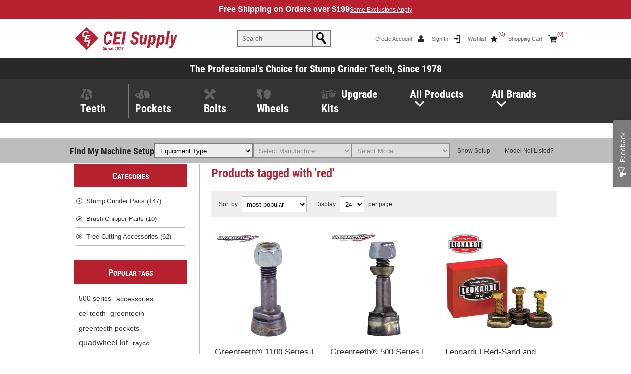

--- FILE ---
content_type: text/html; charset=utf-8
request_url: https://www.ceisupply.com/red
body_size: 17730
content:
<!DOCTYPE html>
<html lang="en"  class="html-product-tag-page">
    <head>
        <title> Products tagged with &#x27;red&#x27; @ CEI Supply</title>
        <meta http-equiv="Content-type" content="text/html;charset=UTF-8" />
        <meta name="description" content="CEI Supply is a premier supplier of stump grinder teeth, pockets, bolts, wheels, performance upgrade kits, brush chipper knives, and more &#x2014; Since 1978" />
        <meta name="keywords" content="" />
        <meta name="generator" content="nopCommerce" />
    	<meta name="viewport" content="width=device-width, initial-scale=1.0, user-scalable=0, minimum-scale=1.0, maximum-scale=1.0">
        <link rel="apple-touch-icon" sizes="180x180" href="/icons/icons_0/apple-touch-icon.png">
<link rel="icon" type="image/png" sizes="32x32" href="/icons/icons_0/favicon-32x32.png">
<link rel="icon" type="image/png" sizes="16x16" href="/icons/icons_0/favicon-16x16.png">
<link rel="manifest" href="/icons/icons_0/site.webmanifest">
<link rel="mask-icon" href="/icons/icons_0/safari-pinned-tab.svg" color="#b7202e">
<link rel="shortcut icon" href="/icons/icons_0/favicon.ico">
<meta name="msapplication-TileColor" content="#efefef">
<meta name="msapplication-config" content="/icons/icons_0/browserconfig.xml">
<meta name="theme-color" content="#ffffff">

<!-- Mopinion Pastea.se  start -->
	<script type="text/javascript">(function(){var id="yBjV4JABs3Dju79lHbyL5dYYxJ33I82f7D6JhLVG";var js=document.createElement("script");js.setAttribute("type","text/javascript");js.setAttribute("src","//deploy.mopinion.com/js/pastease.js");js.async=true;document.getElementsByTagName("head")[0].appendChild(js);var t=setInterval(function(){try{Pastease.load(id);clearInterval(t)}catch(e){}},50)})();</script>
	<!-- Mopinion Pastea.se end -->

<script type="text/javascript">(function(d, s, id) {var js, fjs = d.getElementsByTagName(s)[0];if (d.getElementById(id)){ return; }js = d.createElement(s); js.id = id;js.async = true;js.src="//alive5.com/js/a5app.js";js.setAttribute("data-widget_code_id", "f5792ead-f4f5-4fdd-88ac-bbed20616b44");fjs.parentNode.insertBefore(js, fjs);}(document, "script", "a5widget"));</script>

        



















    	<script>
        var _gaq = _gaq || [];
_gaq.push(['_setAccount', 'UA-34484365-1']);
        _gaq.push(['_trackPageview']);
        

(function() {
var ga = document.createElement('script'); ga.type = 'text/javascript'; ga.async = true;
        ga.src = ('https:' == document.location.protocol ? 'https://ssl' : 'http://www') + '.google-analytics.com/ga.js';
        var s = document.getElementsByTagName('script')[0]; s.parentNode.insertBefore(ga, s);
        })();
</script>
<script>
window.dataLayer = window.dataLayer || [];
dataLayer.push({
    'PageType':'ProductTagPage',
    'PageUrl':'https://www.ceisupply.com/red',
    'UserType': 'Guest',
    'ProductTagId': '999',
    'ProductTagName': 'red',
ProductIDList: ['783558-1100R.DOS','783557-1.DOS','786462.DOS']
});


</script>
<!-- Google Tag Manager -->
<script>(function(w,d,s,l,i){w[l]=w[l]||[];w[l].push({'gtm.start':
new Date().getTime(),event:'gtm.js'});var f=d.getElementsByTagName(s)[0],
j=d.createElement(s),dl=l!='dataLayer'?'&l='+l:'';j.async=true;j.src=
'https://www.googletagmanager.com/gtm.js?id='+i+dl;f.parentNode.insertBefore(j,f);
})(window,document,'script','dataLayer','GTM-TXQ44RQ');</script>
<!-- End Google Tag Manager -->
<script async src="/Plugins/FoxNetSoft.GoogleAnalytics4/Scripts/GoogleAnalytics4.js"></script>
<script>
window.dataLayer = window.dataLayer || [];
var GA4_productImpressions = GA4_productImpressions || [];
var GA4_productDetails = GA4_productDetails || [];
var GA4_cartproducts = GA4_cartproducts || [];
var GA4_wishlistproducts = GA4_wishlistproducts || [];
</script>
<!-- Google Tag Manager -->
<script>(function(w,d,s,l,i){w[l]=w[l]||[];w[l].push({'gtm.start':
new Date().getTime(),event:'gtm.js'});var f=d.getElementsByTagName(s)[0],
j=d.createElement(s),dl=l!='dataLayer'?'&l='+l:'';j.async=true;j.src=
'https://www.googletagmanager.com/gtm.js?id='+i+dl;f.parentNode.insertBefore(j,f);
})(window,document,'script','dataLayer','GTM-TXQ44RQ');</script>
<!-- End Google Tag Manager -->

		



	    <link href="/Themes/Traction/Content/css/styles.css" rel="stylesheet" type="text/css" />
<link href="/Themes/Traction/Content/css/tables.css" rel="stylesheet" type="text/css" />
<link href="/Themes/Traction/Content/css/mobile.css" rel="stylesheet" type="text/css" />
<link href="/Themes/Traction/Content/css/480.css" rel="stylesheet" type="text/css" />
<link href="/Themes/Traction/Content/css/768.css" rel="stylesheet" type="text/css" />
<link href="/Themes/Traction/Content/css/1024.css" rel="stylesheet" type="text/css" />
<link href="/Themes/Traction/Content/css/1280.css" rel="stylesheet" type="text/css" />
<link href="/Themes/Traction/Content/css/components/settings.css?v=2024.104.2" rel="stylesheet" type="text/css" />
<link href="/Themes/Traction/Content/css/components/typography.css?v=2024.104.2" rel="stylesheet" type="text/css" />
<link href="/Themes/Traction/Content/css/components/buttons.css?v=2024.104.2" rel="stylesheet" type="text/css" />
<link href="/Themes/Traction/Content/css/components/sitemap.css?v=2024.104.2" rel="stylesheet" type="text/css" />
<link href="/Themes/Traction/Content/css/components/cei-testimonials.css?v=2024.104.2" rel="stylesheet" type="text/css" />
<link href="/Themes/Traction/Content/css/components/home-page.css?v=2024.120.1" rel="stylesheet" type="text/css" />
<link href="/Themes/Traction/Content/css/components/header.css?v=2024.106" rel="stylesheet" type="text/css" />
<link href="/Themes/Traction/Content/css/components/footer.css?v=2025.122.1" rel="stylesheet" type="text/css" />
<link href="/Themes/Traction/Content/css/components/cei-faq.css?v=2024.104.2" rel="stylesheet" type="text/css" />
<link href="/Themes/Traction/Content/css/components/cei-contact-us.css?v=2024.104.2" rel="stylesheet" type="text/css" />
<link href="/Themes/Traction/Content/css/components/cei-plp.css?v=2024.104.3" rel="stylesheet" type="text/css" />
<link href="/Themes/Traction/Content/css/components/cei-pdp.css?v=2025.150.1" rel="stylesheet" type="text/css" />
<link href="/Themes/Traction/Content/css/components/cei-login.css?v=2024.104.2" rel="stylesheet" type="text/css" />
<link href="/Themes/Traction/Content/css/components/cei-account.css?v=2024.104.2" rel="stylesheet" type="text/css" />
<link href="/Themes/Traction/Content/css/components/cei-cart.css?v=2024.104.2" rel="stylesheet" type="text/css" />
<link href="/Themes/Traction/Content/css/components/brand-page.css?v=2024.104.2" rel="stylesheet" type="text/css" />
<link href="/Themes/Traction/Content/css/utilities.css?v=2024.105.2" rel="stylesheet" type="text/css" />
<link href="/Themes/Traction/Content/css/Traction.custom-1.css?v=2024.96" rel="stylesheet" type="text/css" />
<link href="/Plugins/SevenSpikes.Core/Styles/perfect-scrollbar.min.css" rel="stylesheet" type="text/css" />
<link href="/Plugins/SevenSpikes.Nop.Plugins.InstantSearch/Themes/Traction/Content/InstantSearch.css" rel="stylesheet" type="text/css" />
<link href="/Plugins/SevenSpikes.Nop.Plugins.MegaMenu/Themes/Traction/Content/MegaMenu.css" rel="stylesheet" type="text/css" />
<link href="/Plugins/SevenSpikes.Nop.Plugins.AjaxCart/Themes/Traction/Content/ajaxCart.css" rel="stylesheet" type="text/css" />
<link href="/Plugins/SevenSpikes.Nop.Plugins.ProductRibbons/Styles/Ribbons.common.css" rel="stylesheet" type="text/css" />
<link href="/Plugins/SevenSpikes.Nop.Plugins.ProductRibbons/Themes/Traction/Content/Ribbons.css" rel="stylesheet" type="text/css" />
<link href="/Themes/Traction/Content/css/theme.custom-1.css?v=19" rel="stylesheet" type="text/css" />

	    
        <link rel="canonical" href="https://www.ceisupply.com/red" />

        
        
        
    	
    	<!--Powered by nopCommerce - https://www.nopCommerce.com-->
    </head>
	<body class="notAndroid23 cei-theme">
        




<!-- Google Tag Manager (noscript) -->
<noscript><iframe src="https://www.googletagmanager.com/ns.html?id=GTM-TXQ44RQ"
height="0" width="0" style="display:none;visibility:hidden"></iframe></noscript>
<!-- End Google Tag Manager (noscript) -->
<!-- Google Tag Manager (noscript) -->
<noscript><iframe src="https://www.googletagmanager.com/ns.html?id=GTM-TXQ44RQ" height="0" width="0" style="display:none;visibility:hidden"></iframe></noscript>
<!-- End Google Tag Manager (noscript) -->


<div class="ajax-loading-block-window" style="display: none">
</div>
<div id="dialog-notifications-success" title="Notification" style="display:none;">
</div>
<div id="dialog-notifications-error" title="Error" style="display:none;">
</div>
<div id="dialog-notifications-warning" title="Warning" style="display:none;">
</div>
<div id="bar-notification" class="bar-notification-container" data-close="Close">
</div>



<!--[if lte IE 8]>
    <div style="clear:both;height:59px;text-align:center;position:relative;">
        <a href="http://www.microsoft.com/windows/internet-explorer/default.aspx" target="_blank">
            <img src="/Themes/Traction/Content/img/ie_warning.jpg" height="42" width="820" alt="You are using an outdated browser. For a faster, safer browsing experience, upgrade for free today." />
        </a>
    </div>
<![endif]-->




<div class="master-wrapper-page  ">
    




    <div class="global-header">
        <div class="global-header__content">
            <div>
            <p>Free Shipping on Orders over $199
            </div>
            <div>
            <a href="/promotion-exclusions" target="_self">Some Exclusions Apply</a></p>
            </div>
        </div>
    </div>

    

<div class="header"> 


    <div class="subheader-wrapper__flex-items">

        <div>
            <div class="logo-wrapper">

                <div class="cei-header-logo">
                    <a href="/" target="_self"><img src="/images/CEI_Images/cei_logo_horizontal_04.png" alt="cei logo" width="auto" height="50" /></a>
                </div>
            </div>
        </div>

        <div>
            <div class="search-box-reference"></div>
            <div class="search-box store-search-box">
                <form method="get" id="small-search-box-form" action="/search">
        <input type="text" class="search-box-text" id="small-searchterms" autocomplete="off" name="q" placeholder="Search" aria-label="Search store" />



<input type="hidden" class="instantSearchResourceElement"
       data-highlightFirstFoundElement="false"
       data-minKeywordLength="3"
       data-defaultProductSortOption="0"
       data-instantSearchUrl="/instantSearchFor"
       data-searchPageUrl="/search"
       data-searchInProductDescriptions="true"
       data-numberOfVisibleProducts="5"
       data-noResultsResourceText=" No data found."/>

        <input type="submit" class="button-1 search-box-button" value="Search"/>
            
</form>
            </div>
        </div>

        <div>
            <div class="header-links-wrapper">

                
    

<div class="header-links">
    <ul>
        
            <li><a href="/register?returnUrl=%2Fred" class="linkPri ico-register">Create Account</a></li>
            <li><a href="/login?returnUrl=%2Fred" class="linkPri ico-login">Sign In</a></li>
            <li>
                <a href="/wishlist" class="linkPri ico-wishlist">
                    <span class="wishlist-label">Wishlist</span>
                    <span class="wishlist-qty">(0)</span>
                </a>
            </li>
            <li id="topcartlink">
                <a href="/cart" class="linkPri ico-cart">
                    <span class="cart-label">Shopping Cart</span>
                    <span class="cart-qty">(0)</span>
                </a>
                <div id="flyout-cart" class="flyout-cart">
    <div class="mini-shopping-cart">
        <div class="count">
Your shopping cart is empty.        </div>
    </div>
</div>

            </li>
        
    </ul>
</div>


                <div class="header-selectors-wrapper">
                    
                    
                    
                    

                </div>
            </div>
        </div>
    </div>

        

    

    


</div>

<div class="cei-header-logo__tagline-container--desktop">
            <p>The Professional's Choice for Stump Grinder Teeth, Since 1978</p>
        </div>

    <div class="overlayOffCanvas"></div>
    <div class="responsive-nav-wrapper-parent">
        <div class="responsive-nav-wrapper">
            <div class="responsive-nav-inner">
                
                <div class="mobile-menu-item__container menu-title">
                    <span>Menu</span>
                    <div class="mobile-header__title">
                        Menu
                    </div>
                </div>
                <div class="mobile-menu-item__container search-wrap">
                    <span>Search</span>
                    <div class="mobile-header__title">
                        Search
                    </div>
                </div>
                <div class="mobile-menu-item__container personal-button" id="header-links-opener">
                    <span>Personal menu</span>
                    <div class="mobile-header__title">
                        Account
                    </div>
                </div>
                <div class="mobile-menu-item__container filters-button">
                    <span>Filters</span>
                    <div class="mobile-header__title">
                        Filters
                    </div>
                </div>
                <div class="mobile-menu-item__container cart-button header-links" id="header-cart-opener">
                    <a href="/cart"></a>
                    <span class="cart-qty">(0)</span>
                    <div class="mobile-header__title">
                        Cart
                    </div>
                </div>
            </div>
        </div>
    </div>

    <div class="cei-logo-wrapper__mobile-only">
        <div class="cei-header-logo">
            <a href="/" target="_self"><img src="/images/CEI_Images/cei_logo_horizontal_04.png" alt="cei logo" width="auto" height="50"></a>
        </div>
        <div class="cei-header-logo__tagline-container">
            <p>The Professional's Choice<br/>for Stump Grinder Teeth, Since 1978</p>
        </div>
    </div>






    <div class="subheader-wrapper">
        <div class="subheader-wrapper__container">
            <div class="justAFixingDivBefore"></div>
            <div class="headerMenuParent">
                <div class="header-menu">
                    <div class="close-menu">
                        <span>Close</span>
                    </div>



    <ul class="mega-menu gnemm"
        data-isRtlEnabled="false"
        data-enableClickForDropDown="false">


<li class=" ">

    <a href="/stump-grinder-teeth" class="" title="Teeth" ><span> Teeth</span></a>

</li>



<li class=" ">

    <a href="/stump-grinder-pockets" class="" title="Pockets" ><span> Pockets</span></a>

</li>



<li class=" ">

    <a href="/stump-grinder-bolts" class="" title="Bolts" ><span> Bolts</span></a>

</li>



<li class=" ">

    <a href="/stump-grinder-wheels" class="" title="Wheels" ><span> Wheels</span></a>

</li>



<li class=" ">

    <a href="/stump-grinder-performance-upgrade-kits" class="" title="Upgrade Kits" ><span> Upgrade Kits</span></a>

</li>



<li class="has-sublist">

        <span class="with-subcategories single-item-categories labelfornextplusbutton">All Products</span>

        <div class="plus-button"></div>
        <div class="sublist-wrap">
            <ul class="sublist">
                <li class="back-button">
                    <span>Back</span>
                </li>
                
        <li class="has-sublist">
            <a href="/stump-grinder-parts" title="Stump Grinder Parts" class="with-subcategories"><span>Stump Grinder Parts</span></a>
            <div class="plus-button"></div>
            <div class="sublist-wrap">
                <ul class="sublist">
                    <li class="back-button">
                        <span>Back</span>
                    </li>
                    
        <li>
            <a class="lastLevelCategory" href="/stump-grinder-teeth" title="Stump Grinder Teeth"><span>Stump Grinder Teeth</span></a>
        </li>
        <li>
            <a class="lastLevelCategory" href="/stump-grinder-pockets" title="Stump Grinder Pockets"><span>Stump Grinder Pockets</span></a>
        </li>
        <li>
            <a class="lastLevelCategory" href="/stump-grinder-bolts" title="Stump Grinder Bolts"><span>Stump Grinder Bolts</span></a>
        </li>
        <li>
            <a class="lastLevelCategory" href="/stump-grinder-wheels" title="Stump Grinder Wheels"><span>Stump Grinder Wheels</span></a>
        </li>
        <li>
            <a class="lastLevelCategory" href="/stump-grinder-performance-upgrade-kits" title="Stump Grinder Performance Upgrade Kits"><span>Stump Grinder Performance Upgrade Kits</span></a>
        </li>


                </ul>
            </div>
        </li>
        <li class="has-sublist">
            <a href="/brush-chipper-parts" title="Brush Chipper Parts" class="with-subcategories"><span>Brush Chipper Parts</span></a>
            <div class="plus-button"></div>
            <div class="sublist-wrap">
                <ul class="sublist">
                    <li class="back-button">
                        <span>Back</span>
                    </li>
                    
        <li>
            <a class="lastLevelCategory" href="/brush-chipper-knives-blades" title="Brush Chipper Knives"><span>Brush Chipper Knives</span></a>
        </li>


                </ul>
            </div>
        </li>
        <li class="has-sublist">
            <a href="/tree-cutting-accessories" title="Tree Cutting Accessories" class="with-subcategories"><span>Tree Cutting Accessories</span></a>
            <div class="plus-button"></div>
            <div class="sublist-wrap">
                <ul class="sublist">
                    <li class="back-button">
                        <span>Back</span>
                    </li>
                    
        <li>
            <a class="lastLevelCategory" href="/chainsaw-accessories" title="Chainsaw Accessories"><span>Chainsaw Accessories</span></a>
        </li>
        <li>
            <a class="lastLevelCategory" href="/chainsaw-bar-and-chain" title="Chainsaw Bars and Chains"><span>Chainsaw Bars and Chains</span></a>
        </li>
        <li>
            <a class="lastLevelCategory" href="/grinding-discs" title="Grinding Discs"><span>Grinding Discs</span></a>
        </li>
        <li>
            <a class="lastLevelCategory" href="/ground-protection-mats" title="Ground Protection Mats"><span>Ground Protection Mats</span></a>
        </li>
        <li>
            <a class="lastLevelCategory" href="/oil-changing-aids" title="Oil Changing Aids"><span>Oil Changing Aids</span></a>
        </li>
        <li>
            <a class="lastLevelCategory" href="/oil-grease-and-lubricants" title="Oil, Grease, and Lubricants"><span>Oil, Grease, and Lubricants</span></a>
        </li>
        <li>
            <a class="lastLevelCategory" href="/safety-barricades" title="Safety Barricades"><span>Safety Barricades</span></a>
        </li>
        <li>
            <a class="lastLevelCategory" href="/tachometers" title="Tachometers"><span>Tachometers</span></a>
        </li>


                </ul>
            </div>
        </li>

            </ul>
        </div>

</li>



<li class="has-sublist">

    <a class="with-subcategories" href="/manufacturer/all" title="All Brands"><span>All Brands</span></a>

        <div class="plus-button"></div>
        <div class="sublist-wrap">
            <ul class="sublist">
                <li class="back-button">
                    <span>Back</span>
                </li>
                    <li>
                        <a href="/brand-greenteeth" title="Greenteeth"><span>Greenteeth</span></a>
                    </li>
                    <li>
                        <a href="/brand-cei" title="CEI"><span>CEI</span></a>
                    </li>
                    <li>
                        <a href="/brand-leonardi" title="Leonardi"><span>Leonardi</span></a>
                    </li>
                    <li>
                        <a href="/brand-dk2" title="DK2"><span>DK2</span></a>
                    </li>
                    <li>
                        <a href="/brand-simonds-international" title="Simonds International"><span>Simonds International</span></a>
                    </li>
                    <li>
                        <a href="/brand-multi-safe" title="Multi-Safe"><span>Multi-Safe</span></a>
                    </li>
                    <li>
                        <a href="/brand-blue-gator" title="Blue Gator"><span>Blue Gator</span></a>
                    </li>
                    <li>
                        <a href="/chain-locker" title="Chain Locker"><span>Chain Locker</span></a>
                    </li>
                    <li>
                        <a href="/brand-drainzit" title="Drainzit"><span>Drainzit</span></a>
                    </li>
                    <li>
                        <a href="/trilink" title="TriLink"><span>TriLink</span></a>
                    </li>

                    <li>
                        <a class="view-all" href="/manufacturer/all" title="View All">
                            <span>View All</span>
                        </a>
                    </li>
            </ul>
        </div>
</li>
        
    </ul>
    <div class="menu-title"><span>Menu</span></div>
    <ul class="mega-menu-responsive gnemm">


<li class=" ">

    <a href="/stump-grinder-teeth" class="" title="Teeth" ><span> Teeth</span></a>

</li>



<li class=" ">

    <a href="/stump-grinder-pockets" class="" title="Pockets" ><span> Pockets</span></a>

</li>



<li class=" ">

    <a href="/stump-grinder-bolts" class="" title="Bolts" ><span> Bolts</span></a>

</li>



<li class=" ">

    <a href="/stump-grinder-wheels" class="" title="Wheels" ><span> Wheels</span></a>

</li>



<li class=" ">

    <a href="/stump-grinder-performance-upgrade-kits" class="" title="Upgrade Kits" ><span> Upgrade Kits</span></a>

</li>



<li class="has-sublist">

        <span class="with-subcategories single-item-categories labelfornextplusbutton">All Products</span>

        <div class="plus-button"></div>
        <div class="sublist-wrap">
            <ul class="sublist">
                <li class="back-button">
                    <span>Back</span>
                </li>
                
        <li class="has-sublist">
            <a href="/stump-grinder-parts" title="Stump Grinder Parts" class="with-subcategories"><span>Stump Grinder Parts</span></a>
            <div class="plus-button"></div>
            <div class="sublist-wrap">
                <ul class="sublist">
                    <li class="back-button">
                        <span>Back</span>
                    </li>
                    
        <li>
            <a class="lastLevelCategory" href="/stump-grinder-teeth" title="Stump Grinder Teeth"><span>Stump Grinder Teeth</span></a>
        </li>
        <li>
            <a class="lastLevelCategory" href="/stump-grinder-pockets" title="Stump Grinder Pockets"><span>Stump Grinder Pockets</span></a>
        </li>
        <li>
            <a class="lastLevelCategory" href="/stump-grinder-bolts" title="Stump Grinder Bolts"><span>Stump Grinder Bolts</span></a>
        </li>
        <li>
            <a class="lastLevelCategory" href="/stump-grinder-wheels" title="Stump Grinder Wheels"><span>Stump Grinder Wheels</span></a>
        </li>
        <li>
            <a class="lastLevelCategory" href="/stump-grinder-performance-upgrade-kits" title="Stump Grinder Performance Upgrade Kits"><span>Stump Grinder Performance Upgrade Kits</span></a>
        </li>


                </ul>
            </div>
        </li>
        <li class="has-sublist">
            <a href="/brush-chipper-parts" title="Brush Chipper Parts" class="with-subcategories"><span>Brush Chipper Parts</span></a>
            <div class="plus-button"></div>
            <div class="sublist-wrap">
                <ul class="sublist">
                    <li class="back-button">
                        <span>Back</span>
                    </li>
                    
        <li>
            <a class="lastLevelCategory" href="/brush-chipper-knives-blades" title="Brush Chipper Knives"><span>Brush Chipper Knives</span></a>
        </li>


                </ul>
            </div>
        </li>
        <li class="has-sublist">
            <a href="/tree-cutting-accessories" title="Tree Cutting Accessories" class="with-subcategories"><span>Tree Cutting Accessories</span></a>
            <div class="plus-button"></div>
            <div class="sublist-wrap">
                <ul class="sublist">
                    <li class="back-button">
                        <span>Back</span>
                    </li>
                    
        <li>
            <a class="lastLevelCategory" href="/chainsaw-accessories" title="Chainsaw Accessories"><span>Chainsaw Accessories</span></a>
        </li>
        <li>
            <a class="lastLevelCategory" href="/chainsaw-bar-and-chain" title="Chainsaw Bars and Chains"><span>Chainsaw Bars and Chains</span></a>
        </li>
        <li>
            <a class="lastLevelCategory" href="/grinding-discs" title="Grinding Discs"><span>Grinding Discs</span></a>
        </li>
        <li>
            <a class="lastLevelCategory" href="/ground-protection-mats" title="Ground Protection Mats"><span>Ground Protection Mats</span></a>
        </li>
        <li>
            <a class="lastLevelCategory" href="/oil-changing-aids" title="Oil Changing Aids"><span>Oil Changing Aids</span></a>
        </li>
        <li>
            <a class="lastLevelCategory" href="/oil-grease-and-lubricants" title="Oil, Grease, and Lubricants"><span>Oil, Grease, and Lubricants</span></a>
        </li>
        <li>
            <a class="lastLevelCategory" href="/safety-barricades" title="Safety Barricades"><span>Safety Barricades</span></a>
        </li>
        <li>
            <a class="lastLevelCategory" href="/tachometers" title="Tachometers"><span>Tachometers</span></a>
        </li>


                </ul>
            </div>
        </li>

            </ul>
        </div>

</li>



<li class="has-sublist">

    <a class="with-subcategories" href="/manufacturer/all" title="All Brands"><span>All Brands</span></a>

        <div class="plus-button"></div>
        <div class="sublist-wrap">
            <ul class="sublist">
                <li class="back-button">
                    <span>Back</span>
                </li>
                    <li>
                        <a href="/brand-greenteeth" title="Greenteeth"><span>Greenteeth</span></a>
                    </li>
                    <li>
                        <a href="/brand-cei" title="CEI"><span>CEI</span></a>
                    </li>
                    <li>
                        <a href="/brand-leonardi" title="Leonardi"><span>Leonardi</span></a>
                    </li>
                    <li>
                        <a href="/brand-dk2" title="DK2"><span>DK2</span></a>
                    </li>
                    <li>
                        <a href="/brand-simonds-international" title="Simonds International"><span>Simonds International</span></a>
                    </li>
                    <li>
                        <a href="/brand-multi-safe" title="Multi-Safe"><span>Multi-Safe</span></a>
                    </li>
                    <li>
                        <a href="/brand-blue-gator" title="Blue Gator"><span>Blue Gator</span></a>
                    </li>
                    <li>
                        <a href="/chain-locker" title="Chain Locker"><span>Chain Locker</span></a>
                    </li>
                    <li>
                        <a href="/brand-drainzit" title="Drainzit"><span>Drainzit</span></a>
                    </li>
                    <li>
                        <a href="/trilink" title="TriLink"><span>TriLink</span></a>
                    </li>

                    <li>
                        <a class="view-all" href="/manufacturer/all" title="View All">
                            <span>View All</span>
                        </a>
                    </li>
            </ul>
        </div>
</li>
        
    </ul>

                </div>
            </div>
        </div>
    </div>

    <div class="subheader__findmymachine-wrapper--outer">
        


<script type="text/javascript">
    // GNE Gerry B for machine-spec.js url builder
    var yourApp = yourApp || {};
    yourApp.Urls = yourApp.Urls || {};
    yourApp.Urls.baseUrl = '';
    yourApp.Urls.MachineSpec = '/ajaxtest/MachineSpec';    
</script>


<style>

    /*===================================================================================================Find My Machine=================*/

    .subheader__findmymachine-wrapper--outer {
        display: block;
        background-color: var(--color--medium-grey);
        border-bottom: 1px solid var(--color--white);
        width: 100%;
        height: auto;
        padding: 25px;
    }

    .subheader__findmymachine-wrapper--inner {
        max-width: 980px;
        margin: 0 auto;
    }

    .findmymachine__desktop {
        display:none;
    }

    .findmymachine__flex-container {
        display:flex;
        flex-flow:row nowrap;
        gap:15px;
        justify-content:center;
    }

    .findmymachine__mobile-arrow img {
        margin-top:6px;
        
    }
    .rotated {
            transform: rotate(180deg);
        }
    
    .rotate-180 {
    transform: rotate(180deg);
    transition: transform 0.3s ease;
}

    .findmymachine__items {
        display: flex;
        flex-flow: column nowrap;
    }

        .findmymachine__items select {
            min-width: 125px;
            width: 100%;
            height: 32px;
            padding: 6px;
            margin-bottom: 5px;
            background-color: var(--color--light-grey);
            border: 2px solid var(--color--dark-grey);
        }

            .findmymachine__items select:hover {
                background-color: var(--color--white);
                border: 2px solid var(--color--charcoal);
            }

    .findmymachine__last-dropdown {
        margin-bottom: 20px;
    }

    .findmymachine__items p {
        font: normal 24px 'eurostile';
        color: var(--color--charcoal);
        text-align: center;
        margin-bottom: 25px;
        
    }

    p.hidden {
    font: normal 24px 'eurostile';
    color: var(--color--charcoal);
    text-align: center;
    margin-bottom: 0px;
    
}

    .findmymachine__items a {
        padding: 15px;
        width: 100%;
        margin-bottom: 15px;
    }

    .show-setup-button {
        margin-top: 15px;
    }

    #fitmentQuickDetails {
        background-color: var(--color--white);
        padding: 15px;
        margin-top: 25px;
    }

        #fitmentQuickDetails h2 {
            display: none;
        }


    

    .fqdRowData {
        display: flex;
        flex-flow: column nowrap;
        gap: 15px;
        margin-bottom: 35px;
        
        
    }

   

    .fqdRowData h4 {
        margin-top: 0;
        margin-bottom: 0;
    }

    .fqdRow, .unitFitmentProductRow {
        margin-top: 15px;
    }

    .fqdGreenTeethRow {
        margin-bottom: 20px;
    }

    .unitFitmentProductRow a {

    }

    #fitmentQuickDetails a {
        cursor: pointer;
        font-size: 16px;
        font-weight: bold;
        text-decoration: underline;
        color: var(--color--light-red);
    }

        #fitmentQuickDetails a:hover {
            color: var(--color--charcoal);
            transition: 0.3s;
        }

    .colHead {
        font-weight: bold;
    }

    .col1.col, .col2.col, .col3.col, .col4.col, .col5.col, .col6.col {
        border: 1px solid var(--color--medium-grey);
        padding: 10px;
    }

    #fitmentQuickDetails.closed {
        display: none;
        border-top: none;
        padding: 0;
    }

    .findmymachine__controls {
        margin-top: 25px;
    }

    .fitmentQuickDetails--inner-wrapper {
        max-width: 980px;
        margin: 0 auto;
    }

    @media all and (min-width:786px) {

    .findmymachine__items p {
        padding-right: 35px;
    }
    .findmymachine__mobile-arrow {
        background-size: 10%;
        background-position-x: 70%;
        background-position-y: 30%;
    }

    }

    @media all and (max-width:1024px) {
        .findmymachine__controls.closed {
            display: none;
        }

        
    }


    @media all and (min-width:1025px) {

        .cei-header-logo__tagline-container--desktop {
        display:contents;
    }

        .subheader__findmymachine-wrapper--outer {
            padding: 10px 0;
        }

        .findmymachine__controls {
            display: flex;
            flex-flow: row nowrap;
            justify-content: space-between;
            gap: 10px;
            align-items: center;
            margin-top:0;
        }

        .findmymachine__items {
            flex-flow: row nowrap;
            justify-content: center;
            gap: 10px;
            align-items: center;
        }

            .findmymachine__items select {
                max-width: 150px;
                margin-bottom: 0;
            }

            .findmymachine__items p {
                text-align: left;
                margin-bottom: 0;
                font-size: 18px;
                padding-right: 0px;
            }

            .findmymachine__items a {
                padding: 7px 15px;
                margin-bottom: 0;
            }

        .show-setup-button {
            margin-top: 0;
        }

        .findmymachine__items select {
            min-width: 135px;
            height: 32px;
            padding: 6px;
        }

        .findmymachine__last-dropdown {
            margin-bottom: 0;
        }

        #fitmentQuickDetails {
            border-top: 11px solid var(--color--medium-grey);
            margin-top:0px;
        }

        .fqdRowData {
            flex-flow: row nowrap;
            gap: 25px;
            margin-bottom: 15px;
        }

        .fqdRowData h4 {
        margin-top: 15px;
        margin-bottom: 0px;
    }

        #fitmentQuickDetails.closed {
            border-top: none;
            padding: 0;
        }

        .findmymachine__mobile-arrow {
        display:none;
        }

        .findmymachine__desktop {
        display:contents;
    }

    }

    @media all and (min-width:1251px) {
        .subheader__findmymachine-wrapper--inner {
            max-width: 1200px;
        }

        .findmymachine__items select {
            min-width: 200px;
        }

        .fitmentQuickDetails--inner-wrapper {
        max-width: 1200px;
    }
        
    }

/*--------------------------------------------------------------------SLIDE OUT----------------*/

/* The sidepanel menu */

.side-panel__container--header {
    display: flex;
    flex-flow: row nowrap;
    align-items: center;
    gap: 10px;
    background-color: var(--color--light-red);
    padding:5px 15px;
}
.side-panel__title-container h2 {
    color: var(--color--white);
    margin-bottom: 0px;
}
.side-panel__close-container {
    align-self: flex-end;
}

.side-panel__content-container {
    display: flex;
    flex-flow: column nowrap;
    gap: 15px;
    padding: 50px 25px;
}

.side-panel__content-container h3 {
    margin-bottom: 5px;
}
.side-panel__content-container p {
    font-family: Roboto, Arial, sans-serif;
    font-size: 16px;
    margin-bottom: 0px;
    text-align: left;
}

.sidepanel {
  height: 100%; /* Specify a height */
  width: 65%; /* 0 width - change this with JavaScript */
  position: fixed; /* Stay in place */
  z-index: 20000; /* Stay on top */
  top: 0;
  right: 0;
  border-right: 1px solid var(--color--charcoal);
  background-color: var(--color--white); /* Black*/
  overflow-x: hidden; /* Disable horizontal scroll */
  padding-top: 0px; /* Place content 60px from the top */
  transition: 0.3s; /* 0.5 second transition effect to slide in the sidepanel */
}

/* The sidepanel links */
.sidepanel a {
  padding: 0px;
  text-decoration: none;
  font-size: 25px;
  color: var(--color--white);
  transition: 0.3s;
}

/* When you mouse over the navigation links, change their color */
.sidepanel a:hover {
  color: #f1f1f1;
}

/* Position and style the close button (top right corner) */
.sidepanel .closebtn {
  align-self: flex-end;
  color: var(--color--white);
  font-size: 36px;
  margin-left: 0px;
  margin-bottom: 0px;
  top: 2px;
  position: relative;
}

/* Style the button that is used to open the sidepanel */
.openbtn {
  font-size: 20px;
  cursor: pointer;
  background-color: #111;
  color: white;
  padding: 10px 15px;
  border: none;
}

.openbtn:hover {
  background-color: #444;
}

.cei__underlay {
    position: fixed;
    top: 0;
    left: 0;
    width: 100vw;
    height: 100vh;
    background-color: rgba(0, 0, 0, 0.5);
    z-index: 3000000000;
    display: none;
}

body.scroll-lock {
    overflow: hidden;
}


</style>




<div class="subheader__findmymachine-wrapper--inner">
    <form id="form_fitment" method="post" action="/MachineSpec/fitmentfind">
        <div class="findmymachine__items">
            <div class="findmymachine__item findmymachine__desktop">
                <p>Find My Machine Setup</p>
            </div>
            <div class="findmymachine__item findmymachine__mobile-arrow findmymachine__flex-container">
                
                <p class="hidden">Find My Machine Setup</p>
                <img src="/images/CEI_Images/icon-chevron-down-black.svg" alt="arrow down" width="25" height="25">
                
            </div>
            <div class="findmymachine__controls closed">
                <div class="findmymachine__item">
                    <select id="sel_fitmentEquipmentType" name="sel_fitmentEquipmentType">


<option value = "" selected="selected" >Equipment Type</option><option value="StumpGrinder">StumpGrinder</option><option value="BrushChipper">BrushChipper</option>                    </select>
                </div>
                <div class="findmymachine__item">
                    <select id="sel_fitmentChooseManufacturer" name="sel_fitmentChooseManufacturer">
<Option value = "" selected="selected">Select Manufacturer</Option>                    </select>
                </div>
                <div class="findmymachine__item">
                    <select id="sel_fitmentChooseModel" name="sel_fitmentChooseModel">

<Option value = "" selected="selected">Select Model</Option>
                    </select>
                </div>
                <div class="findmymachine__item">
                    <a id="detailsClick" href="javascript:void(0);" class="btnPri button--small button--full-width show-setup-button">Show Setup</a>
                </div>
                <div class="findmymachine__item">
                    <a href="javascript:void(0)" onclick="openNav()" class="btnTri button--small">Model Not Listed?</a>
                </div>
            </div>

                    <div class="cei__underlay">
                        <div id="mySidepanel" class="sidepanel">
                        

                            <div class="side-panel__container--header">
                                <div class="side-panel__close-container">
                                    <a href="javascript:void(0)" class="closebtn" onclick="closeNav()">&times;</a>
                                </div>
                                <div class="side-panel__title-container">
                                    <h2>Model Not Listed?</h2>
                                </div>
                                
                            </div>

                            <div class="side-panel__content-container">

                                <div>
                                <h3>Our dedicated sales team will help  you find the parts tailored to your machine, make, and model.</h3>
                                </div>

                                <div>
                                <h3>Email:</h3>
                                <a class="linkPri" href="mailto:sales@ceisupply.com">sales@ceisupply.com</a>
                                </div>

                                <div>
                                <h3>Phone:</h3>
                                <a class="linkPri" href="tel:+18003335234">1-800-333-5234</a>
                                </div>

                                <div>
                                <h3>Chat:</h3>
                                <a class="linkPri" href="https://alive5.com/fRf8IyF" target="_blank">Connect with Our Sales Team</a>
                                </div>

                                <div>
                                <h3>Hours of Operation</h3>
                                <p>Monday - Friday</p>
                                <p>7:30 a.m. - 5:00 p.m. (CST)</p>
                                </div>

                            </div>

                        </div>
                    </div>
                    
        </div>
    </form>

</div>
<div id="fitmentQuickDetails" class="closed">

<h2>Select your Equipment Type, Manufacturer and Model from the drop downs above.</h2>
</div>

 <script>

/* Set the width of the sidebar to 250px (show it) */
function openNav() {
  const sidePanel = document.getElementById("mySidepanel");
  
  if (window.innerWidth <= 768) { // Mobile view condition
    sidePanel.style.width = "75%";
  } else {
    sidePanel.style.width = "50%"; // Default width for larger screens
  }
  document.querySelector(".cei__underlay").style.display = "block";
  document.querySelector("body").classList.add("scroll-lock");
}

/* Set the width of the sidebar to 0 (hide it) */
function closeNav() {
  document.getElementById("mySidepanel").style.width = "0";
  document.querySelector(".cei__underlay").style.display = "none";
  document.querySelector("body").classList.remove("scroll-lock");
}

document.querySelector(".cei__underlay").addEventListener("click",function(e) {
    closeNav();
})

document.querySelector("#mySidepanel").addEventListener("click",function(e) {
    e.stopPropagation();
})



 </script>


    </div>



    



    <div class="master-wrapper-content">
        
        



<div class="ajaxCartInfo" data-getAjaxCartButtonUrl="/NopAjaxCart/GetAjaxCartButtonsAjax"
     data-productPageAddToCartButtonSelector=".add-to-cart-button"
     data-productBoxAddToCartButtonSelector=".product-box-add-to-cart-button"
     data-productBoxProductItemElementSelector=".product-item"
     data-useNopNotification="False"
     data-nopNotificationCartResource="The product has been added to your &lt;a href=&quot;/cart&quot;&gt;shopping cart&lt;/a&gt;."
     data-nopNotificationWishlistResource="The product has been added to your &lt;a href=&quot;/wishlist&quot;&gt;wishlist&lt;/a&gt;."
     data-enableOnProductPage="False"
     data-enableOnCatalogPages="True"
     data-miniShoppingCartQuatityFormattingResource="({0})"
     data-miniWishlistQuatityFormattingResource="({0})"
     data-addToWishlistButtonSelector=".add-to-wishlist-button">
</div>

<input id="addProductVariantToCartUrl" name="addProductVariantToCartUrl" type="hidden" value="/AddProductFromProductDetailsPageToCartAjax" />
<input id="addProductToCartUrl" name="addProductToCartUrl" type="hidden" value="/AddProductToCartAjax" />
<input id="miniShoppingCartUrl" name="miniShoppingCartUrl" type="hidden" value="/MiniShoppingCart" />
<input id="flyoutShoppingCartUrl" name="flyoutShoppingCartUrl" type="hidden" value="/NopAjaxCartFlyoutShoppingCart" />
<input id="checkProductAttributesUrl" name="checkProductAttributesUrl" type="hidden" value="/CheckIfProductOrItsAssociatedProductsHasAttributes" />
<input id="getMiniProductDetailsViewUrl" name="getMiniProductDetailsViewUrl" type="hidden" value="/GetMiniProductDetailsView" />
<input id="flyoutShoppingCartPanelSelector" name="flyoutShoppingCartPanelSelector" type="hidden" value="#flyout-cart" />
<input id="shoppingCartMenuLinkSelector" name="shoppingCartMenuLinkSelector" type="hidden" value=".cart-qty" />
<input id="wishlistMenuLinkSelector" name="wishlistMenuLinkSelector" type="hidden" value="span.wishlist-qty" />





<div id="product-ribbon-info" data-productid="0"
     data-productboxselector=".product-item, .item-holder"
     data-productboxpicturecontainerselector=".picture, .item-picture"
     data-productpagepicturesparentcontainerselector=".product-essential"
     data-productpagebugpicturecontainerselector=".picture"
     data-retrieveproductribbonsurl="/RetrieveProductRibbons">
</div>
        <div class="ajax-loading-block-window" style="display: none">
            <div class="loading-image">
            </div>
        </div>
        <div class="master-column-wrapper">
            <div class="center-2">
    
    <div class="page product-tag-page">
    <div class="page-title">
        <h1>Products tagged with &#x27;red&#x27;</h1>
    </div>
    <div class="page-body">
        

<div class="product-selectors">
        <div class="product-sorting">
            <span>Sort by</span>
            <select aria-label="Select product sort order" id="products-orderby" name="products-orderby" onchange="setLocation(this.value);"><option selected="selected" value="https://www.ceisupply.com/red?orderby=0">Most Popular</option>
<option value="https://www.ceisupply.com/red?orderby=5">Name: A to Z</option>
<option value="https://www.ceisupply.com/red?orderby=6">Name: Z to A</option>
<option value="https://www.ceisupply.com/red?orderby=10">Price: Low to High</option>
<option value="https://www.ceisupply.com/red?orderby=11">Price: High to Low</option>
</select>
        </div>
        <div class="product-page-size">
            <span>Display</span>
            <select aria-label="Select number of products per page" id="products-pagesize" name="products-pagesize" onchange="setLocation(this.value);"><option selected="selected" value="https://www.ceisupply.com/red?pagesize=24">24</option>
<option value="https://www.ceisupply.com/red?pagesize=48">48</option>
<option value="https://www.ceisupply.com/red?pagesize=60">60</option>
</select>
            <span>per page</span>
        </div>
</div>        
            <div class="product-grid">
                <div class="item-grid">
                        <div class="item-box">
                            



<div class="product-item" data-productid="455">
    <div class="picture">
        <a href="/greenteeth-1100-teeth-deep-dish-red-nut" title="Show details for Greenteeth&#xAE; 1100 Series | Deep Dish Red Stump Grinder Tooth w/Nut">


    <img src="[data-uri]"
         data-lazyloadsrc="https://www.ceisupply.com/images/thumbs/0001969_greenteeth-1100-series-deep-dish-red-stump-grinder-tooth-wnut_360.jpeg" alt="783558-1100R_GREENTEETH_1100RED_01" title="Show details for Greenteeth&#xAE; 1100 Series | Deep Dish Red Stump Grinder Tooth w/Nut"/>
        </a>
    </div>
    <div class="details">
        <h2 class="product-title">
            <a href="/greenteeth-1100-teeth-deep-dish-red-nut">Greenteeth&#xAE; 1100 Series | Deep Dish Red Stump Grinder Tooth w/Nut</a>
        </h2>
        <div class="sku">
            SKU: 783558-1100R.DOS
        </div>
        <div class="prices">
            <span class="price actual-price">From $13.29</span>
        <style>
            .buttons {opacity: 1.0 !important;}
        </style>

        

            <div class="buttons plp-buttons__group">
                <div class="plp-button__add-to-cart">
                    <a class="btnPri button--full-width product-box-add-to-cart-button" href="javascript:void(0);" value="Add to Cart" onclick="AjaxCart.addproducttocart_catalog('/addproducttocart/catalog/455/1/1');return false;">Add to Cart</a>
                </div>


                <div class="compare-products">
                    <a class="btnTri button--small" href="javascript:void(0);" value="Add to Compare List" title="Add to Compare List" onclick="AjaxCart.addproducttocomparelist('/compareproducts/add/455');return false;">Add to Compare List</a>
                </div>


                <script>
window.dataLayer = window.dataLayer || [];
var GA4_productImpressions = GA4_productImpressions || [];
if (typeof ga4_product_impression_455 === 'undefined'){
var ga4_product_impression_455={
  'item_name': 'Greenteeth® 1100 Series | Deep Dish Red Stump Grinder Tooth w/Nut',
  'item_id': '455',
  'price': 13.29,
  'item_brand': 'Greenteeth',
  'item_category': 'Stump Grinder Teeth',
  'productId': 455
};
dataLayer.push({
'event': 'ga4_view_item_list',
'ecommerce': {
'currency': 'USD',
'items': [ga4_product_impression_455]
}
});
GA4_productImpressions.push(ga4_product_impression_455);
}
</script>

            </div>

           
        
    </div>



    </div>
</div>

                        </div>
                        <div class="item-box">
                            



<div class="product-item" data-productid="107">
    <div class="picture">
        <a href="/greenteeth-500-teeth-deep-dish-red-nut" title="Show details for Greenteeth&#xAE; 500 Series | Deep Dish Red Stump Grinder Tooth w/Nut">


    <img src="[data-uri]"
         data-lazyloadsrc="https://www.ceisupply.com/images/thumbs/0001481_greenteeth-500-series-deep-dish-red-stump-grinder-tooth-wnut_360.png" alt="Front view of a 500 series deep dish red tooth; with nut" title="Show details for Greenteeth&#xAE; 500 Series | Deep Dish Red Stump Grinder Tooth w/Nut"/>
        </a>
    </div>
    <div class="details">
        <h2 class="product-title">
            <a href="/greenteeth-500-teeth-deep-dish-red-nut">Greenteeth&#xAE; 500 Series | Deep Dish Red Stump Grinder Tooth w/Nut</a>
        </h2>
        <div class="sku">
            SKU: 783557-1.DOS
        </div>
        <div class="prices">
            <span class="price actual-price">From $6.64</span>
        <style>
            .buttons {opacity: 1.0 !important;}
        </style>

        

            <div class="buttons plp-buttons__group">
                <div class="plp-button__add-to-cart">
                    <a class="btnPri button--full-width product-box-add-to-cart-button" href="javascript:void(0);" value="Add to Cart" onclick="AjaxCart.addproducttocart_catalog('/addproducttocart/catalog/107/1/1');return false;">Add to Cart</a>
                </div>


                <div class="compare-products">
                    <a class="btnTri button--small" href="javascript:void(0);" value="Add to Compare List" title="Add to Compare List" onclick="AjaxCart.addproducttocomparelist('/compareproducts/add/107');return false;">Add to Compare List</a>
                </div>


                <script>
window.dataLayer = window.dataLayer || [];
var GA4_productImpressions = GA4_productImpressions || [];
if (typeof ga4_product_impression_107 === 'undefined'){
var ga4_product_impression_107={
  'item_name': 'Greenteeth® 500 Series | Deep Dish Red Stump Grinder Tooth w/Nut',
  'item_id': '107',
  'price': 6.64,
  'item_brand': 'Greenteeth',
  'item_category': 'Stump Grinder Teeth',
  'productId': 107
};
dataLayer.push({
'event': 'ga4_view_item_list',
'ecommerce': {
'currency': 'USD',
'items': [ga4_product_impression_107]
}
});
GA4_productImpressions.push(ga4_product_impression_107);
}
</script>

            </div>

           
        
    </div>



    </div>
</div>

                        </div>
                        <div class="item-box">
                            



<div class="product-item" data-productid="160">
    <div class="picture">
        <a href="/leonardi-red-sand-clay-tooth-3-tooth-set" title="Show details for Leonardi | Red-Sand and Clay Tooth (3 tooth set)">


    <img src="[data-uri]"
         data-lazyloadsrc="https://www.ceisupply.com/images/thumbs/0001322_leonardi-red-sand-and-clay-tooth-3-tooth-set_360.jpeg" alt="Side view of a Leonardi red sand &amp; clay tooth with a red box behind it" title="Show details for Leonardi | Red-Sand and Clay Tooth (3 tooth set)"/>
        </a>
    </div>
    <div class="details">
        <h2 class="product-title">
            <a href="/leonardi-red-sand-clay-tooth-3-tooth-set">Leonardi | Red-Sand and Clay Tooth (3 tooth set)</a>
        </h2>
        <div class="sku">
            SKU: 786462.DOS
        </div>
        <div class="prices">
            <span class="price actual-price">From $54.98</span>
        <style>
            .buttons {opacity: 1.0 !important;}
        </style>

        

            <div class="buttons plp-buttons__group">
                <div class="plp-button__add-to-cart">
                    <a class="btnPri button--full-width product-box-add-to-cart-button" href="javascript:void(0);" value="Add to Cart" onclick="AjaxCart.addproducttocart_catalog('/addproducttocart/catalog/160/1/1');return false;">Add to Cart</a>
                </div>


                <div class="compare-products">
                    <a class="btnTri button--small" href="javascript:void(0);" value="Add to Compare List" title="Add to Compare List" onclick="AjaxCart.addproducttocomparelist('/compareproducts/add/160');return false;">Add to Compare List</a>
                </div>


                <script>
window.dataLayer = window.dataLayer || [];
var GA4_productImpressions = GA4_productImpressions || [];
if (typeof ga4_product_impression_160 === 'undefined'){
var ga4_product_impression_160={
  'item_name': 'Leonardi | Red-Sand and Clay Tooth (3 tooth set)',
  'item_id': '160',
  'price': 54.98,
  'item_brand': 'Leonardi',
  'item_category': 'Stump Grinder Teeth',
  'productId': 160
};
dataLayer.push({
'event': 'ga4_view_item_list',
'ecommerce': {
'currency': 'USD',
'items': [ga4_product_impression_160]
}
});
GA4_productImpressions.push(ga4_product_impression_160);
}
</script>

            </div>

           
        
    </div>



    </div>
</div>

                        </div>
                </div>
            </div>
        
    </div>
</div>

    
</div>
<div class="side-2">
    <div class="block block-category-navigation">
        <div class="title">
            <strong>Categories</strong>
        </div>
        <div class="listbox">
            <ul class="list">

<li class="inactive">
    <a href="/stump-grinder-parts">Stump Grinder Parts
 (147)    </a>
</li>

<li class="inactive">
    <a href="/brush-chipper-parts">Brush Chipper Parts
 (10)    </a>
</li>

<li class="inactive">
    <a href="/tree-cutting-accessories">Tree Cutting Accessories
 (62)    </a>
</li>
            </ul>
        </div>
    </div>
    <div class="block block-popular-tags">
        <div class="title">
            <strong>Popular Tags</strong>
        </div>
        <div class="listbox">
            <div class="tags">
                <ul>
                        <li><a href="/500-series-2" style="font-size:85%;">500 series</a></li>
                        <li><a href="/accessories-2" style="font-size:90%;">accessories</a></li>
                        <li><a href="/cei-teeth" style="font-size:90%;">cei teeth</a></li>
                        <li><a href="/greenteeth" style="font-size:90%;">greenteeth</a></li>
                        <li><a href="/greenteeth-pockets-2" style="font-size:90%;">greenteeth pockets</a></li>
                        <li><a href="/quadwheel-kit" style="font-size:100%;">quadwheel kit</a></li>
                        <li><a href="/rayco" style="font-size:90%;">rayco</a></li>
                        <li><a href="/reverse-s-kit" style="font-size:85%;">reverse-s kit</a></li>
                        <li><a href="/stump-grinder-bolts-2" style="font-size:90%;">stump grinder bolts</a></li>
                        <li><a href="/stump-grinder-pockets-2" style="font-size:90%;">stump grinder pockets</a></li>
                        <li><a href="/stump-grinder-teeth-3" style="font-size:150%;">stump grinder teeth</a></li>
                        <li><a href="/tomahawk-series" style="font-size:85%;">tomahawk series</a></li>
                        <li><a href="/upgrade-kit" style="font-size:85%;">upgrade kit</a></li>
                        <li><a href="/vermeer" style="font-size:90%;">vermeer</a></li>
                        <li><a href="/wearsharp" style="font-size:85%;">wearsharp</a></li>
                </ul>
            </div>
                <div class="view-all">
                    <a href="/producttag/all">View all</a>
                </div>
        </div>
    </div>
</div>
        </div>
        
    </div>
</div>







<div class="footer">

        <div class="cei-homepage__tag-box--outer">
            <div class="cei-homepage__tag-box--inner">
                <div class="taggbox"  style="width:100%;height:100%" data-widget-id="162340" data-tags="false" ></div><script src="https://widget.taggbox.com/embed-lite.min.js" type="text/javascript"></script>
            </div>
        </div>

            <div class="cei-homepage__value-statements--outer">
                        <div class="cei-homepage__value-statements--inner">

                            <h2><a href="/about-us">The CEI Supply Advantage</a></h2>
                            
                            <div class="footer__value-statements">
                                <div class="footer__statement">
                                    
                                        <img src="/images/CEI_Images/footer-icon-value-industry-expertise.svg" alt="value statement" />
                                    
                                        <h3>Industry Expertise</h3>
                                        <p>We take pride in being the trusted partner for businesses and professionals seeking excellence in stump grinder parts, embodying a dedication to innovation and reliability in every facet of our operations.</p>
                                    
                                </div>
                                <div class="footer__statement">
                                    
                                        <img src="/images/CEI_Images/footer-icon-value-large-selection.svg" alt="value statement" />
                                    
                                        <h3>Large Selection</h3>
                                        <p>Focusing on quality and compatibility, we strive to empower our customers with choices that meet and exceed their expectations, making us the preferred destination for all stump grinder parts needs.</p>
                                    
                                </div>
                                <div class="footer__statement">
                                    
                                        <img src="/images/CEI_Images/footer-icon-value-low-prices.svg" alt="value statement" />
                                    
                                        <h3>Low Prices</h3>
                                        <p>At our business, affordability meets reliability, making us the preferred choice for those seeking cost-effective solutions in stump grinder parts. Take advantage of our bulk pricing discounts — buy more, save more!</p>
                                    
                                </div>
                                <div class="footer__statement">
                                    
                                        <img src="/images/CEI_Images/footer-icon-value-fast-shipping.svg" alt="value statement" />
                                    
                                        <h3>Fast Shipping</h3>
                                        <p>Recognizing the urgency often associated with equipment maintenance, our streamlined logistics and efficient fulfillment process will allow you to get back to work with minimal delay.</p>
                                    
                                </div>
                                <div class="footer__statement">
                                    
                                        <img src="/images/CEI_Images/footer-icon-value-complete-satisfaction.svg" alt="value statement" />
                                    
                                        <h3>Complete Satisfaction</h3>
                                        <p>Your success is our success, and our dedication to complete customer satisfaction sets us apart as the preferred choice for stump grinder parts. Our team of experts is available to answer any machine setup questions.</p>
                                    
                                </div>
                            </div>

                        </div>
                    </div>


    <div class="footer-upper">
        <div class="center">
            
            <div class="footer-block links">
                <div class="title">
                    <strong>Customer Support</strong>
                </div>
                <ul>



                    <li><a href="/document-library" target="_self">Document Library</a></li>
                    <li><a href="/product-videos" target="_self">Product Videos</a></li>
                    <li><a href="/faq" target="_self">Frequently Asked Questions</a></li>
                    <li><a href="/shipping-returns" target="_self">Shipping and Returns</a></li>
                    <li><a href="/promotion-exclusions" target="_self">Promotions and Exclusions</a></li>
                    <li><a href="/privacy-policy" target="_self">Privacy Policy</a></li>
                    <li><a href="/conditions-of-use" target="_self">Conditions of Use</a></li>
                    <li><a href="/sitemap" target="_self">Sitemap</a></li>

                </ul>
            </div>



            <div class="footer-block account">
                <div class="title">
                    <strong>My Account</strong>
                </div>
                <ul>
                    <li><a href="/customer/info" target="_self">Account Info</a></li>
                    <li><a href="/order/history" target="_self">Orders</a></li>
                    <li><a href="/customer/addresses" target="_self">Addresses</a></li>
                    <li><a href="/cart" target="_self">Shopping Cart</a></li>
                    <li><a href="/wishlist" target="_self">Wishlist</a></li>
                    <li><a href="/compareproducts" target="_self">Compare Products List</a></li>
                </ul>
            </div>



            <div class="footer-block customer-service">
                <div class="title">
                    <strong>About Us</strong>
                </div>
                <ul>
                    <li><a href="/about-us" target="_self">Why Choose CEI Supply</a></li>
                    <li><a href="/testimonials" target="_self">Testimonials</a></li>
                    <li><a href="/blog" target="_self">Blog</a></li>
                    <li><a href="https://ceisupply.activehosted.com/f/1" target="_blank">Subscribe and Save</a></li>
                    <p>Subscribe to receive product recommendations and exclusive offers from CEI Supply directly in your inbox.</p>
                </ul>
            </div>

            

            <div class="footer-block contacts">
                <div class="title">
                    <strong>Contact Us</strong>
                </div>
                <ul>
                    <li class="address">20195 S Diamond Lake Rd</br>STE 100</br>Rogers, MN 55374</li>
                    <div class="phone">
                        <div class="footer-icon__placement">
                        <a href="tel:+1-800-333-5234">1-800-333-5234</a> | <a href="tel:+763-425-1167">763-425-1167</a>
                        </div>
                    </div>
                    <div class="email">
                        <div class="footer-icon__placement">
                            <a href = "mailto: sales@ceisupply.com">sales@ceisupply.com</a>
                        </div>
                    </div>
                    <div class="contact-us">
                        <div class="footer-icon__placement">
                            <a href="/contact-cei-supply">Contact Us</a>
                        </div>
                    </div>
                </ul>
            </div>

            
            <div class="footer-block">
                
            </div>
        </div>
    </div>

    


            <div class="footer-fob__container--outer">
                <div class="footer-fob__container--inner">
                    <div class="fob__logos">
                        <div class="fob__logo">

                            <a href="https://www.gnedi.com" target="_blank">
                                <img class="" src="/images/CEI_Images/IMG_LOGO_FOOTER_GNE.svg" alt="GNE Home Page">
                            </a>

                        </div>
                        <div class="fob__logo">

                            <a href="https://www.gnedi.com/brand-brave" target="_blank">
                                <img class="" src="/images/CEI_Images/IMG_LOGO_FOOTER_BRAVE.svg" alt="Brave Equipment Home page">
                            </a>

                        </div>
                        <div class="fob__logo">

                            <a href="/" target="_self">
                                <img class="" src="/images/CEI_Images/IMG_LOGO_FOOTER_CEI.svg" alt="CEI Supply Stump Grinder Teeth Home Page">
                            </a>

                        </div>
                        <div class="fob__logo">

                            <a href="https://www.gnedi.com/brand-dosko" target="_blank">
                                <img class="" src="/images/CEI_Images/IMG_LOGO_FOOTER_DOSKO.svg" alt="Dosko Stumpgrinders Home Page">
                            </a>

                        </div>
                        <div class="fob__logo">

                            <a href="https://www.gnedi.com/brand-iron-and-oak" target="_blank">
                                <img class="" src="/images/CEI_Images/IMG_LOGO_FOOTER_IRONANDOAK.svg" alt="Iron and Oak Log Splitters Home Page">
                            </a>

                        </div>
                        <div class="fob__logo">

                            <a href="https://www.gnedi.com/brand-jrco" target="_blank">
                                <img class="" src="/images/CEI_Images/IMG_LOGO_FOOTER_JRCO.svg" alt="Jrco Zero turn attachments home page">
                            </a>

                        </div>
                        <div class="fob__logo">

                            <a href="https://www.gnedi.com/brand-k-and-m" target="_blank">
                                <img class="" src="/images/CEI_Images/IMG_LOGO_FOOTER_KANDM.svg" alt="K&M Manfacturing home page">
                            </a>

                        </div>
                        <div class="fob__logo">

                            <a href="https://www.gnedi.com/brand-maxim" target="_blank">
                                <img class="" src="/images/CEI_Images/IMG_LOGO_FOOTER_MAXIM.svg" alt="Maxim tillers home page">
                            </a>

                        </div>
                        <div class="fob__logo">

                            <a href="https://www.gnedi.com/brand-uni-pro" target="_blank">
                                <img class="" src="/images/CEI_Images/IMG_LOGO_FOOTER_UNIPRO.svg" alt="Uni Pro aftermarket seats home page">
                            </a>

                        </div>

                    </div>
                </div>
            </div>




    <div class="footer-middle">
        <div class="center">
            



<div class="social-media__links">
    
    <div class="cei-greenpal__container"> 
        <a href="https://www.yourgreenpal.com/partners/perks/cei-supply-2-discount" target="_blank">
            <img src="/images/CEI_Images/greenpal_logo_tagline--02.svg" alt="Greenpal logo"> 
        </a> 
    </div>

    <div class="social-media__link">
        <div>
            <a href="https://www.facebook.com/CEISupply/" target="_blank">
                <img src="/images/CEI_Images/icon-social-facebook-01.svg" alt="facebook">
            </a>
        </div>
        <div>
            <a href="https://www.linkedin.com/company/cei-supply/" target="_blank">
                <img src="/images/CEI_Images/icon-social-linkedin-01.svg" alt="linkedin">
            </a>
        </div>
        <div>
            <a href="https://www.youtube.com/channel/UCCpAPWEELBXNJ0mkeHOIwsw" target="_blank">
                <img src="/images/CEI_Images/icon-social-youtube-01.svg" alt="youtube">
            </a>
        </div>
    </div>
    
    <div class="payment-method__container">
        <img src="/images/CEI_Images/payment_sprite.svg" alt="payment methods"> 
    </div>
    
</div>




            

            

        </div> 
    </div>


    <div class="footer-lower">
        <div class="center">

            

            <div class="footer-disclaimer">
                <span>Copyright &copy; CEI Supply. All rights reserved.</span>
            </div>

            <div class="footer-store-theme">
        		
            </div>
        </div>
    </div>
    

	

</div>


<script>
function deferjqueryloadingGoogleAnalytics4() {
    if (window.jQuery && typeof $== 'function' && window.GoogleGA4Helper) 
    {
GoogleGA4Helper.Init('USD', false);
        GoogleGA4Helper.Initialization();
    }
    else
        setTimeout(function () { deferjqueryloadingGoogleAnalytics4() }, 300);
}
deferjqueryloadingGoogleAnalytics4();
</script>


	    
	    <script src="/lib/jquery/jquery-3.4.1.min.js"></script>
<script src="/lib/jquery-validate/jquery.validate-v1.19.1/jquery.validate.min.js"></script>
<script src="/lib/jquery-validate/jquery.validate.unobtrusive-v3.2.11/jquery.validate.unobtrusive.min.js"></script>
<script src="/lib/jquery-ui/jquery-ui-1.12.1.custom/jquery-ui.min.js"></script>
<script src="/lib/jquery-migrate/jquery-migrate-3.1.0.min.js"></script>
<script src="/Plugins/SevenSpikes.Core/Scripts/iOS-12-array-reverse-fix.min.js"></script>
<script src="/js/public.common.js"></script>
<script src="/js/public.ajaxcart.js"></script>
<script src="/js/public.countryselect.js"></script>
<script src="/lib/kendo/2020.1.406/js/kendo.core.min.js"></script>
<script src="/lib/kendo/2020.1.406/js/kendo.userevents.min.js"></script>
<script src="/lib/kendo/2020.1.406/js/kendo.draganddrop.min.js"></script>
<script src="/lib/kendo/2020.1.406/js/kendo.popup.min.js"></script>
<script src="/lib/kendo/2020.1.406/js/kendo.window.min.js"></script>
<script src="/Plugins/SevenSpikes.Nop.Plugins.InstantSearch/Scripts/InstantSearch.min.js"></script>
<script src="/lib/kendo/2020.1.406/js/kendo.data.min.js"></script>
<script src="/lib/kendo/2020.1.406/js/kendo.list.min.js"></script>
<script src="/lib/kendo/2020.1.406/js/kendo.autocomplete.min.js"></script>
<script src="/lib/kendo/2020.1.406/js/kendo.fx.min.js"></script>
<script src="/Plugins/SevenSpikes.Core/Scripts/perfect-scrollbar.min.js"></script>
<script src="/Plugins/SevenSpikes.Core/Scripts/sevenspikes.core.min.js"></script>
<script src="/Plugins/SevenSpikes.Nop.Plugins.MegaMenu/Scripts/MegaMenu.min.js"></script>
<script src="/Themes/Traction/Content/scripts/machine-spec.js?v=104"></script>
<script src="/Plugins/SevenSpikes.Core/Scripts/jquery.json-2.4.min.js"></script>
<script src="/Plugins/SevenSpikes.Nop.Plugins.AjaxCart/Scripts/AjaxCart.min.js"></script>
<script src="/Plugins/SevenSpikes.Nop.Plugins.ProductRibbons/Scripts/ProductRibbons.min.js"></script>
<script src="/Plugins/SevenSpikes.Core/Scripts/sevenspikes.theme.ex.min.js"></script>
<script src="/Plugins/SevenSpikes.Core/Scripts/footable.min.js"></script>
<script src="/Themes/Traction/Content/scripts/traction.js?ver=23.57"></script>

	    <script id="instantSearchItemTemplate" type="text/x-kendo-template">
    <div class="instant-search-item" data-url="${ data.CustomProperties.Url }">
        <a class="iOS-temp" href="${ data.CustomProperties.Url }">
            <div class="img-block">
                <img src="${ data.DefaultPictureModel.ImageUrl }" alt="${ data.Name }" title="${ data.Name }" style="border: none">
            </div>
            <div class="detail">
                <div class="title">${ data.Name }</div>
                    <div class="sku"># var sku = ""; if (data.CustomProperties.Sku != null) { sku = "SKU: " + data.CustomProperties.Sku } # #= sku #</div>
                <div class="price"># var price = ""; if (data.ProductPrice.Price) { price = data.ProductPrice.Price } # #= price #</div>           
            </div>
        </a>
    </div>
</script>
<script>
                $("#small-search-box-form").on("submit", function(event) {
                    if ($("#small-searchterms").val() == "") {
                        alert('Please enter some search keyword');
                        $("#small-searchterms").focus();
                        event.preventDefault();
                    }
                });
            </script>
<script type="text/javascript">
        window.CEI = window.CEI || {}
        window.CEI.user = {
            isAuthenticated: "False" === "True",
        }
    </script>
<script>
			var localized_data = {
	            AjaxCartFailure: "Failed to add the product. Please refresh the page and try one more time."
	        };
            AjaxCart.init(false, '.header-links .cart-qty', '.header-links .wishlist-qty', '#flyout-cart', localized_data);
        </script>
<script type="text/javascript">
        $(document).ready(function () {
            var maxHeight = -1;

            $('.footer-block>ul, .footer-block .news-items').each(function () {
                maxHeight = maxHeight > $(this).height() ? maxHeight : $(this).height();
            });

            $('.footer-block>ul, .footer-block .news-items').each(function () {
                $(this).height(maxHeight);
            });

        });
    </script>

	    <div id="goToTop"></div>
    </body>
</html>


--- FILE ---
content_type: text/html; charset=utf-8
request_url: https://www.ceisupply.com/NopAjaxCart/GetAjaxCartButtonsAjax
body_size: -139
content:


        <div class="ajax-cart-button-wrapper qty-enabled" data-productid="455" data-isproductpage="false">
                        <input type="text" data-quantityproductid="455" class="productQuantityTextBox" value="1" />
                <input type="button" value="Add to Cart" class="btnPri product-box-add-to-cart-button nopAjaxCartProductListAddToCartButton" data-productid="455" />
                      

        </div>
        <div class="ajax-cart-button-wrapper qty-enabled" data-productid="107" data-isproductpage="false">
                        <input type="text" data-quantityproductid="107" class="productQuantityTextBox" value="1" />
                <input type="button" value="Add to Cart" class="btnPri product-box-add-to-cart-button nopAjaxCartProductListAddToCartButton" data-productid="107" />
                      

        </div>
        <div class="ajax-cart-button-wrapper qty-enabled" data-productid="160" data-isproductpage="false">
                        <input type="text" data-quantityproductid="160" class="productQuantityTextBox" value="1" />
                <input type="button" value="Add to Cart" class="btnPri product-box-add-to-cart-button nopAjaxCartProductListAddToCartButton" data-productid="160" />
                      

        </div>


--- FILE ---
content_type: text/css
request_url: https://www.ceisupply.com/Themes/Traction/Content/css/tables.css
body_size: 972
content:
/*GLOBAL TABLES*/

.cart, .data-table,
.compare-products-table,
.forums-table-section table {
	margin: 0 0 20px;
}
.cart th, .data-table th,
.forums-table-section th {
	border: 1px solid #666;
    background: #333;
    padding: 10px;
    white-space: nowrap;
	color: #fff;
}
.cart td, .data-table td,
.compare-products-table td,
.forums-table-section td {
	min-width: 50px;
    border: 1px solid var(--color--medium-grey);
    background: #fff;
    padding: 10px;
}
.cart a, .data-table a,
.compare-products-table a,
.forums-table-section a {
	font-size: 15px;
}
.forums-table-section td.latest-post{
    min-width:150px;
}
.forums-table-section .forum-details,
.forums-table-section .topic-details{
    min-width:300px;
}
.forums-table-section .table-wrapper{
    overflow-x:auto;
}
td.details a {
	font-size: 13px;
	color: var(--color--light-red);
}

.cart .remove-from-cart,
.cart .add-to-cart,
.data-table .select-boxes {
    text-align: center;
}
table.cart img {
    max-width: 100px;
}
.cart .unit-price {
    white-space: nowrap;
}
.cart .qty-input {
    width: 50px;
    text-align: center;
}
.cart td.subtotal {
    color: var(--color--light-red);
    white-space: nowrap;
}
.cart .discount {
	margin: 5px 0 0;
	color: #333;
}
.discount-additional-info {
	color: #333;
}

.product-specs-box .data-table td {
    padding: 10px;
}

.compare-products-table .overview p:first-child {
    margin: 0 0 10px;
}
.compare-products-table .overview p:last-child {
    position: relative;
    max-width: 200px;
    height: 200px;
    overflow: hidden;
}
.compare-products-table .overview img {
    position: absolute;
    top: 0;
    right: 0;
    bottom: 0;
    left: 0;
    max-width: 100%;
    max-height: 100%;
    margin: auto;
}
.compare-products-table .product-name td {
    background: var(--color--medium-grey);
}
.compare-products-table .product-price td {
    color: var(--color--light-red);
}
.compare-products-table .product-price td:first-child {
    color: #666;
}

.compare-products-table-mobile img {
    max-width: 160px;
}

.go-to-page {
	display: inline-block !important;
	font-size: 13px !important;
}


.footable td label{
    display:none;
}
 
/* TIER PRICE TABLES */

.tier-prices {
	margin: 0 0 20px;
}
.tier-prices .prices-header {
	margin: 0 0 10px;
    font-size: 18px;
}
.tier-prices .prices-header strong { 
    font-weight: 400;
}
.prices-table {
    width: 100%;
	border: 1px solid var(--color--medium-grey);
    overflow: hidden;
}
.prices-row {
    float: left;
    width: 50%;
}
.prices-row > div {
    padding: 10px;
    border-left: 1px solid #c9c9c9;
    border-top: 1px solid #c9c9c9;
}
.prices-row > div:first-child {
	border-top: 0;
}
.prices-row:first-child > div {
	border-left: 0;
}
.prices-table .field-header {
    font-weight: 700;
}
.tier-prices .item-price {
	color: var(--color--light-red);
}

@media all and (min-width: 769px) {

.product-details-page .prices-table {
	display: table;
	background: #fff;
}
.product-details-page .prices-row {
	display: table-row;
	float: none;
	width: auto;
}
	.product-details-page .prices-row > div {
		display: table-cell;
	}
.product-details-page .prices-row:first-child > div {
	border-left: 1px solid #c9c9c9;
	border-top: 0 !important;
}
.product-details-page .prices-row > div:first-child {
	border-top: 1px solid #c9c9c9;
	border-left: 0;
}

}



/* footable custom css */

.footable-first-column {
	text-align: center;
}
.footable-first-column .item-count {
	font-size: 13px !important;
}
.footable.breakpoint > tbody > tr > td > span.footable-toggle {
	display: block;
    min-width: 20px;
	height: 20px;
	overflow: hidden;
}
.footable-row-detail {
	text-align: left;
}
.footable-row-detail-cell {
	text-align: left !important;
}
.footable-row-detail-row {
	margin: 0 0 10px;
    display: table-row;
}
.footable-row-detail-name {
	margin: 0 0 5px;
	font-style: italic;
    display: table-cell;
    padding: 7px 10px;
}
.footable-row-detail-value {
    display: table-cell;
}
.footable-toggle {
	background: url('../img/table-plus.png') no-repeat center;
}
.footable-detail-show .footable-toggle {
	background: url('../img/table-minus.png') no-repeat center;
}
.footable-toggle:before {
	display: none !important;
}


/* hidding item counter in different tables */

@media all and (max-width: 809px) {
.order-summary-content .cart .item-count,
.wishlist-page .cart .item-count,
.section.products .data-table .item-count,
.section.shipments .data-table .item-count {
	display: none;
}
}

@media all and (max-width: 612px) {
.downloadable-products-page .data-table .item-count,
.return-request-page .data-table .item-count {
	display: none;
}
}

@media all and (max-width: 612px) {
.reward-points-history .data-table .item-count {
	display: none;
}
}

.compare-products-table-mobile .item-count {
	display: none;
}

--- FILE ---
content_type: text/css
request_url: https://www.ceisupply.com/Themes/Traction/Content/css/mobile.css
body_size: 1478
content:
@media all and (max-width: 1024px) {

.admin-header-links {
	position: fixed;
	top: 0;
	z-index: 10001;
	width: 100%;
}
.responsive-nav-wrapper-parent {
	position: fixed;
	top: 0;
	z-index: 10000;
	width: 100%;
}
.admin-header-links ~ .responsive-nav-wrapper-parent {
	top: 35px;
}
.subheader-wrapper {
	margin-top: 50px;
	margin-top: 0;
}
.admin-header-links ~ .subheader-wrapper {
	margin-top: 85px;
	margin-top: 0;
}

/* RESPONSIVE NAV WRAPPER */

.responsive-nav-wrapper {
	display: table;
	position: relative;
	width: 100%;
	box-shadow: 0 0 3px rgba(0, 0, 0, 0.75);
	background: #fff;
	text-align: center;
	font-size:0;
}
.responsive-nav-wrapper.nav-down {
    -webkit-transform: translateY(0);
    transform: translateY(0);
}
.responsive-nav-wrapper.nav-up {
    -webkit-transform: translateY(-52px);
    transform: translateY(-52px);
}
.responsive-nav-inner {
	display: table-row;
}
.responsive-nav-inner > div {
	display: table-cell;
	border-left: 1px solid var(--color--medium-grey);
	text-align: center;
}
.responsive-nav-inner > div:first-child {
	border-left: none;
}
.responsive-nav-wrapper .menu-title {
	background: url('../img/icon-menu.png') no-repeat center;
}
.responsive-nav-wrapper .search-wrap {
	background: url('../img/icon-search.png') no-repeat center;
}
.responsive-nav-wrapper .shopping-cart-link {
	background: url('../img/icon-cart.png') no-repeat center;
}
.responsive-nav-wrapper .filters-button {
	display: none;
	background: url('../img/icon-filters.png') no-repeat center;
}
.responsive-nav-wrapper .personal-button {
	background: url('../img/icon-personal.png') no-repeat center;
}
.responsive-nav-inner > div > span,
.responsive-nav-inner > div > a {
	display: inline-block;
	color: #fff;
	font-size: 20px;
	text-transform: uppercase;
	height: 45px;
	width: 50px;
	overflow: hidden;
	text-indent: -9999px;
	cursor: pointer;
}

/* RESPONSIVE MENU */

.ps-container > .ps-scrollbar-y-rail {
    visibility: hidden !important;
}
.scrollYRemove {
    overflow: hidden !important;
    -ms-touch-action: none !important;
    -webkit-overflow-scrolling: touch !important;
}
.overlayOffCanvas {
    display: none;
    position: fixed;
    top: 0;
    left: 0;
    bottom: 0;
    width: 100%;
    height: 100%;
    background: rgba(0,0,0,0);
    z-index: 1000000;
    -webkit-transition: background .3s ease-in-out;
    transition: background .3s ease-in-out;
}
    .overlayOffCanvas.show {
        background: rgba(0,0,0,0.4);
    }

.justAFixingDivBefore,
.header-menu {
	position: fixed;
	top: 0;
	left: 0;
	width: 320px;
    height: 100%;
    text-align: left;
    background: #333 !important;
    overflow: hidden;
    z-index: 2147483647;
	-webkit-transition: all .3s ease-in-out;
	transition: all .3s ease-in-out;
}
.notAndroid23 .justAFixingDivBefore,
.notAndroid23 .header-menu {
    -webkit-transform: translate(-320px);
    -ms-transform: translate(-320px);
    transform: translate(-320px);
}
.android23 .justAFixingDivBefore,
.android23 .header-menu {
    left: -320px;
}        
.header-menu.open {
    box-shadow: 1px 0 5px rgba(0,0,0,.5);
}
.notAndroid23 .header-menu.open {
    -webkit-transform: translate(0);
    -ms-transform: translate(0);
    transform: translate(0);
}
.android23 .header-menu.open {
    left: 0;
}

.header-menu .close-menu,
.header-menu .back-button {
	position: relative;
	background: var(--color--light-red);
	cursor: pointer;
}
.close-menu span {
	display: block;
	padding: 15px;
	font: normal 15px 'eurostile';
	color: #fff;
	text-transform: uppercase;
	text-align: right;
}
.close-menu span:after,
.back-button span:after {
	content: "";
	position: absolute;
	top: 50%;
	left: 10px;
	width: 26px;
	height: 26px;
	margin-top: -13px;
	background: #eee url('../img/mobile-menu-close.png') center no-repeat;  
}
.header-menu .back-button span {
	border: none !important;
	padding: 14px 18px !important; 
	text-align: right;
	font-size: 16px;
	color: #fff;
	text-transform: none;
}

.header-menu > ul li {
	background: #fff;
}
.header-menu > ul li:after {
	content: ".";
	display: block;
	visibility: hidden;
	clear: both;
	height: 0;
	line-height: 0;
	font-size: 0;
}
.header-menu > ul li > a,
.header-menu > ul li > span {
	display: block;
	padding: 16px 18px !important;
	line-height: 14px !important; /*IE fix*/
	font: normal 12px 'eurostile';
	text-transform: uppercase;
	position: relative;
	z-index: 1;
	border-bottom: 1px solid var(--color--medium-grey);
}
.header-menu > ul li:last-child > a,
.header-menu > ul li:last-child > span {
	border-bottom: 0;
} 
.header-menu > ul li > .with-subcategories {
	width: 270px;
	float: left;   
}
.plus-button {
	position: relative;
	float: right;
	width: 50px;
	height: 47px;
	z-index: 2;
	cursor: pointer;
	border-left: 1px solid var(--color--medium-grey);
	border-bottom: 1px solid var(--color--medium-grey);
	background: url('../img/mobile-arrow-black.png') center no-repeat;
}
.header-menu li:last-child .plus-button {
	border-bottom: none;
}

.header-menu .sublist-wrap {
    position: fixed;
    top: 0;
    left: 0;
    width: 320px;
    height: 100%;
    background: #333 !important;
    box-shadow: 1px 0 5px rgba(0,0,0,0.5);
    z-index: 3;
    -webkit-transition: all .3s ease-in-out;
    transition: all .3s ease-in-out;
    overflow: hidden;
}
.notAndroid23 .header-menu .sublist-wrap {
    -webkit-transform: translate(-320px);
    -ms-transform: translate(-320px);
    transform: translate(-320px);
}
.android23 .header-menu .sublist-wrap {
    left: -320px;
}
.notAndroid23 .header-menu .sublist-wrap.active {
    -webkit-transform: translate(0);
    -ms-transform: translate(0);
    transform: translate(0);
}
.android23 .header-menu .sublist-wrap.active {
    left: 0;
}

/* header menu functionality classes */

.admin-header-links,
.header,
.responsive-nav-wrapper,
.logo-wrapper,
.slider-wrapper,
.master-wrapper-content,
.footer {
	-webkit-transition: -webkit-transform .3s ease-in-out;
	transition: transform .3s ease-in-out;        
}
.notAndroid23 .move-right {
	-webkit-transform: translate(320px);
	-ms-transform: translate(320px);
	transform: translate(320px);        
}

/* SEARCH BOX */

.search-box {
	display: none;
	position: fixed;
	top: 0;
	left: 0;
	z-index: 9999999;
	width: 100%;
	box-shadow: 0 0 3px rgba(0, 0, 0, 0.75);
	background: #fff;
	padding: 20px 10px;
	text-align: center;
}
.search-box.open {
	display: block;
}

/* HEADER LINKS */

.header-links-wrapper {
	display: none;
	background: #fff;
	box-shadow: 0 1px 2px rgba(0,0,0,.2);
	position: fixed;
	top: 0;
	left: 0;
	right: 0;
	z-index: 1000001;
	text-align: center;
	-webkit-transition: all .1s ease-in-out;
	transition: all .1s ease-in-out;
}
.header-links-wrapper.open {
	display: block;
}

/* ITEM BOX */

.product-grid .item-box .add-info {
    height: auto !important;
}

}

--- FILE ---
content_type: text/css
request_url: https://www.ceisupply.com/Themes/Traction/Content/css/components/settings.css?v=2024.104.2
body_size: -445
content:

:root {
    /* Colors
    ==================================== */
    --color--light-red: #B7202E;
    --color--dark-red: #790918;
    --color--blue: #2B6ACA;
    --color--charcoal: #292929;
    --color--dark-grey: #7C7C7C;
    --color--light-grey: #EFEFEF;
    --color--white: #FFFFFF;
    --color--black: #000000;
    --color--danger: #FF0000;
    --color--warning: #FF8C00;
    --color--caution: #FFD700;
    --color--success: #2E8B57;
    --color--info: #0000FF;

    /* text colrs*/
    --color--text-dark-grey: #585858;
}





--- FILE ---
content_type: text/css
request_url: https://www.ceisupply.com/Themes/Traction/Content/css/components/typography.css?v=2024.104.2
body_size: 149
content:

/*Typography
========================================= */

.cei-theme {

    @font-face {
        font-family: 'RobotoCondensed-Bold';
        font-family: 'eurostile';
        src: url('../fonts/RobotoCondensed-Bold/RobotoCondensed-Bold.eot');
        src: url('../fonts/RobotoCondensed-Bold/RobotoCondensed-Bold.eot?#iefix') format('embedded-opentype'), url('../fonts/RobotoCondensed-Bold/RobotoCondensed-Bold.woff2') format('woff2'), url('../fonts/RobotoCondensed-Bold/RobotoCondensed-Bold.woff') format('woff'), url('../fonts/RobotoCondensed-Bold/RobotoCondensed-Bold.ttf') format('truetype'), url('../fonts/RobotoCondensed-Bold/RobotoCondensed-Bold.svg#RobotoCondensed-Bold') format('svg');
        font-weight: normal;
        font-style: normal;
        /*font-display: swap;*/
    }

    body {
        font: normal 16px 'Roboto', Arial, sans-serif;
        color: var(--color--charcoal);
    }

    .page-title h1 {
        font: normal 30px 'eurostile';
        color: var(--color--light-red);
    }

    .topic-page .page-body {
        line-height: 20px;
        font-size: 16px;
    }

    .topic-page h2 {
        margin: 35px 0 15px; 
    }
    .topic-page h3 {
        margin: 25px 0 10px; 
    }

    h1 {
        font: 30px 'eurostile';
        color: var(--color--charcoal);
        margin-bottom: 5px;
        text-align: center;
        line-height: 1.0em;
    }

    h2 {
        font: normal 22px 'eurostile';
        color: var(--color--charcoal);
        margin-bottom: 15px; 
    }

    h3 {
        font: normal 18px 'eurostile';
        color: var(--color--charcoal);
        margin-bottom: 15px;
    }

    h4 {
        font: bold 16px 'Roboto', 'Arial', sans-serif;
        color: var(--color--charcoal);
        margin-bottom: 15px;
    }

    h5 {
        font: bold 12px 'Roboto', 'Arial', sans-serif;
        color: var(--color--charcoal);
        margin-bottom: 5px; 
    }

    h6 {
        font: normal 10px 'Roboto', 'Arial', sans-serif;
        color: var(--color--charcoal);
        margin-bottom: 5px; 
    }

    .page li {
        text-align: left;
        margin-bottom: 7px;
    }

    .spc-header li {
        margin-bottom:0;
    }

    /*=============================================================================Link Hierarchy=================*/

    .category-description a, .topic-page a, .manufacturer-description a {
        color: inherit;
        cursor: pointer;
        font-size: 16px;
        font-weight: bold;
        text-decoration: underline;
        color: var(--color--light-red);
    }

    .category-description a:hover, .topic-page a:hover {
        color: inherit;
        cursor: pointer;
        font-weight: bold;
        text-decoration: underline;
        color: var(--color--charcoal);
        transition: 0.3s;
    }

    a.linkPri,
    .linkPri a {
        color: inherit;
        cursor: pointer;
        font-size: 16px;
        font-weight: bold;
        text-decoration: underline;
        color: var(--color--light-red);
    }

    a.linkPri:hover,
    .linkPri a:hover {
        color: inherit;
        cursor: pointer;
        font-weight: bold;
        text-decoration: underline;
        color: var(--color--charcoal);
        transition: 0.3s;
    }

    .header-links a:hover {
        color: var(--color--charcoal);
    }

    @media all and (min-width:1025px) {
        h1,h2,h3,h4,h5,h6 {
            text-align: left;
        }
    }

}

--- FILE ---
content_type: text/css
request_url: https://www.ceisupply.com/Themes/Traction/Content/css/components/buttons.css?v=2024.104.2
body_size: 1441
content:
/* Button components
============================ */
.cei-theme {
    .btnPri a,
    .btnPri,
    .item-box input[type="button"],
    .item-box .buttons input[type="button"] {
        text-align: center;
        font-size: 16px;
        font-weight: bold;
        text-decoration: none !important;
        color: var(--color--white) !important;
        background-color: var(--color--light-red);
        border: 1px solid var(--color--light-red) !important;
        padding: 15px;
        border: 0;
        position: relative;
        display: inline-block;
        font-family: Roboto, Arial, sans-serif;
        width: auto;
        height: auto;
        text-transform: none;
    }

    .btnSec a,
    .btnSec {
        text-align: center;
        font-size: 16px;
        font-weight: bold;
        text-decoration: none !important;
        color: var(--color--white);
        background-color: var(--color--dark-grey);
        border: 1px solid var(--color--dark-grey) !important;
        padding: 15px;
        border: 0px solid #aeafb3;
        border-radius: 0px;
        position: relative;
        display: inline-block;
        font-family: Roboto, Arial, sans-serif;
        width: auto;
        height: auto;
        text-transform: none;
    }

    .product-grid .item-box .buttons input[type="button"]:hover {
        height:auto;
    }

    @media (hover: hover) {

    .btnPri a:hover,
    .btnPri:not([disabled]):hover {
        filter: brightness(50%);
        transition: 0.3s;
    }

    .btnSec a:hover,
    .btnSec:not([disabled]):hover {
        filter: brightness(50%);
        transition: 0.3s;
    }

    .btnTri a:hover,
    .btnTri:not([disabled]):hover {
        filter: brightness(50%);
        transition: 0.3s;
    }

    .btnDark a:hover,
    .btnDark:not([disabled]):hover {
        filter: brightness(50%);
        transition: 0.3s;
    }

    }

    .btnTri a,
    .btnTri {
        text-align: center;
        font-size: 16px;
        font-weight: bold;
        text-decoration: none !important;
        color: var(--color--charcoal) !important;
        background-color: var(--color--white) !important;
        padding: 15px;
        border: 1px solid var(--color--dark-grey) !important;
        position: relative;
        display: inline-block;
        font-family: Roboto, Arial, sans-serif;
    }

    .btnDis a,
    .btnDis,
    button[disabled],
    input[type="button"][disabled] {
        text-align: center;
        font-size: 16px;
        font-weight: bold;
        text-decoration: none !important;
        color: var(--color--dark-grey) !important;
        background-color: var(--color--light-grey);
        padding: 15px;
        border: 0;
        font-family: Roboto, Arial, sans-serif;
    }

    .btnDark a,
    .btnDark {
        text-align: center;
        font-size: 16px;
        font-weight: bold;
        text-decoration: none !important;
        color: var(--color--white) !important;
        background-color: var(--color--charcoal);
        padding: 15px;
        border: 0;
        position: relative;
        display: inline-block;
        font-family: Roboto, Arial, sans-serif;
    }



    /* Modifiers
    ============================ */
    .button--small {
        padding: 7px 15px;
        font-size: 14px;
    }

    .button--medium {
        padding: 10px 15px;
    }

    .button--large {
        padding: 25px 50px!important;
    }

    .button--full-width {
        width: 100%;
    }

    .button--loading::after {
        content: "";
        position: absolute;
        width: 24px;
        height: 24px;
        background-image: url([data-uri]);
        background-repeat: no-repeat;
        background-size: 24px 24px;
        background-position: center center;
        -webkit-animation: rotation 1s infinite linear;
        -moz-animation: rotation 1s infinite linear;
        animation: rotation 1s infinite linear;
        z-index: 100;
        top: calc(50% - 12px);
        right: calc(50% - 12px);
        cursor: wait;
    }

    .btnTri.button--loading::after,
    .btnSec.button--loading::after {
        filter: grayscale(1) invert(100%);
    }

    .btnPri.button--loading::after {
        filter: grayscale(1) brightness(100);
    }

    .button--small.button--loading:after {
        width: 16px;
        height: 16px;
        background-size: 16px 16px;
        top: calc(50% - 8px);
        right: calc(50% - 8px);
    }

    .button--loading:before {
        content: "";
        z-index: 99;
        position: absolute;
        width: 100%;
        height: 100%;
        background-color: inherit;
        display: inline-block;
        top: 0;
        left: 0;
        opacity: 0.6;
        cursor: wait;
    }

    @-webkit-keyframes rotation {
        from {
            -webkit-transform: rotate(0deg);
        }

        to {
            -webkit-transform: rotate(360deg);
        }
    }

    @-moz-keyframes rotation {
        from {
            -webkit-transform: rotate(0deg);
        }

        to {
            -webkit-transform: rotate(360deg);
        }
    }

    @keyframes rotation {
        from {
            transform: rotate(0deg);
        }

        to {
            transform: rotate(360deg);
        }
    }

    /* Needs investigating
    =========================== */
    input[type="button"].button-2 {
        font-size: 16px;
        padding: 15px;
    }

    /*
    .item-box .buttons .compare-products input {
        display: block !important;
        width: 100%!important;
        height: 32px;
        padding: 0;
        font-size: 0 !important;

    }

    .item-box .buttons .compare-products input {
        display: block !important;
        width: 100% !important;
        height: 32px;
        background: var(--color--white) url(none) center no-repeat;
        border: 1px solid var(--color--dark-grey)!important;
        color: var(--color--dark-grey)!important;
        padding: 0;
        font-size: 0 !important;
    }

    .item-box .buttons .compare-products input:hover {
        display: block !important;
        width: 100% !important;
        height: 32px;
        background: var(--color--white) url(none) center no-repeat;
        border: 1px solid var(--color--dark-grey)!important;
        color: var(--color--dark-grey)!important;
        padding: 0;
        font-size: 0 !important;
    }
    */
}

--- FILE ---
content_type: text/css
request_url: https://www.ceisupply.com/Themes/Traction/Content/css/components/sitemap.css?v=2024.104.2
body_size: -412
content:
.cei-theme {

    .sitemap-page .entity-title {
        margin: 0 0 10px;
        border-bottom: 0px solid var(--color--medium-grey);
        text-align: left;
    }

    .sitemap-page .entity-title h2 {
        display: inline-block;
        text-align: left;
        font-size: 22px;
        margin: 0 0 -1px;
        box-shadow: none;
        background-color: var(--color--white);
        padding: 0;
        color: var(--color--charcoal);
        text-transform: none;
    }

    .sitemap-page .description {
        margin: 25px 0;
    }

    .entity-body ul {
        margin-block-start: 0;
        padding-inline-start: 0;
    }

}

--- FILE ---
content_type: text/css
request_url: https://www.ceisupply.com/Themes/Traction/Content/css/components/cei-testimonials.css?v=2024.104.2
body_size: -417
content:
.cei-theme {

    .testimonial__items {
        display: flex;
        flex-flow: column nowrap;
        justify-content: space-between;
        gap:25px;
        
    }

    .testimonial__item {
        padding: 25px;
        border: 1px solid var(--color--medium-grey);
    }

    .testimonial__item--name {
        font-style: italic;
    }

    @media all and (min-width:1025px) {
        .testimonial__items {
            flex-flow: row wrap;
            
        }

        .testimonial__item {
            flex: 1 1 300px;
        }

    }

}


--- FILE ---
content_type: text/css
request_url: https://www.ceisupply.com/Themes/Traction/Content/css/components/home-page.css?v=2024.120.1
body_size: 1452
content:

/*Home Page*/

.cei-theme {


    .spc-header li span {
        position: relative;
        display: block;
        
        font: 20px 'eurostile', Arial, sans-serif;
        text-transform: none;
        cursor: pointer;
        transition: all 0.2s ease;
    }

    .master-wrapper-content {
        padding:25px 0;
    }
    .center-1 {
        margin: 0;
    }

    /*============================================================================================Sliders*/

    .slider-wrapper {
        margin:0;
    }

    .anywhere-slider .slick-prev, .anywhere-slider .slick-next {
        display: none !important; /*inline-block inline style prevents us from removing slick arrows on mobile*/
    }

    @media all and (min-width:768px) {

    .anywhere-slider .slick-prev, .anywhere-slider .slick-next {
        display: inline-block !important; /*inline-block restored on desktop browsers*/
    }

    }

    /*============================================================================================*/

    .cei-homepage-title__outer {
        background-color: var(--color--light-red);
        border-top: 1px solid var(--color--white);
        border-bottom: 1px solid var(--color--white);
        padding: 25px;
        margin-top: -25px;
        margin-bottom: 25px;
    }

    .cei-homepage-title__inner {
        max-width: 980px;
        margin: 0 auto;
    }

    .cei-homepage-title__outer h1 {
        color: white;
        text-align: center;
        line-height: 1.2em;
    }

    .cei-homepage__sub-title strong {
        display:block;
        font: 40px 'eurostile';
        background-color: var(--color--charcoal);
        color: var(--color--white);
        padding: 25px 0 0 0;
        margin-top: -25px;
        text-align: center;
        line-height: 1.0em;
    }

    /*============================================================================================Category Boxes*/

    .home-page__product-collectios--outer { 
        background-color: var(--color--medium-grey);
        padding: 50px 0 25px;
        margin-bottom: 25px;
    }

    .spc-products .spc-header ul {
        position: relative;
        text-align: left;
        border-bottom: 0px solid var(--color--white);
        bottom: 0;
        margin: 0;
    }

    .spc-header li {
        display: inline-block;
        margin: 0;
        margin-right:6px;
        border: none;
    }

    .spc-products .spc-header {
        margin-bottom: 0;
    }

    .spc-products .spc-header .title {
        display:none;
    }

    .item-box .title a {
        font-family: 'eurostile';
        font-size: 22px;
        text-transform: none;
        text-decoration: none;
    }

    .home .item-box .ajax-cart-button-wrapper input[type="button"] {
        width: auto !important;
    }

    .home-page-category-grid .title {
        position: absolute;
        bottom: 0;
        z-index: 1;
        width: 100%;
        height: auto;
        background-color: var(--color--charcoal);
        opacity: 80%;
        padding: 10px;
        margin-bottom: 0;
        font-size: 16px;
        font-weight: normal;
        color: #fff;
        text-transform: uppercase;
    }

    .home-page .product-grid .item-box {
        background-color: var(--color--white);
        padding: 25px;
        border-top: none!important;
            border-right: none!important;
            border-bottom: none;
    }

    .home-page-category-grid {
        margin: 0;
        background: var(--color--charcoal);
    }

    .home .nop-jcarousel.manufacturer-grid {
        background-color: var(--color--medium-grey);
        padding: 25px 0;
    }

    /*============================================================================================Product Tabs*/

    .home-page .ui-tabs .ui-tabs-nav li a {
        font-size: 22px;
        text-transform: none;
    }

    .item-box input[type="button"] {
        
    }



    @media all and (min-width:1025px) {

        .home-slider .subheader-wrapper {
            display:inherit;
        }

        .subheader-wrapper {
            margin: 0;
            background-color: var(--color--charcoal);
        }

        .home-page .product-grid .item-grid {
            background: var(--color--white);
            
        }
        
        .home-page .product-grid {
            width: 980px;
            margin-left: auto;
            margin-right: auto;
        }

        .home-page .product-list .item-box {
            padding: 5px;
            border-top: none!important;
            border-right: none!important;
            border-bottom: none;
        }

        .spc-products .spc-header ul {
            
            right: 0px;
            
        }
    }

    @media all and (min-width:1281px) {

    .home-page .product-grid {
        width: 1200px;
    }
    }

    /*============================================================================================Home Page Blog*/



    #homePageQuickTabs {
        display:none;
    }

    .rich-blog-homepage {
        max-width: 980px;
        margin: 0 auto;
    }

    .rich-blog-homepage .blog-post {
        margin: 0 0 75px;
        padding: 0 25px;
    }

    .rich-blog-homepage .title {
        font: 40px 'eurostile';
        text-align: center;
        color: var(--color--charcoal);
        border-bottom: none;
        padding: 15px 0 0 0;
        margin-bottom: 25px;
        text-align: center;
        line-height: 1.0em;
    }

    .rich-blog-homepage .post-title {
        display:flex;
        align-items: center;
        justify-content: center;
        min-height: 75px;
        margin-bottom: 25px;
        color: var(--color--white);
        background-color: var(--color--charcoal);
        border-top: 1px solid var(--color--white);
        vertical-align: middle;
    }

    .rich-blog-homepage .post-date {
        font-weight: bold;
        margin-bottom: 15px;
    }

    .rich-blog-homepage .post-description {
        min-height: auto;
        text-align: left;
    }


    .post-details {
        display:flex;
        flex-flow: column nowrap;
    }

    .rich-blog-homepage .view-all {
        margin: -10px 0 60px;
        text-align: center;
    }

    .post-details a {
        
    }

    @media all and (min-width:1025px) {
        .rich-blog-homepage .blog-posts {
            display: flex;
            flex-flow: row nowrap;
            gap:25px;
        }
        
        .rich-blog-homepage .blog-post {
            margin: 0 0 50px;
            padding: 0 5px;
        }

        .rich-blog-homepage .post-description {
            min-height: 145px;
        }
    }

    @media all and (min-width:1281px) {
        .rich-blog-homepage {
            max-width: 1200px;
        }
    }


    /*============================================================================================Home Page Special Products*/


    .spc-products {
        max-width: 980px;
        min-height: auto;
        margin: 0 auto;
        margin-bottom: 40px;
    }

    .spc-body {
        margin-bottom: 25px;
    }

    .spc-header li.active {
        font-weight:bold;
        color: var(--color--light-red);
        background-color: var(--color--white);
        border-top-left-radius: 5px;
        border-top-right-radius: 5px;
    }

    .spc-header li.active:hover {
        
        color: var(--color--light-red);
        background-color: var(--color--white);
        
    }

    .spc-header li {
        font-weight:bold;
        color: var(--color--white);
        background-color: var(--color--dark-grey);
        border-top-left-radius: 5px;
        border-top-right-radius: 5px;
    }

    .spc-header li:hover {
        background-color: var(--color--charcoal);
        transition: 0.3s;
    }

    .spc-header li span:after {
        content: "";
        position: absolute;
        bottom: -1px;
        left: 0;
        width: 100%;
        height: 3px;
        background-color: var(--color--white);
        opacity: 0;
        transition: all 0.2s ease;
    }

    @media all and (min-width:1281px) {
        .spc-products {
            max-width: 1200px;
        }
    }

}

--- FILE ---
content_type: text/css
request_url: https://www.ceisupply.com/Themes/Traction/Content/css/components/header.css?v=2024.106
body_size: 3402
content:

/*Header========================================= */

.ceiSnackBarRed {
    display: flex;
    flex-direction: column;
    font-size: 14px;
    font-weight: bold;
    color: var(--color--light-red);
    background-color: #ffe8e8;
    border: 2px solid var(--color--light-red);
    padding: 20px;
}

.ceiSnackBarRed .sbgDescription {
    background-image: url(/images/CEI_Images/icon-snackbar-exclamation-01.png);
    
    
}

.sbgDescription {
    text-align: left;
    line-height: 17px;
    background-repeat: no-repeat;
    background-position: 0px;
    padding: 0 0 0 51px;
    min-height: 32px;
    display: flex;
    align-items: center;
}

/*----------------------------------------------Global Message Website Down-------------*/
.global-header__snackbar-container--outer {
    padding: 10px;
}

.global-header__snackbar-container--inner {
    max-width: 980px;
    margin: 0 auto;
}

.global-header__snackbar--title {
    font-size:16px;
    margin-bottom: 3px;
}

@media all and (min-width:1024px) {

    .global-header__snackbar-container--outer {
        padding: 10px 0;
    }

}

@media all and (min-width:1251px) {

    .global-header__snackbar-container--inner {
        max-width: 1200px;
    }

}

/*------------------------------------------------------------------------------------------*/

.cart-qty {
    position: absolute;
    right: -5px;
    width: 15px;
    height: 15px;
    padding: 0;
    line-height: normal;
    font-size: 12px;
    font-weight: bold;
    overflow:unset; 
    text-indent:unset; 
}

@media (max-width: 1024px) {
    .responsive-nav-inner > div > .cart-qty {
        display: inline-block;
        color: var(--color--light-red);
        font-size: 12px;
        text-transform: uppercase;
        height: 45px;
        width: 50px;
        /*overflow: unset;*/
        text-indent: unset;
        cursor: pointer;
    }
}

@media (max-width: 1024px) {
    .responsive-nav-inner > div > span, .responsive-nav-inner > div > a {
        display: inline-block;
        color: #fff;
        font-size: 20px;
        text-transform: uppercase;
        height: 45px;
        width: 50px;
        overflow: hidden;
        text-indent: -9999px;
        cursor: pointer;
    }
}

.mobile-menu-item__container.header-links {
    padding: 0px;
}
/*.mobile-menu-item__container {
    width:fit-content;
}*/

.admin-header-links ~ .responsive-nav-wrapper-parent {
	top: 0px;
}

.admin-header-links {
    height: 35px;
    background-color: var(--color--light-red);
    white-space: nowrap;
    text-align: center;
    color: var(--color--white);
    border-bottom: 1px solid var(--color--white);
}

.global-header {
    position: relative;
    top: 0px;
    z-index: 2000;
    padding: 10px;
    color: white;
    background-color: var(--color--light-red);
    text-align: center;
    font-size: 16px;
    }

.global-header__content {
    display:flex;
    flex-flow:column nowrap;
    gap:0;
}

.global-header p {
    font-size: 16px;
    font-weight: bold;
    }

.global-header a {
    font-size: 12px;
    font-weight: normal;
    text-decoration: underline;
    transition: 0.3s;
}

.global-header a:hover {
    color: var(--color--medium-grey);
}

.responsive-nav-wrapper {
    display: table;
    position: relative;
    width: 100%;
    height: 70px;
    box-shadow: 0 0 3px rgba(0, 0, 0, 0.75);
    background: #fff;
    text-align: center;
    font-size: 0;
}

.responsive-nav-wrapper-parent {
	position:relative;
	z-index: 10000;
	width: 100%;
}

.mobile-header__title {
    font: bold 12px 'eurostile';
}

.cei-logo-wrapper__mobile-only {
    position: relative;
}

.cei-header-logo__tagline-container {
    background-color: var(--color--charcoal);
    padding:10px 10px 12px;
}

.cei-header-logo__tagline-container p {
    font: bold 20px 'eurostile';
    text-align: center;
    color: var(--color--white);
}

.cei-header-logo__tagline-container--desktop {
    display:none;
}

.logo-wrapper {
    padding: 0;
}

.cei-header-logo {
    padding: 15px 0;
}

.cei-header-logo img {
    display: block;
    margin: 0 auto;
}
/*CEIMODE--SHOW PICTURE ON SEARCH DROPDOWN AND LEFT ALIGN TEXT--*/
.instant-search-item .img-block {
    display:initial;
    position: relative;
    float: left;
    overflow: hidden;
    width: 60px;
    height: 60px;
    margin: 0 10px 0 0;
    background-color: #fff;
    text-align: center;
}
.instant-search-item .detail {
    min-height: 42px;
    line-height: normal;
    text-align: left;
}

.search-box.store-search-box form {
    display: inline-block;
    position: relative;
    border: 2px solid var(--color--dark-grey);
    background-color: var(--color--light-grey);
}

.search-box.store-search-box form:hover {
    border: 2px solid var(--color--charcoal);
    background-color: var(--color--white);
    transition: 0.3s;
}

.search-box.store-search-box .search-box-button {
    background: url(/images/CEI_Images/search-button-cei.svg) center no-repeat;
    background-size: 60%;
    border-left: 2px solid var(--color--dark-grey);
}

/*----------------------MOBILE MENU IMAGES------------------------------------------*/

.responsive-nav-wrapper .menu-title {
    background: url(/images/CEI_Images/header-link-cei-menu-mobile.svg) no-repeat center;
    background-size: 28px 28px;
}

.responsive-nav-wrapper .search-wrap {
    background: url(/images/CEI_Images/header-link-cei-search-mobile.svg) no-repeat center;
    background-size: 30px 30px;
}

.responsive-nav-wrapper .personal-button {
    background: url(/images/CEI_Images/header-link-cei-account-mobile.svg) no-repeat center;
    background-size: 30px 30px;
    
}

.responsive-nav-wrapper .cart-button {
    background: url(/images/CEI_Images/header-link-cei-cart.svg) no-repeat center;
    background-size: 35px 35px;
}

.responsive-nav-wrapper .filters-button {
    background: url(/images/CEI_Images/header-link-cei-filters-mobile.svg) no-repeat center;
    background-size: 30px 30px;
}

.responsive-nav-wrapper .mobile-menu-item__container {
    background-position-y: 25%;
}
.responsive-nav-wrapper span {
    padding:5px;
}

.mega-menu-responsive li a span {

    position: absolute;
    top: 22px;
    left:55px;
}
.mega-menu-responsive .with-subcategories > span {

    position: absolute;
    top: 16px;
    left: 18px;
}
.header-menu > ul li > a.lastLevelCategory {
    padding: 25px 18px!important;
    /*border-bottom: 1px solid var(--color--medium-grey);*/
}
.mega-menu-responsive a.lastLevelCategory span {
    position: absolute;
    top: 18px;
    left: 18px;
}

@media (min-width: 1024px) {
    .header-menu > ul li > a.lastLevelCategory {
        padding: 10px 18px!important;
        
    }
}

@media (max-width: 1024px) {
    .header-menu > ul li {
        background: #fff;
        border-bottom: 1px solid var(--color--medium-grey);
    }
}

@media (min-width: 1025px) {
    .has-sublist .has-sublist .plus-button {
        display: block !important;
    }
    .plus-button {
        position: absolute;
        width: 50px;
        height: 100%;
        z-index: 2;
        cursor: pointer;
        border-left: 0;
        background: url(/images/CEI_Images/icon-chevron-down-black.svg) center no-repeat;
        background-size: 40%;
        transform: rotate(270deg);
        right: 0;
        top: 0;
        border-bottom: none;
    }
}

/*----------------------------------------------------------------*/

.header-links .ico-register {
    background: url(/images/CEI_Images/header-link-cei-account.svg) right center no-repeat;
    background-size: 14%;

}

.header-links .ico-account {
    background: url(/images/CEI_Images/header-link-cei-account.svg) right center no-repeat;
    background-size: 32%;

}

.header-links .ico-login, .header-links .ico-logout {
    background: url(/images/CEI_Images/header-link-cei-login.svg) right center no-repeat;
    background-size: 26%;
}

.header-links .ico-wishlist {
    background: url(/images/CEI_Images/header-link-cei-wishlist.svg) right center no-repeat;
    background-size: 27%;
}
.wishlist-lable {
    background-color:red;
    margin-right:5px;
}

#topcartlink {
    display:none;
}

.header-links .ico-cart {
    background: url(/images/CEI_Images/header-link-cei-cart.svg) right center no-repeat;
    background-size: 18%;
}

a.linkPri.ico-cart {
    margin-left: 5px;
}

.subheader-wrapper {
	border-bottom: 1px solid var(--color--white);
}

.header-menu > ul li > a, .header-menu > ul li > span {
    font: normal 16px 'eurostile';
    text-transform: none;
    border-bottom: none;
}

.plus-button {
    /*border-left: 1px solid var(--color--medium-grey);
    border-bottom: 1px solid var(--color--medium-grey);*/
}

@media (max-width: 1024px) {
    .plus-button {
        position: relative;
        float: right;
        width: 50px;
        height: 50px;
        z-index: 2;
        cursor: pointer;
        border:none;
        border-top: none;
        background: url(/images/CEI_Images/icon-chevron-down-black.svg) center no-repeat;
        background-size: 40%;
        transform: rotate(270deg);
    }
    
}

/*================================================================================================Header=768======================*/

@media all and (min-width:768px) {

    .global-header__content {
        display:flex;
        flex-flow:row nowrap;
        gap:10px;
        justify-content: center;
        align-items: center;
    }

    

.subheader-wrapper {
	margin-top: 0px;
	
}
.admin-header-links ~ .subheader-wrapper {
	margin-top: 0;
	
}
}

/*================================================================================================Header=1025======================*/

@media (max-width: 1024px) {
    .admin-header-links {
        position: relative;
        top: 0;
        z-index: 10001;
        width: 100%;
    }
}

@media all and (min-width:1025px) {

    .inbox-qty, .wishlist-qty, .cart-qty {
        position: absolute;
        top: 0;
        right: -15px;
        width: 15px;
        height: 15px;
        padding: 0;
        line-height: normal;
        font-size: 11px;
        color: var(--color--light-red);
    }

    .global-header {
        position: relative;
        top: 0;
        }

.header {
    padding: 0;
}

.cei-logo-wrapper__mobile-only {
    display:none;
}

.cei-header-logo {
        padding: 15px 0;
        float: left;
}

.cei-header-logo__tagline-container--desktop {
    display:contents;
    
}

.cei-header-logo__tagline-container--desktop p {
    font: bold 20px 'eurostile';
    text-align: center;
    color: var(--color--white);
    background-color: var(--color--charcoal);
    padding:8px;
    border-bottom: 1px solid var(--color--dark-grey);
}

.header-links-wrapper {
    float:right;
    margin-top: 25px;
}

.headerMenuParent {
    width: 980px;
}

.subheader-wrapper__container {
    
    max-width: 980px;
    margin: 0 auto;
}

.subheader-wrapper__flex-items {
    display: flex;
    flex-flow: row nowrap;
    justify-content: space-between;
    align-items: center;
}

.search-box.store-search-box {
    float: none; 
    clear: none; 
}

.subheader-wrapper {
    display:block;
    text-align: left;
}

.mega-menu {
    display: flex!important;
    flex-flow: row nowrap;
    justify-content: center;
}

.header-menu > ul > li:first-child {
    border:none;
}

.header-menu > ul > li {
    display: inline-block;
    padding: 5px 13px 5px 13px;
    vertical-align: middle;
}

.header-menu>ul>li.has-sublist::after {
    content: '';
    background-image: url(/images/CEI_Images/icon-chevron-down-white.svg);
    background-repeat: no-repeat;
    height: 13px;
    width: 20px;
    display: inline-block;
    margin-left: 10px;
    position: relative;
}

.header-menu > ul > li {
    border-left: 1px solid var(--color--dark-grey);
}

.header-menu > ul > li > a, .header-menu > ul > li > span {
    font-size: 22px;
}

.header-menu > ul > li > a:hover {
    text-shadow: none;
}

#topcartlink {
    display:contents;
}

.search-box-reference {
    /*display:flex;*/
    /*margin-top: 25px;*/
}

.search-box.store-search-box input.search-box-text {
    width:150px !important;
    vertical-align: middle;
}

.basic-search {
    border: 1px solid var(--color--medium-grey);
}

.header-menu .sublist li a {
    display: block;
    width:230px;
    padding: 10px 20px;
    font: normal 16px 'eurostile';
    color: var(--color--charcoal);
}

@media (max-width: 1025px) {
.header-menu .sublist li a {
    width:auto;
}
}

@media (min-width: 1025px) {
    .header-menu .sublist-wrap {
        display: none;
        position: absolute;
        z-index: 1001;
        min-width: 180px;
        margin: 5px 0px 0px -46px;
        border-width: 4px 0;
        border-style: solid;
        border-color: #333;
        box-shadow: 0 0 2px rgba(0, 0, 0, 0.3);
        background-color: #fff;
    }
}

@media (min-width: 1025px) {
    .header-menu .sublist-wrap .sublist-wrap {
        top: -5px;
        left: 100%;
        border-top-width: 0;
        margin: 5px 0px 0px 0px;
    }
}

.header-menu > ul li > a, .header-menu > ul li > span {
    border-bottom: none;
}

.header-menu .sublist li {
    position: relative;
    border-bottom: 1px solid var(--color--medium-grey);
}

.home-slider .subheader-wrapper {

}
}

.header-menu > ul > li [title="Teeth"]::before {
    position: relative;
    content: '';
    background-image: url(/images/CEI_Images/IMG_ICON_CEI_HEADER_TEETH_RED.svg);
    background-repeat: no-repeat;
    background-position: center left;
    height: 23px;
    width: 25px;
    display: inline-block;
    top: 4px;
    margin-right: 5px;
    transition: transform 0.3s ease, opacity 0.3s ease;
    filter: grayscale() brightness(150%);
    
}

.header-menu > ul > li [title="Teeth"]:hover::before {
    filter:initial;
    transition: filter 0.2s ease-in-out;
}

.header-menu > ul > li [title="Pockets"]::before {
    position: relative;
    content: '';
    background-image: url(/images/CEI_Images/IMG_ICON_CEI_HEADER_POCKETS_RED.svg);
    background-repeat: no-repeat;
    background-position: center left;
    height: 23px;
    width: 30px;
    display: inline-block;
    top: 4px;
    margin-right: 5px;
    transition: transform 0.3s ease, opacity 0.3s ease;
    filter: grayscale() brightness(150%);
}

.header-menu > ul > li [title="Pockets"]:hover::before {
    filter:initial;
    transition: filter 0.2s ease-in-out;
}

.header-menu > ul > li [title="Bolts"]::before {
    position: relative;
    content: '';
    background-image: url(/images/CEI_Images/IMG_ICON_CEI_HEADER_BOLTS_RED.svg);
    background-repeat: no-repeat;
    background-position: center left;
    height: 23px;
    width: 25px;
    display: inline-block;
    top: 4px;
    margin-right: 5px;
    transition: transform 0.3s ease, opacity 0.3s ease;
    filter: grayscale() brightness(150%);
}

.header-menu > ul > li [title="Bolts"]:hover::before {
    filter:initial;
    transition: filter 0.2s ease-in-out;
}

.header-menu > ul > li [title="Wheels"]::before {
    position: relative;
    content: '';
    background-image: url(/images/CEI_Images/IMG_ICON_CEI_HEADER_WHEELS_RED.svg);
    background-repeat: no-repeat;
    background-position: center left;
    height: 23px;
    width: 30px;
    display: inline-block;
    top: 4px;
    margin-right: 5px;
    transition: transform 0.3s ease, opacity 0.3s ease;
    filter: grayscale() brightness(150%);
}

.header-menu > ul > li [title="Wheels"]:hover::before {
    filter:initial;
    transition: filter 0.2s ease-in-out;
}

.header-menu > ul > li [title="Upgrade Kits"]::before {
    position: relative;
    content: '';
    background-image: url(/images/CEI_Images/IMG_ICON_CEI_HEADER_UPGRADE-KITS_RED.svg);
    background-repeat: no-repeat;
    background-position: center left;
    height: 23px;
    width: 30px;
    display: inline-block;
    top: 4px;
    margin-right: 5px;
    transition: transform 0.3s ease, opacity 0.3s ease;
    filter: grayscale() brightness(150%);
}

.header-menu > ul > li [title="Upgrade Kits"]:hover::before {
    filter:initial;
    transition: filter 0.2s ease-in-out;
}

.header-menu>ul>li.has-sublist::before {
    content: none;
    background-image: none;
}

/*================================================================================================Header=1251======================*/

@media all and (min-width:1281px) {
    .subheader-wrapper__container {
        max-width: 1200px;
    }
    
    .headerMenuParent {
        width: 1200px;
    }

    .header-menu > ul > li {
        padding: 5px 25px 5px 25px;
    }

    .search-box.store-search-box input.search-box-text {
        width:300px !important;
        vertical-align: middle;
    }
}







--- FILE ---
content_type: text/css
request_url: https://www.ceisupply.com/Themes/Traction/Content/css/components/footer.css?v=2025.122.1
body_size: 1444
content:
/*Footer
========================================= */



.footer-block ul {
    border-right: 1px solid var(--color--medium-grey);
    margin-bottom: 0;
    padding: 0;
}

.footer-block .title strong {
    font: normal 22px 'eurostile';
    text-transform: none;
}

.footer-block .title strong:first-letter {
    font: normal 22px 'eurostile';
}


.footer-block li a:before {
    background: url(/images/CEI_Images/CEI_bullet.png) center no-repeat;
    border: none;
}

.footer-block li a:hover::before {
    
    background: url(/images/CEI_Images/CEI_bullet.png) center no-repeat;
    border: none;
}

.footer-block .address {
    background: url(/images/CEI_Images/footer-icon-cei-address.png) left center no-repeat;
}

.footer-block div.phone {
    padding: 10px 0;
    overflow: hidden;
    font-size: 13px;
}

.footer-block .phone {
    background: url(/images/CEI_Images/footer-icon-1.png) left center no-repeat;
}

.footer-icon__placement {
    margin-left: 30px;
}

.footer-block div.email {
    padding: 10px 0;
    overflow: hidden;
    font-size: 13px;
}

.footer-block .email {
    background: url(/images/CEI_Images/footer-icon-4.png) left center no-repeat;
}

.footer-block div.contact-us {
    padding: 10px 0;
    overflow: hidden;
    font-size: 13px;
}

.footer-block .contact-us {
    background: url(/images/CEI_Images/footer-icon-10.png) left center no-repeat;
}

.footer-block a:hover {
    color: var(--color--light-red);
}

/*.footer-block ul:last-child {
    border-right:none;
}*/


/*=================================================================Family of Brands=======*/

.footer-fob__container--outer {
    padding: 25px 10px;
    border-top: 1px solid var(--color--medium-grey);
}

.footer-fob__container--inner {
    margin: 0 auto;
}

.fob__logos {
    display:flex;
    flex-flow: row wrap;
    justify-content: center;
    gap:25px;
}

.fob__logo img{
    height:25px;
    width:100%;
}

@media all and (min-width:769px ) {



.footer-fob__container--inner {
    max-width: 980px;
}

.fob__logos {
    flex-flow: row nowrap;
    justify-content: space-between;
}

.fob__logo {

}
}

@media all and (min-width:1025px) {

.footer-fob__container--outer {
    padding: 25px 0;
     border-top: 1px solid var(--color--medium-grey);
}
}

@media all and (min-width:1281px) {
    .footer-fob__container--inner {
        max-width: 1200px;
    }
}

/*=================================================================Social Media and Payment Methods=======*/

.social-media__links {
    display:flex;
    flex-flow: column nowrap;
    gap:15px;
    height:auto;
    justify-content: center;
    padding:25px;
    align-items: center;
}

.social-media__link a:hover {
    filter: brightness(150%);
    transition: 0.3s;
}

.social-media__link img {
    height: 40px;
    width: auto;
}

.social-media__link {
    display:flex;
    flex-flow: row nowrap;
    gap:15px;
    height:auto;
}

.cei-tagline__container p {
    font: bold 16px 'eurostile';
    text-align: center;
    color: var(--color--charcoal);
}

.social-media__links .cei-greenpal__container img {
    height:40px;
    width:auto;
}

.payment-method__container img {
    height:30px;
    width:auto;
}

/*.accepted-payment-methods li {
    display: inline-block;
    width: 57px;
    height: 36px;
    margin: 0 5px 5px;
    border: 1px solid #bbb;
    background: url(/images/CEI_Images/payment_sprite.svg) no-repeat;
}*/

@media all and (min-width:768px) {
    .social-media__links {
        flex-flow: row nowrap;
        padding: 15px 0;
        justify-content: center;
        align-items: center;
        gap: 35px;
    }
}

@media all and (min-width:1025px) {

    .social-media__links {
        justify-content: space-around;
        gap: 0;
    }

    .payment-method__container {
        margin-left: 0;
    }

    .footer-middle .center {
        position: relative;
        width: 980px;
        min-height: 0;
        margin: auto;
    }

    .footer-middle {
        margin: 0;
        background-color: var(--color--medium-grey);
        padding: 15px 0 10px;
    }

    .footer-disclaimer {
        float: none;
        text-align: center;
    }
}

    @media all and (min-width:1281px) {
        .footer-middle .center {
            width: 1200px;
        }
    
        .payment-method__container {
            margin-left: 0px;
        }
    }

/*================================================Home Page Why CEI Supply?*/

.cei-homepage__why-cei--outer {
    margin: 25px 0 15px;
    background-color: var(--color--white);
}

.cei-homepage__why-cei--outer h2 {
    color: var(--color--light-red);
}

.cei-homepage__why-cei--inner {
    max-width: 980px;
    margin: 0 auto;
    padding:25px;
}

/*--------------------------------------------TAGBOX-------------------------*/

.cei-homepage__tag-box--outer {
    background-color: var(--color--light-grey);
    padding:43px 25px 25px;
}

.cei-homepage__tag-box--inner {
    max-width: 980px;
    margin: 0 auto;
}

@media all and (min-width:1281px) {
    .cei-homepage__tag-box--inner {
        max-width: 1200px;
    }
}

/*--------------------------------------------VALUE STATEMENTS-------------------------*/

.cei-homepage__value-statements--outer {
    padding: 25px;
    background-color: var(--color--light-red);
    margin-bottom: 50px;
}

.cei-homepage__value-statements--inner {
    max-width: 980px;
    margin: 0 auto;
}

.footer__statement {
    color: var(--color--white);
    margin: 25px 0 50px;
    padding-bottom: 50px;
    text-align: center;
    border-bottom: 1px solid var(--color--charcoal);
}

.footer__statement:last-child {
    padding-bottom: 0px;
    border-bottom: 0px solid var(--color--charcoal);
}

.cei-homepage__value-statements--outer h2 {
    color: var(--color--white);
    text-align: center;
}

.footer__statement h3 {
    color: var(--color--white);
    text-align: center;
}

.footer__statement img {
    height: 100px;
    width: auto;
    margin-bottom: 25px;
}

.footer__statement p {
    
}

@media all and (min-width:1081px) {
    .cei-homepage__why-cei--inner {
        padding: 25px 0;
    }

    .cei-homepage__value-statements--outer {
        margin-bottom: 0;
    }

    .footer__value-statements {
        display: flex;
        flex-flow: row nowrap;
        justify-content: space-between;
        gap: 25px;
    }

    .footer__statement {
        margin: 25px 0;
        display: flex;
        flex-flow: column nowrap;
        justify-content: space-between;
        align-items: flex-start;
        
        gap: 10px;
        border-bottom: none;
        padding: 0;
    }

    .footer__statement img {
        height: 50px;
        width: auto;
        margin-bottom: 0;
        margin: 0 auto;
    }

    .cei-homepage__value-statements--outer h2 {
        text-align: left;
    }

    .footer__statement h3 {
        margin-bottom: 5px;
        font-size: 14px;
        text-align: center;
        margin: 0 auto;
    }

    .footer__statement p {
        font-size: 10px;
        text-align: left;
    }
}

@media all and (min-width:1281px) {
    .cei-homepage__why-cei--inner {
        max-width: 1200px;
    }

    .cei-homepage__value-statements--inner {
        max-width: 1200px;
    }
}


/*=================================================================Footer Lower=======*/

.footer-middle {
    background-color: var(--color--medium-grey);
    width:100%;
    margin: 0 auto 0px;
}

.footer-lower {
    background-color: var(--color--dark-grey);
}

.customer-service p {
    font-size: 10px;
    color: var(--color--dark-grey);
    font-style: italic;
    padding-right: 5px;
}

@media all and (min-width:1025px) {
    .social-sharing {
        position: absolute;
        top: 50%;
        left: 0;
        margin: -16px 0px -16px 125px;
    }
}

@media all and (min-width:1281px) {
    .customer-service p {
        padding-right: 10px;
    }
}

--- FILE ---
content_type: text/css
request_url: https://www.ceisupply.com/Themes/Traction/Content/css/components/cei-account.css?v=2024.104.2
body_size: -328
content:
/*Account Pages
========================================= */

.cei-theme {

    .block .list > li {
        border-bottom: 1px solid var(--color--medium-grey);
        font-size: 13px;
    }

    .fieldset .title, .section .title {
        margin: 0 0 15px;
        border-bottom: 1px solid var(--color--medium-grey);
        text-align: left;
    }

    .address-accordion__flex-container .title {
        margin: 0px;
        border-bottom: none;
    }

    .fieldset .title strong, .section .title strong {
        display: inline-block;
        margin: 0 0 -1px;
        box-shadow: 0 0 0 0px transparent;
        background-color: transparent !important;
        padding: 10px 20px;
        font-size: 16px;
        color: var(--color--charcoal);
        text-transform: none;
    }

}

--- FILE ---
content_type: text/css
request_url: https://www.ceisupply.com/Themes/Traction/Content/css/components/cei-cart.css?v=2024.104.2
body_size: 2293
content:
/*CART*/

/*---------------------------------------------PROGRESS BAR-------------*/

.cei-theme {

    .order-progress {
        margin: 0 0 20px;
        background-color: var(--color--light-grey);
        text-align: center;
    }

    .order-progress a {
        display: block;
        min-width: 60px;
        font-size: 13px;
        color: var(--color--charcoal);
    }

    .order-progress li.active-step a:before {
        border-color: var(--color--charcoal);
        background-image: url(/images/CEI_Images/order-progress-2.png);
    }

    .order-progress a:before {
        content: "";
        display: block;
        width: 36px;
        height: 36px;
        margin: 0 auto 10px;
        border: 2px solid transparent;
        background: var(--color--white) url(/images/CEI_Images/order-progress-1.png) center no-repeat;
    }

    .order-progress li.current-step a:before {
        border-color: var(--color--light-red);
        background-image: url(/images/CEI_Images/order-progress-red.png);
    }

    .order-progress li {
        display: inline-block;
        margin: 10px 0;
    }

    @media all and (min-width:1025px) {
        
        .order-progress li {
            margin: 10px;
        }

    }

    /*------------------------------------------------DISCOUNTS AND SOCIAL-------------------------*/

    .cart-collaterals .deals {
        margin: 0;
        background-color: var(--color--white);
        padding: 7px 15px;
        border: 1px solid var(--color--medium-grey);
    }

    .cart-collaterals .coupon-code input[type="submit"] {
        float: left;
        width: 36%;
        height: 30px;
        border: none;
        background-color: var(--color--dark-grey);
        padding: 0;
        color: var(--color--white);
    }

    /*---------------------------------------------SELECT SHIPPING-------------*/

    .method-list__items {
        display:flex;
        flex-flow: column nowrap;
        justify-content: space-between;
        gap: 25px;
    }

    .method-list__item--methods {
        flex: 1 2 auto;
    }

    .method-list__item--message {
        flex: 1 2 60%;
        border-top: 1px solid var(--color--medium-grey);
    }



    .method-list__item--message li {
        list-style:disc;
    }

    .method-list__items a {
        color: var(--color--light-red);
        text-decoration: underline;
        font-weight: bold;
    }

    .method-list__items a:hover {
        color: var(--color--charcoal);
    }

    .method-list__item--map  {
        width:100%;
    }

    .method-list__item--map h2 {
        text-align: center;
    }

    .method-list__item--map img {
        display:block;
        width:100%;
    }
    .method-list__item--map p {
        padding: 5px;
        text-align: center;
    }

    @media all and (min-width:1025px) {
        .method-list__items {
            flex-flow: row nowrap;
            
        }

        .method-list__item--map {
            flex: 1 2 100%;
        }

        .method-list__item--map h2 {
            text-align: left;
        }

        .shipping-page.method-list__item--map h2 {
            text-align: center;
        }

        .shipping-returns-page.method-list__item--map p {
            text-align: left;
        }

        .method-list__item--map img {
            display:block;
            width:100%;
        }
    }

    /*--------------------------------------------------------------------------------------------------------*/

    .checkout-thankyou__message {
        margin-bottom:25px;
    }

    .order-confirm-page .order-review-data > ul > .title {
        margin: 0 0 5px;
        font: 18px 'eurostile';
        text-align: left;
        color: var(--color--charcoal);
    }

    .order-review-data .country, .shipment-overview .country, .order-details-area .country {
        margin-top: 5px;
        font-weight: normal;
    }

    .checkout-page .address-item li.name {
        margin: 0 0 5px;
        font-size: 16px;
    }

    .checkout-page .address-item li.country {
        margin: 5px 0 0;
        font-size: 16px;
        color: var(--color--charcoal);
    }

    .order-review-data .name, .shipment-overview .name, .order-details-area .name {
        margin-bottom: 5px;
        font-weight: normal;
    }

    /*---------------------------------------------CARD ENTRY--------------------------------------------------------------------*/


    .card-entry__items {
        display:flex;
        flex-flow: column nowrap;
        justify-content: space-between;
        gap: 0;
    }

    .card-entry__label {
        text-align: center;
        margin-bottom: 5px;
        font-size:16px;
    }

    .card-entry__field, .card-entry__field-code {
        text-align: center;
        margin-bottom: 10px;
    }

    .card-entry__field input[type="text"] {
        width: 100%;
    }

    .card-entry__field select {
        width: 50%;
    }

    .card-entry__field-code input[type="text"] {
        width: 25%;
    }

    .payment-info table {
        width: 50%;
        
    }

    .payment-info .info {
        margin: 0 15px 20px;
        border: 1px solid var(--color--medium-grey);
        padding: 25px;
        text-align: left;
        font-size: 13px;
    }

    .payment-info table input[type="text"], select {
        /*margin-bottom: 10px;*/
    }

    .payment-info table td {
        margin-right: 5px;
    }

    @media all and (min-width:1025px) {
        .card-entry__label, .card-entry__field, .card-entry__field-code {
            text-align:left;
        }

        .card-entry__field input[type="text"] {
            width: 50%;
        }
        
        .card-entry__field select {
            width: 20%;
        }

        .card-entry__field-code input[type="text"] {
            width: 15%;
        }
    }

    .update-wishlist-button.btnSec {
        margin-right: 25px;
    }

    /*--------------------------------------------------------------------------------CONFIRMATION PAGE---*/

    .confirm-order .message-error {
        margin-top: 25px;
    }

    .order-completed__rate-expereince {
        margin-bottom: 25px;
    }

    /*--------------------------------------------------------------------------------MODAL-------*/

    /* Style the Image Used to Trigger the Modal */
    #myImg {
        border-radius: 5px;
        cursor: pointer;
        transition: 0.3s;
        margin: 0 auto;
    }
    
    #myImg:hover {opacity: 0.7;}
    
    /* The Modal (background) */
    .modal {
        display: none; /* Hidden by default */
        position: fixed; /* Stay in place */
        z-index: 20000; /* Sit on top */
        padding-top: 100px; /* Location of the box */
        left: 0;
        top: 0;
        width: 100%; /* Full width */
        height: 100%; /* Full height */
        overflow: auto; /* Enable scroll if needed */
        background-color: rgb(0,0,0); /* Fallback color */
        background-color: rgba(0,0,0,0.9); /* Black w/ opacity */
    }
    
    /* Modal Content (Image) */
    .modal-content {
        margin: auto;
        display: block;
        width: 80%;
        max-width: 1000px;
    }
    
    /* Caption of Modal Image (Image Text) - Same Width as the Image */
    #caption {
        margin: auto;
        display: block;
        width: 80%;
        max-width: 1000px;
        text-align: center;
        color: var(--color--medium-grey);
        padding: 10px 0;
        height: 150px;
    }
    
    /* Add Animation - Zoom in the Modal */
    .modal-content, #caption {
        animation-name: zoom;
        animation-duration: 0.6s;
    }
    
    @keyframes zoom {
        from {transform:scale(0)}
        to {transform:scale(1)}
    }
    
    /* The Close Button */
    .modal-close {
        position: absolute;
        top: 15px;
        right: 35px;
        color: #f1f1f1;
        font-size: 40px;
        font-weight: bold;
        transition: 0.3s;
    }
    
    .modal-close:hover,
    .modal-close:focus {
        color: #bbb;
        text-decoration: none;
        cursor: pointer;
    }
    
    /* 100% Image Width on Smaller Screens */
    @media only screen and (max-width: 480px){
        .modal-content {
        width: 100%;
        }
    }

    @media all and (min-width:1025px) {
        #myImg {
            margin: 0;
        }
    }

    /*-----------ESTIMATE SHIPPING BUTTON OVERRIDES SPECIFICITY ISSUES---------*/

    .shopping-cart-page .common-buttons a {
        text-align: center;
        font-size: 16px;
        font-weight: bold;
        text-decoration: none !important;
        color: var(--color--charcoal) !important;
        background-color: var(--color--white) !important;
        padding: 15px;
        border: 1px solid var(--color--dark-grey) !important;
        position: relative;
        display: inline-block;
        font-family: Roboto, Arial, sans-serif;
    }

    .mfp-container .shipping-option {
        display: table-row;
        font-size: 13px;
        cursor:inherit;
    }

    .mfp-container .shipping-option.active {
        font-weight: normal;
        color: inherit;
    }


    .shopping-cart-page .common-buttons {
        display:flex;
        flex-flow: column nowrap;
        justify-content:space-between;
        align-content: space-between;
        gap:15px;
        margin-top: 50px;
    }

    .cart-button__update-cart {
        align-self: center;
    }
    .cart-button__container--continue-shopping-estimate-shipping {
        display:flex;
        flex-flow:column;
        gap:15px;
    }

    .cart-button__container--continue-shopping-estimate-shipping div {
        align-self: center;
    }

    @media (min-width: 1025px) {
        .shopping-cart-page .common-buttons {
            float: none;
        }
        .shopping-cart-page .common-buttons input, .shopping-cart-page .common-buttons a {
            margin: 0;
        }
        .cart-button__update-cart {
            align-self: flex-start;
        }
        .cart-button__update-cart {
            align-self: flex-start;
        }
        .cart-button__container--continue-shopping-estimate-shipping {
            display:flex;
            flex-flow:row;
            gap:15px;
        }
        .shopping-cart-page .common-buttons {
            display:flex;
            flex-flow: row nowrap;
            justify-content:space-between;
            margin-bottom: 25px;
            margin-top: 0;
        }
        .cart-button__container--continue-shopping-estimate-shipping div {
            align-self: flex-end;
        }
    }

}


--- FILE ---
content_type: text/css
request_url: https://www.ceisupply.com/Themes/Traction/Content/css/utilities.css?v=2024.105.2
body_size: 749
content:
/*====================SNACKBARS AND FORM MESSAGES=====================*/



    .cei-snackbar__container {
        font-size: 16px;
        font-weight: normal;
        font-style: normal;
        width: 100%;
        padding: 25px;
        color: var(--color--charcoal);
        background-color: var(--color--white);
        border: 2px solid var(--color--medium-grey);
    }
    .cei-snackbar__container--message {
    .cei-snackbar__container {
        font-size: 16px;
        font-weight: normal;
        font-style: normal;
        width: 100%;
        padding: 25px;
        color: var(--color--charcoal);
        background-color: var(--color--white);
        border: 2px solid var(--color--medium-grey);
    }
    .cei-snackbar__container--message {

    }
    .cei-snackbar--red {
        color: var(--color--danger);
        border: 2px solid var(--color--danger);
    }
    .cei-snackbar--green {
        color: var(--color--success);
        border: 2px solid var(--color--success);
    }
    }
    .cei-snackbar--red {
        color: var(--color--danger);
        border: 2px solid var(--color--danger);
    }
    .cei-snackbar--green {
        color: var(--color--success);
        border: 2px solid var(--color--success);
    }

    .message-success {
        color: var(--color--success);
        margin-top: 5px;
    }
    .message-failure {
        color: var(--color--danger);
        margin-top: 5px;
    }
    .cart-collaterals .current-code {
        margin: 5px 0 0;
        color: var(--color--success);
    }
    .remove-discount-button, .remove-gift-card-button {
        width: 16px;
        height: 16px;
        margin: 0 0 0 5px;
        border: none;
        background: #fff url(../img/close.png) center no-repeat;
        cursor: pointer;
    }
    .message-error, 
    .field-validation-error, 
    .username-not-available-status, 
    .poll-vote-error, 
    .password-error {
        display: block;
        text-align: left;
        font-size: 14px;
        color: var(--color--danger);
    }
    .message-success {
        color: var(--color--success);
        margin-top: 5px;
    }
    .message-failure {
        color: var(--color--danger);
        margin-top: 5px;
    }
    .cart-collaterals .current-code {
        margin: 5px 0 0;
        color: var(--color--success);
    }
    .remove-discount-button, .remove-gift-card-button {
        width: 16px;
        height: 16px;
        margin: 0 0 0 5px;
        border: none;
        background: #fff url(../img/close.png) center no-repeat;
        cursor: pointer;
    }
    .message-error, 
    .field-validation-error, 
    .username-not-available-status, 
    .poll-vote-error, 
    .password-error {
        display: block;
        text-align: left;
        font-size: 14px;
        color: var(--color--danger);
    }


    /*===========================END SNACKBARS AND FORM MESSAGES====================================*/
    /*===========================END SNACKBARS AND FORM MESSAGES====================================*/

    /* Needs investigating
    =========================== */
    input[type="button"].button-2 {
        font-size: 16px;
        padding: 15px;
    }
    /* Needs investigating
    =========================== */
    input[type="button"].button-2 {
        font-size: 16px;
        padding: 15px;
    }

    :root {
        /* Colors
        ==================================== */
        --color--light-red: #B7202E;
        --color--dark-red: #790918;
        --color--blue: #2B6ACA;
        --color--charcoal: #292929;
        --color--dark-grey: #7C7C7C;
        --color--medium-grey: #BDBDBD;
        --color--light-grey: #EFEFEF;
        --color--white: #FFFFFF;
        --color--black: #000000;
        --color--danger: #FF0000;
        --color--warning: #FF8C00;
        --color--caution: #FFD700;
        --color--success: #00c254;
        --color--info: #0000FF;
    :root {
        /* Colors
        ==================================== */
        --color--light-red: #B7202E;
        --color--dark-red: #790918;
        --color--blue: #2B6ACA;
        --color--charcoal: #292929;
        --color--dark-grey: #7C7C7C;
        --color--medium-grey: #BDBDBD;
        --color--light-grey: #EFEFEF;
        --color--white: #FFFFFF;
        --color--black: #000000;
        --color--danger: #FF0000;
        --color--warning: #FF8C00;
        --color--caution: #FFD700;
        --color--success: #00c254;
        --color--info: #0000FF;

        /* text colrs*/
        --color--text-dark-grey: #585858;
    }

    body {
        max-width: 100%;
        background: #fff;
        overflow-x: hidden;
        font: normal 16px Arial, Helvetica, sans-serif;
        color: var(--color--charcoal);
    }

    hr {
        border-top: 1px solid var(--color--medium-grey);
        border-bottom:0;
    }
    hr {
        border-top: 1px solid var(--color--medium-grey);
        border-bottom:0;
    }

    /*Typography
    ========================================= */
    @font-face {
        font-family: 'RobotoCondensed-Bold';
        font-family: 'eurostile';
        src: url('../fonts/RobotoCondensed-Bold/RobotoCondensed-Bold.eot');
        src: url('../fonts/RobotoCondensed-Bold/RobotoCondensed-Bold.eot?#iefix') format('embedded-opentype'), url('../fonts/RobotoCondensed-Bold/RobotoCondensed-Bold.woff2') format('woff2'), url('../fonts/RobotoCondensed-Bold/RobotoCondensed-Bold.woff') format('woff'), url('../fonts/RobotoCondensed-Bold/RobotoCondensed-Bold.ttf') format('truetype'), url('../fonts/RobotoCondensed-Bold/RobotoCondensed-Bold.svg#RobotoCondensed-Bold') format('svg');
        font-weight: normal;
        font-style: normal;
        font-display: swap;
    }
    /*Typography
    ========================================= */
    @font-face {
        font-family: 'RobotoCondensed-Bold';
        font-family: 'eurostile';
        src: url('../fonts/RobotoCondensed-Bold/RobotoCondensed-Bold.eot');
        src: url('../fonts/RobotoCondensed-Bold/RobotoCondensed-Bold.eot?#iefix') format('embedded-opentype'), url('../fonts/RobotoCondensed-Bold/RobotoCondensed-Bold.woff2') format('woff2'), url('../fonts/RobotoCondensed-Bold/RobotoCondensed-Bold.woff') format('woff'), url('../fonts/RobotoCondensed-Bold/RobotoCondensed-Bold.ttf') format('truetype'), url('../fonts/RobotoCondensed-Bold/RobotoCondensed-Bold.svg#RobotoCondensed-Bold') format('svg');
        font-weight: normal;
        font-style: normal;
        font-display: swap;
    }

    input[type="text"], input[type="password"], input[type="email"], input[type="tel"], textarea, select {
        height: 36px;
        border: 2px solid var(--color--dark-grey);
        background-color: var(--color--light-grey);
        padding: 8px;
        vertical-align: middle;
    }
    input[type="text"], input[type="password"], input[type="email"], input[type="tel"], textarea, select {
        height: 36px;
        border: 2px solid var(--color--dark-grey);
        background-color: var(--color--light-grey);
        padding: 8px;
        vertical-align: middle;
    }

    input[type="text"]:hover, input[type="password"]:hover, input[type="email"]:hover, input[type="tel"]:hover, textarea:hover, select:hover{
        border: 2px solid var(--color--charcoal);
        background-color: var(--color--white);
        transition: 0.3s;
    }
    input[type="text"]:hover, input[type="password"]:hover, input[type="email"]:hover, input[type="tel"]:hover, textarea:hover, select:hover{
        border: 2px solid var(--color--charcoal);
        background-color: var(--color--white);
        transition: 0.3s;
    }



--- FILE ---
content_type: image/svg+xml
request_url: https://www.ceisupply.com/images/CEI_Images/IMG_ICON_CEI_HEADER_POCKETS_RED.svg
body_size: 2333
content:
<?xml version="1.0" encoding="UTF-8"?>
<svg xmlns="http://www.w3.org/2000/svg" version="1.1" viewBox="0 0 42.2 30.2">
  <defs>
    <style>
      .cls-1 {
        fill: #4d4d4e;
      }

      .cls-2 {
        fill: #b7202e;
      }

      .cls-3 {
        display: none;
      }
    </style>
  </defs>
  <!-- Generator: Adobe Illustrator 28.7.1, SVG Export Plug-In . SVG Version: 1.2.0 Build 142)  -->
  <g>
    <g id="Layer_1">
      <g id="Layer_1-2" data-name="Layer_1" class="cls-3">
        <g>
          <path class="cls-1" d="M33,11.7l3.2,13.1c0,.2-.3.4-.5.4-.9.4-2.9.8-3.8,1-.2,0-.8.1-1,0-1-3.7-2-7.3-3-11-.5-1.9-.8-3.9-1.5-5.8,0-.2-.2-.5-.4-.6-.3,0-1.4.3-1.9.3-.2,0-.2,0-.4-.2-.5-1.2-1-2.4-1.4-3.7-.3-.7-.5-.7-.2-1.6l-.9-2.2c0-.1,1-.4,1.1-.4.1,0,.2.1.4.1.5,0,1.4-.2,2-.2,2.7-.1,5.3,1.6,7.2,3.3,1.1,1,2.8,2.7,3.3,4,.1.4.6,2,.5,2.3-.3.6-2.7.8-2.9,1.1h0Z"/>
          <path class="cls-1" d="M13.4,25.4c.2-.8.2-1.9.5-2.6,0-.3.3-.5.4-.9,0-.1.2-.7.2-.8,0-.2-.3-.3-.4-.4-.1-.3.2-.8,0-1.1-.1-.1-.3-.1-.4-.3,0-.1-.3-1.3-.3-1.5,0-.4.3-.9.5-1.4.6-2,1.4-3.9,1.6-6,0,0-.1-.1-.1-.1,0-.2.1-.1.3-.2.3-.1.5-.1.7-.3.5-.4,1-.8,1.1-1.4.1-.6-.8-.7-1.2-.9,0-.3.5,0,.4-.3,0-.2-.4-.3-.3-.5.1,0,.5,0,.5-.2,0-.2-.4-.3-.2-.6.2,0,1,.2,1.3.2s.7-.3.8-.4c.2-.3.6-1.5.6-1.8,0-.3.1-1.2.1-1.5,0-.8-1-1-1.6-1.2-1.2-.4-2.7-1-3.8-1.2-.6,0-.5.4-.8.8,0,0-.2,0-.3.1-.2.2-1,2-1.1,2.3,0,.3.1.8.3,1,.3.3.8.4,1.2.5l-.3.2.4.5-.6.2.4.5c-.2,0-.5.2-.6.2-.3,0-1-.4-1.4-.2-.5.7,0,1.5,0,2.2l1,.6c-.6.1-.2.2-.4.5-.1.4-.5.8-.7,1.1-.3.6-.4,1.4-.6,2-.4,1.4-.9,2.7-1.4,4,0,.1-1,1-1.1,1-.2,0-.9-.1-1.1,0l-.7,1.3-1.7,4c-.1.6,1.2,1,1.6,1.2,1.3.6,2.5,1.1,3.9,1.4.7.2,2,.5,2.7.5.3,0,.3-.2.4-.5h0Z"/>
          <path class="cls-1" d="M17,23.4c1-.5,1.8-1.4,2.9-1.4-.1-.3-.6-.6,0-.6l-.3-.5h.3v-.4h-.3v-.3h.3v-.3h-.3v-.3h.3c0-.1,0-.2,0-.2-.1-.3-.5-.2,0-.6l-.3-.5h.5c0-.1-.5-.6-.5-.6h.5c0,0-.5-.3-.5-.3.4-.9-.5-.9-1.2-1.2,0-1,0-1.8.3-2.7,1.7-.7,3.7-.6,5.4,0-.1.7.5,2.5,0,2.9-.2.2-.8.3-.9.4,0,.1,0,.4-.2.5h.3c-.2.5,0,.7,0,1h-.3c.2.4.6.7,0,.7.4.5.3,1.3.2,1.9v1.2l.2.2,3,1.4.4.4c0,.7,0,1.4.2,2.1,0,.3.2.6.3.9,0,.4,0,1.6,0,1.9-.2.4-1.2.9-1.7,1-1.8.4-7.5.4-9-.4-.6-.3-1.3-.8-1.1-1.5l1.6-4.7h0Z"/>
        </g>
      </g>
      <g id="Layer_2">
        <g>
          <path class="cls-2" d="M18.1.2s.2-.2.2-.2l6.2,3c-.2.6-.4,1.1-.6,1.7,0,.2-.2.2-.3.4-.1.3,0,.8-.5,1.1l.2.5c0,.3-.2.5-.3.8s.2.5.1.7c0,.2-.3.6-.4.9-.4.7-.8,1.4-1.2,2.1-.6,1.1-.9,2.2-.3,3.4,1.3,2.7,4.1,5,4.1,8.2,0,5-4.8,8.5-9.6,7.1-3.8-1.9-8-3.3-11.7-5.2-6-3.1-5.4-11.5,1.1-13.5,1.8-.6,3.7-.6,5.5-.9,1.2-.2,2-.4,2.6-1.6s1.1-3.1,1.8-4.2c0-.1.2-.1.3-.3.2-.3.2-.7.5-.9h.5c0,0,1.4-3.2,1.4-3.2h0ZM7.7,15.8c-.7-.2-1.6.2-2.1.7-.9.9-1,2.5,0,3.4,1.5,1.5,4.1.9,4.2-1.4.1-1.4-.7-2.4-2.1-2.7h0ZM18.7,21.2c-.2,0-.7,0-1,0-1.1.2-2.1,1.7-1.5,2.8,1,1.7,3.4,1.4,4-.5.4-1.2-.4-2-1.6-2.3h0Z"/>
          <path class="cls-2" d="M38.5,6.8c-.3-.7-.9-1.2-1.5-1.6-3.2-2.2-8.3-1.8-10.4,1.7-2.5,4.2,1.9,13.1,2.5,17.7,2.6,3.9,9.4,4.2,11.9.1.5-.9,1.1-3.9,1.1-4.9,0-1.2-3.1-11.4-3.7-12.9h0ZM31.3,9.5s1.4-1.2,2.6.3c0,0-1,1.1-2.6-.3ZM34,20.5s1.8-1.3,3.2.2c0,0-1.2,1.1-3.2-.2Z"/>
        </g>
      </g>
    </g>
  </g>
</svg>

--- FILE ---
content_type: image/svg+xml
request_url: https://www.ceisupply.com/images/CEI_Images/footer-icon-value-low-prices.svg
body_size: 9595
content:
<?xml version="1.0" encoding="utf-8"?>
<!-- Generator: Adobe Illustrator 28.0.0, SVG Export Plug-In . SVG Version: 6.00 Build 0)  -->
<svg version="1.1" xmlns="http://www.w3.org/2000/svg" xmlns:xlink="http://www.w3.org/1999/xlink" x="0px" y="0px"
	 viewBox="0 0 500 500" style="enable-background:new 0 0 500 500;" xml:space="preserve">
<style type="text/css">
	.st0{display:none;}
	.st1{display:inline;fill:#292929;}
	.st2{display:inline;}
	.st3{fill:#292929;}
</style>
<g id="Layer_1" class="st0">
	<path class="st1" d="M458.06,500H41.94C18.87,500,0,481.13,0,458.06V41.94C0,18.87,18.87,0,41.94,0h416.12
		C481.13,0,500,18.87,500,41.94v416.12C500,481.13,481.13,500,458.06,500z"/>
</g>
<g id="Layer_2" class="st0">
	<g class="st2">
		<path class="st3" d="M421.47,164.45c-1.88,5.3-3.95,10.53-5.53,15.92c-0.72,2.44-0.9,5.23-0.55,7.74
			c0.98,6.87,2.31,13.7,3.62,20.52c1.31,6.83-0.36,12.73-5.04,17.87c-4.12,4.52-8,9.28-12.24,13.68c-3.38,3.5-5,7.64-5.94,12.27
			c-1.25,6.15-2.74,12.26-4.07,18.4c-1.33,6.14-5.01,10.22-10.63,12.86c-6.44,3.02-12.85,6.12-19.12,9.46
			c-2.1,1.12-4.1,2.82-5.52,4.72c-4.25,5.69-8.23,11.59-12.25,17.46c-3.83,5.59-9.07,8.45-15.85,8.77
			c-7.1,0.34-14.2,0.74-21.28,1.39c-2.2,0.2-4.52,0.97-6.42,2.1c-6.25,3.72-12.38,7.67-18.47,11.65
			c-5.17,3.38-10.58,4.44-16.52,2.42c-7.04-2.39-14.06-4.9-21.2-6.96c-2.74-0.79-5.85-0.9-8.69-0.52
			c-6.72,0.89-13.39,2.17-20.04,3.45c-6.5,1.25-12.06-0.28-16.92-4.81c-3.38-3.16-7.34-5.77-10.38-9.21
			c-6.15-6.94-14.24-9.19-22.84-10.56c-1.14-0.18-2.28-0.41-3.43-0.54c-11.47-1.35-19.95-6.59-23.66-18.09
			c-0.2-0.62-0.67-1.16-0.87-1.78c-3.88-11.97-12.03-20.17-22.81-26.13c-1.87-1.04-3.54-2.43-5.34-3.61
			c-5.51-3.61-8.47-8.69-8.88-15.25c-0.42-6.6-0.94-13.2-1.21-19.8c-0.15-3.75-1.13-7.05-3.26-10.19
			c-3.63-5.33-6.88-10.92-10.51-16.25c-3.6-5.29-4.72-10.79-2.62-16.93c2.41-7.04,4.87-14.06,6.99-21.19
			c0.72-2.43,0.9-5.23,0.54-7.74c-0.98-6.87-2.31-13.7-3.62-20.52c-1.31-6.83,0.35-12.73,5.05-17.87c4.13-4.52,8-9.28,12.25-13.67
			c3.39-3.5,4.99-7.65,5.93-12.28c1.25-6.15,2.74-12.26,4.07-18.4c1.33-6.14,5-10.22,10.63-12.84c6.3-2.93,12.58-5.93,18.68-9.24
			c2.37-1.28,4.6-3.22,6.23-5.37c4.1-5.39,7.91-11.01,11.69-16.63c4-5.94,9.42-9.02,16.62-9.18c4.62-0.11,9.26-1.06,13.85-0.8
			c7.74,0.42,14.1-2.43,20.16-6.78c3.89-2.79,8.06-5.2,12.09-7.8c4.86-3.14,10.02-4.17,15.61-2.31c6.9,2.3,13.83,4.51,20.69,6.93
			c3.55,1.25,7,1.47,10.69,0.71c6.15-1.27,12.4-2.06,18.55-3.37c6.89-1.47,12.69,0.19,17.8,4.99c3.37,3.17,7.32,5.79,10.37,9.22
			c5.8,6.52,13.42,8.64,21.47,10.16c4.06,0.77,8.08,1.73,12.13,2.56c6.33,1.3,10.56,5.06,13.3,10.82
			c2.98,6.28,5.98,12.56,9.34,18.63c1.38,2.48,3.46,4.78,5.71,6.52c5.24,4.03,10.69,7.79,16.22,11.42
			c6.01,3.95,9.06,9.38,9.38,16.53c0.28,6.28,0.88,12.54,1.13,18.81c0.15,3.75,1.12,7.06,3.26,10.19c3.27,4.78,5.98,9.95,9.43,14.58
			c4.91,6.57,6.14,13.38,2.97,20.97c-0.38,0.91-0.55,1.91-0.82,2.86C421.4,164.42,421.44,164.43,421.47,164.45z M142.26,141.17
			c-16.08,61.96,18,123.63,79.48,140.96c62.83,17.71,124.93-18.58,141.76-79.96c16.93-61.77-18.11-123.47-79.6-140.71
			C221.94,44.09,160.4,79.51,142.26,141.17z"/>
		<path class="st3" d="M264.42,353.5c-0.47,1.68-0.95,3.39-1.43,5.11c-12.06,43.2-24.36,86.33-36.02,129.63
			c-2.73,10.13-13.55,14.93-22.55,6.47c-9.76-9.18-19.89-17.96-29.71-27.07c-2.43-2.25-4.69-2.95-7.98-2.27
			c-12.47,2.6-25,4.92-37.51,7.31c-1.95,0.37-3.92,0.77-5.89,0.84c-8.45,0.3-14.39-6.82-12.61-15.03c0.21-0.97,0.5-1.92,0.77-2.88
			c12.02-43.04,24.04-86.07,36.06-129.11c1.7-6.1,1.72-6.07,7.81-4.69c5,1.13,10.06,1.99,14.99,3.36c2.46,0.68,4.97,1.86,6.95,3.45
			c5.14,4.15,9.96,8.71,14.99,13.01c7.07,6.05,15.24,8.42,24.45,6.89c6.53-1.08,13.02-2.37,19.56-3.4c1.91-0.3,4.05-0.52,5.84,0.03
			c6.48,1.98,12.86,4.27,19.26,6.51C262.3,351.95,263.07,352.65,264.42,353.5z"/>
		<path class="st3" d="M348.27,329.74c3.2,7.29,6.68,15.12,10.1,22.98c11.33,26.09,22.62,52.19,33.95,78.27
			c1.75,4.03,3.17,8.08,1.11,12.39c-2.68,5.58-7.32,7.82-13.35,7.5c-13.69-0.72-27.38-1.33-41.05-2.26
			c-3.37-0.23-5.57,0.75-7.67,3.29c-8.5,10.34-17.19,20.53-25.76,30.81c-7.89,9.45-18.38,7.92-23.32-3.47
			c-7.77-17.89-15.47-35.82-23.34-53.67c-1.29-2.91-1.47-5.53-0.61-8.57c5.57-19.56,11.07-39.15,16.39-58.78
			c0.93-3.43,2.78-4.85,5.95-6.3c6.12-2.8,12.02-6.26,17.57-10.1c5.63-3.89,11.45-6.27,18.37-6.16c4.28,0.06,8.67,0.03,12.84-0.81
			C335.48,333.65,341.37,331.66,348.27,329.74z"/>
		<path class="st3" d="M278.52,83.68c-48-13.89-99.36,13.78-113.61,62.24c-14.46,49.18,14.66,100.38,62.72,114.15
			c48.81,13.99,100.48-14.81,113.62-63.52C355.15,148.9,326.79,97.65,278.52,83.68z"/>
	</g>
</g>
<g id="Layer_3" class="st0">
	<path class="st1" d="M425.55,221.03c-0.05-11.71-5.43-21.39-14.41-28.8c-10.94-9.02-23.53-11.21-37.19-7.99
		c-1.11,0.26-2.26,0.36-3.32,0.52c-10.43-24.53-28.65-32.82-54.17-26.9c-3.87-10.52-10.11-19.01-20.16-24.32
		c-10.21-5.4-20.9-5.52-32.5-2.88c0-2.12,0-3.86,0-5.6c-0.01-22.03,0.14-44.05-0.08-66.08c-0.13-12.24-5.54-22.12-14.9-29.94
		c-5.18-4.33-11.37-6.5-17.61-8.63c-5.4,0-10.79,0-16.19,0c-1.4,0.49-2.81,0.97-4.21,1.48c-7.56,2.77-14.39,6.6-19.44,13.15
		c-6.07,7.87-9.03,16.6-9.01,26.65c0.12,72.97,0.06,145.94,0.06,218.92c0,1.69,0,3.38,0,5.07c-0.45,0.19-0.89,0.38-1.34,0.57
		c-1.02-1.28-1.93-2.68-3.08-3.83c-11.1-11.15-22.19-22.31-33.37-33.38c-10.07-9.97-22.42-14.14-36.2-11.71
		c-32.42,5.72-43.47,42.13-25.74,64.93c9.09,11.69,19.07,22.67,28.6,34.02c14.24,16.97,28.43,33.97,42.63,50.97
		c14.78,17.69,29.66,35.27,46.56,51.03c10.12,9.43,20.76,18.1,32.71,25.09c17.36,10.16,36.17,15.95,56.14,17.44
		c11.48,0.86,23,0.47,34.47-1.47c22.64-3.84,42.41-13.52,59.46-28.71c13.37-11.91,23.66-26.17,31-42.54
		c6.49-14.49,11.1-29.59,11.22-45.48C425.84,315.43,425.76,268.22,425.55,221.03z"/>
</g>
<g id="Layer_4">
	<path class="st3" d="M409.36,343.5V20.42H89.12V343.5h-68.7L250,479.58L479.58,343.5H409.36z M233.37,197.2
		c3.66,5.56,10.64,11.35,20.93,17.39c18.92,8.99,32.55,17.18,40.89,24.57c8.34,7.39,14.52,15.76,18.54,25.1
		c4.02,9.34,6.03,20.4,6.03,33.17c0,19.99-5.29,36.25-15.88,48.79c-10.59,12.54-25.22,20.05-43.91,22.53v35.3h-26.61v-35.3
		c-20.46-2.95-36.25-11.68-47.37-26.17c-11.12-14.49-16.68-33.8-16.68-57.92h50.21c0,13.96,2.25,24.69,6.74,32.2
		c4.49,7.51,11.23,11.26,20.22,11.26c7.21,0,12.86-2.69,16.94-8.07c4.08-5.38,6.12-12.8,6.12-22.26c0-9.82-2.01-17.56-6.03-23.24
		c-4.02-5.68-10.64-11-19.87-15.97c-18.1-8.04-31.49-15.76-40.18-23.15c-8.69-7.39-15.17-15.85-19.43-25.37
		c-4.26-9.52-6.39-20.85-6.39-33.97c0-19.63,5.44-35.86,16.32-48.7c10.88-12.83,25.25-20.43,43.11-22.8V66.63h26.79v38.67
		c17.74,3.43,31.55,12.42,41.42,26.97c9.87,14.55,14.81,33,14.81,55.35h-50.21c0-14.19-2.04-24.78-6.12-31.76
		c-4.08-6.98-9.38-10.47-15.88-10.47c-6.27,0-11.18,2.72-14.72,8.16c-3.55,5.44-5.32,13.01-5.32,22.71
		C227.87,184.67,229.71,191.64,233.37,197.2z"/>
</g>
<g id="Layer_5" class="st0">
	<path class="st1" d="M2.71,239.23c4.46-7.21,9.77-9.53,16.28-9.49c45.35,0.24,90.75,0.11,136.13,0.13
		c13.31,0.01,17.96,15.85,9.08,30.95c-3.82,6.49-8.82,7.93-14.17,7.93c-26.7-0.03-53.41-0.01-80.12-0.01
		c-19.01,0-38-0.08-57.02,0.04C6.41,268.82,1.74,266.13,0,258.25C0.9,251.91,1.81,245.57,2.71,239.23z"/>
	<path class="st1" d="M239.18,51.14c38.88,0,77.7,0.4,116.65-0.18c18.3-0.27,27.31,10.92,23.73,37.22
		c-1.78,13.1-3.58,26.21-5.63,39.3c-0.9,5.72,0.46,7.87,4.93,7.85c9.67-0.06,19.44-0.36,28.87,0.81
		c15.91,1.97,26.4,12.85,31.23,31.45c4.04,15.56,8.01,31.2,11.26,47.21c2.91,14.34,9.98,22.68,20.86,26.61
		c5.57,2.02,11.11,4.1,16.63,6.26c6.77,2.65,11.05,8.52,11.7,17.67c0.6,8.47,0.97,17.29-0.08,26.01
		c-2.88,23.86-6.48,47.75-9.96,71.63c-2.77,19.02-15.54,33.12-30.51,33.69c-7.75,0.3-15.43,0.09-23.14,0.08
		c-6.87-0.01-7.18-0.27-6.28-9.12c1.73-17.17-1.17-31.99-8.31-44.57c-12.57-22.15-35.4-29.84-58.35-19.91
		c-23.66,10.23-41.97,35.65-47.42,66.14c-0.95,5.31-2.71,7.54-6.96,7.52c-35.91-0.12-71.83-0.12-107.77,0.01
		c-4.24,0.02-5.6-2.13-4.9-7.44c4.18-31.41-9.92-62.44-37.01-69.38c-31.3-8.02-68.8,24.61-76.42,66.93
		c-1.57,8.7-2.56,9.77-9.28,9.82c-3.45,0.03-6.91,0.12-10.33-0.04c-14.94-0.7-24.04-14.5-21.57-33.9
		c2.9-22.81,6.34-45.64,9.69-68.47c1.13-7.66,5.01-11.74,11.38-12.26c3.8-0.31,7.56-0.12,11.33-0.12
		c24.77-0.01,49.54,0.01,74.31-0.01c17.4-0.02,29.27-14.25,30.69-36.73c1.2-19.04-5.62-28.6-20.61-28.63
		c-26.89-0.05-53.8-0.02-80.7-0.02c-1.48,0-2.96,0.04-4.43-0.02c-9.86-0.44-13.35-12.33-6.4-23.25c1.65-2.6,5.44-4.39,8.09-4.65
		c6.62-0.66,13.14-0.24,19.71-0.24c36.09,0,72.17,0.03,108.26-0.01c21.39-0.02,36.76-25.7,30.01-50.19
		c-3.12-11.31-10.5-15.24-20.02-15.23c-41.67,0.01-83.33,0.01-124.99,0c-10.65,0-11.99-2.08-10.06-15.67
		c0.99-6.97,1.91-13.95,3-20.92c2.35-15.06,9.56-26.23,21.33-30.81c6.98-2.71,14.36-4.18,21.29-4.25
		C161.78,50.94,200.46,51.14,239.18,51.14z M435.36,241.04c-5.19-20.69-9.29-40.58-15.15-59.27c-4.46-14.22-14.37-21.4-27.28-22.12
		c-5.85-0.32-11.86,0.23-17.69-0.18c-4.62-0.33-6.23,2.21-6.99,7.81c-2.96,21.98-6.21,43.96-9.31,65.94
		c-1.12,7.91-0.86,8.33,5.18,8.34c21.81,0.03,43.63,0.02,65.46-0.01C431.16,241.55,432.77,241.28,435.36,241.04z"/>
	<path class="st1" d="M135.46,136.22c24.59,0,49.18-0.02,73.76,0.01c13.71,0.02,18.78,14.58,10.11,30.36
		c-1.97,3.59-5.98,6.38-9.32,8.03c-2.93,1.45-6.27,1.01-9.37,1.02c-47.21,0.05-94.42,0.03-141.62,0.03c-0.82,0-1.64,0.01-2.46-0.01
		c-13.82-0.33-18.59-13.14-10.92-29.72c3.59-7.76,9.12-9.72,15.07-9.72C85.63,136.22,110.54,136.22,135.46,136.22z"/>
	<path class="st1" d="M146.48,335.18c24.85-0.03,41.06,25.48,36.49,57.45c-4.54,31.77-28.32,57.58-52.96,57.47
		c-24.42-0.11-40.68-25.8-36.27-57.29C98.21,360.84,121.67,335.21,146.48,335.18z M142.14,368.76
		c-10.72-0.16-20.22,9.87-22.24,23.49c-2.03,13.72,4.41,24.16,14.94,24.22c10.39,0.06,19.91-10.03,21.95-23.26
		C158.94,379.36,152.68,368.92,142.14,368.76z"/>
	<path class="st1" d="M416.47,392.47c-4.44,31.78-28.18,57.68-52.83,57.64c-24.35-0.04-40.8-25.73-36.57-57.12
		c4.25-31.6,28.1-57.71,52.78-57.8C404.74,335.09,420.95,360.45,416.47,392.47z M390.38,392.29c1.87-13.78-4.63-23.66-15.48-23.52
		c-10.29,0.14-19.77,10.55-21.65,23.78c-1.91,13.4,4.85,23.94,15.32,23.92C379.12,416.45,388.5,406.05,390.38,392.29z"/>
</g>
<g id="Layer_6" class="st0">
	<polygon class="st1" points="324.13,175.38 485.12,201.4 366.54,313.36 391.54,474.52 248.42,396.33 102.87,469.91 133,309.63 
		18.05,193.95 179.79,173.08 254.29,28 	"/>
</g>
</svg>


--- FILE ---
content_type: image/svg+xml
request_url: https://www.ceisupply.com/images/CEI_Images/IMG_LOGO_FOOTER_GNE.svg
body_size: 1545
content:
<?xml version="1.0" encoding="UTF-8"?>
<svg id="Layer_1" xmlns="http://www.w3.org/2000/svg" version="1.1" xmlns:xlink="http://www.w3.org/1999/xlink" viewBox="0 0 32.8 25">
  <!-- Generator: Adobe Illustrator 29.3.0, SVG Export Plug-In . SVG Version: 2.1.0 Build 146)  -->
  <defs>
    <style>
      .st0 {
        fill: #b7202e;
      }
    </style>
  </defs>
  <path class="st0" d="M12.9,3.8c-1.1.5-2.3.8-3.4,1.2-1.5-2.4-4.8,0-4.8,2.6s3,3,4,1.1h-2.1c0,0,.5-3.1.5-3.1h5.5l.3-1.8h0ZM28.4,3.9l-.2,1.2h3.6c0,0-.5,3.4-.5,3.4h-3.6l-.2,1.2h4c0,.1-.5,3.7-.5,3.7h-11l-3.1-6.8-.9,6.7h-4.5l.3-1.9c-1.7,1.1-3.5,2.2-6.5,2C1.9,13.1-.2,10.8,0,7.7.2,3.6,3.3.4,7.5,0c2.7-.2,4.4.7,5.8,1.9l.2-1.6h4.5l3.2,7.2.8-7.2h10.8l-.5,3.5h-3.9Z"/>
  <g>
    <path class="st0" d="M0,25v-7.8h2.5c.9,0,1.5.2,1.9.5s.6.9.6,1.6,0,.7-.3,1-.4.4-.7.6c.4.1.8.3,1,.7s.4.7.4,1.2-.2,1.2-.7,1.6-1.2.6-2,.6H0ZM1,20.5h1.6c.4,0,.8-.1,1.1-.3s.4-.5.4-.9,0-.7-.4-.9-.6-.4-1.1-.4h-1.5v2.5h-.1ZM1,21.3v2.8h1.7c.5,0,.9-.1,1.1-.4s.4-.6.4-1c0-.9-.5-1.4-1.5-1.4h-1.7Z"/>
    <path class="st0" d="M9.5,20.1h-.5c-.6,0-1.1.3-1.3.8v4.1h-1v-5.8h1v.7c.3-.5.8-.8,1.4-.8s.3,0,.4.1v.9h0Z"/>
    <path class="st0" d="M13.8,25c-.1-.1-.1-.3-.1-.6-.5.5-1,.7-1.6.7s-1-.2-1.4-.5-.6-.7-.6-1.2.2-1.1.7-1.4,1.1-.5,1.9-.5h1v-.5c0-.4-.1-.6-.3-.8s-.5-.3-.9-.3-.6.1-.9.3-.4.4-.4.6h-1c0-.3.1-.6.3-.8.2-.3.5-.5.8-.6s.7-.2,1.2-.2,1.2.2,1.6.5.6.8.6,1.4v2.7c0,.5.1,1,.2,1.3h0c0-.1-1.1-.1-1.1-.1h0ZM12.1,24.2c.3,0,.6-.1.9-.2s.5-.4.6-.6v-1.2h-.8c-1.2,0-1.8.4-1.8,1.1s.1.5.3.7c.3.1.5.2.8.2h0Z"/>
    <path class="st0" d="M17.1,19.2v.7c.4-.6,1-.8,1.7-.8,1.2,0,1.9.7,1.9,2.1v3.8h-1v-3.8c0-.4-.1-.7-.3-.9s-.5-.3-.9-.3-.6.1-.9.3-.4.4-.6.7v4h-1v-5.8h1.1Z"/>
    <path class="st0" d="M22,22c0-.9.2-1.6.6-2.1s1-.8,1.7-.8,1.2.2,1.6.7v-3h1v8.2h-.9v-.6c-.4.5-1,.7-1.7.7s-1.2-.3-1.6-.8-.7-1.3-.7-2.3h0ZM23,22.2c0,.7.1,1.2.4,1.5s.6.6,1.1.6,1.1-.3,1.4-.9v-2.7c-.3-.5-.8-.8-1.4-.8s-.9.2-1.1.6-.4.9-.4,1.7Z"/>
    <path class="st0" d="M31.8,23.5c0-.3-.1-.5-.3-.6s-.5-.3-1.1-.4-.9-.2-1.2-.4-.5-.3-.7-.5-.2-.5-.2-.7c0-.5.2-.9.6-1.2s.9-.5,1.5-.5,1.2.2,1.6.5.6.8.6,1.3h-1c0-.3-.1-.5-.3-.7s-.5-.3-.9-.3-.6.1-.8.2-.3.4-.3.6.1.4.3.5.5.2,1,.4.9.2,1.2.4.5.3.7.6.2.5.2.8c0,.5-.2.9-.6,1.2s-1,.5-1.6.5-.9-.1-1.2-.2-.6-.4-.8-.7-.3-.6-.3-1h1c0,.3.2.6.4.8s.6.3,1,.3.7-.1.9-.2.3-.5.3-.7h0Z"/>
  </g>
</svg>

--- FILE ---
content_type: image/svg+xml
request_url: https://www.ceisupply.com/images/CEI_Images/icon-social-facebook-01.svg
body_size: 15561
content:
<?xml version="1.0" encoding="UTF-8"?>
<svg xmlns="http://www.w3.org/2000/svg" version="1.1" viewBox="0 0 29.59 29.52">
  <defs>
    <style>
      .cls-1 {
        fill: #fff;
      }

      .cls-2 {
        fill: #bdbdbd;
      }

      .cls-3 {
        display: none;
      }

      .cls-4 {
        fill: #292929;
      }
    </style>
  </defs>
  <!-- Generator: Adobe Illustrator 28.7.1, SVG Export Plug-In . SVG Version: 1.2.0 Build 142)  -->
  <g>
    <g id="Layer_1" class="cls-3">
      <g id="Layer_2" class="cls-3">
        <path class="cls-4" d="M14.04.33h1.67s.02.03.04.03h.35c.06.03.13.02.19.02h.08c.07.03.14.02.21.02h.06s.11.02.17.02c.03,0,.05,0,.08,0,.03,0,.05,0,.08,0,.09,0,.18.02.26.04.04,0,.08.02.12.02.05,0,.09.02.14.03.1.02.21.04.31.06.05,0,.09.02.14.03.06,0,.12.02.18.03.09.02.18.05.27.07.28.06.56.15.83.23.08.03.17.06.25.08.27.09.54.18.8.29.13.06.26.12.4.17.15.06.29.13.43.2.2.09.4.19.59.3.18.1.36.2.54.3.12.07.25.15.37.23s.24.16.36.24c.18.12.36.24.53.37.08.07.17.13.25.2.12.09.22.18.34.27.1.07.18.16.27.24.01,0,.02.02.03.03.07.04.12.1.18.16.05.05.1.1.15.14.03.03.07.05.1.08.19.19.38.38.57.57.02.02.05.04.07.07.03.05.07.09.11.13.06.06.12.11.17.17.04.05.08.09.12.14.04.05.08.1.12.15.06.08.13.15.19.22.08.1.15.21.24.31.12.14.22.29.32.44.15.21.3.43.43.65.07.11.14.22.21.33.04.07.08.14.12.21.1.16.18.32.26.48.11.19.19.39.29.6.05.12.11.24.16.36.04.09.07.18.11.27.04.08.06.17.09.25.04.11.08.22.12.33.09.24.16.49.24.73.05.15.08.3.13.46.04.15.08.31.11.46s.06.3.09.45c.01.07.02.14.03.21.02.1.05.19.05.29v.05c.02.1.03.2.05.3v.07c.03.06.02.13.02.19v.07c.03.06.02.13.02.19,0,.04,0,.09.01.13.02.05.02.09.02.14v.51s0,.04.03.04v1.02s-.02.01-.02.02v.07c-.01.24.02.48-.03.72-.02.09,0,.18-.03.26-.02.09-.01.18-.03.26-.01.07,0,.14-.03.21-.01.04,0,.09,0,.13-.03.08-.02.17-.05.25-.02.05-.01.11-.03.16-.01.05,0,.11-.03.16-.01.16-.08.32-.09.48-.07.22-.11.45-.17.68-.07.24-.15.48-.22.72-.02.05-.04.1-.06.16-.07.19-.13.38-.21.56-.05.12-.1.23-.14.35-.05.12-.12.23-.15.36-.15.29-.29.58-.44.87,0,.01-.01.03-.02.04-.1.16-.18.33-.28.48s-.19.31-.29.46c-.06.1-.14.2-.21.3-.11.16-.22.32-.33.47-.05.06-.09.12-.13.18-.08.1-.16.21-.24.31-.07.08-.15.16-.21.24-.07.1-.17.17-.23.28-.13.13-.26.27-.39.41-.1.12-.21.21-.32.32-.02.02-.03.04-.05.05-.06.03-.1.07-.14.12-.13.15-.3.26-.43.4,0,.01-.02.02-.03.03-.09.06-.17.14-.26.21-.07.06-.14.12-.22.18-.1.08-.2.15-.3.23-.11.08-.22.17-.34.25-.08.06-.16.11-.24.16-.12.08-.25.17-.38.24-.17.1-.32.2-.49.3-.14.08-.27.16-.42.23-.26.13-.52.27-.78.38-.16.07-.32.14-.47.21-.22.1-.45.18-.68.26-.26.09-.52.17-.78.26-.09,0-.16.05-.24.06-.13.03-.26.07-.39.1-.14.03-.27.07-.41.09-.12.02-.23.07-.36.07-.07.03-.15.04-.23.05-.08,0-.15.05-.24.03h-.04s-.09.02-.14.02c-.03,0-.06,0-.08.01-.05.02-.11.02-.17,0v-9.87s0-.03.01-.04c.05-.02.1,0,.15,0h3.6s.08.01.12-.01c.03-.06.03-.13.05-.19.04-.13.05-.26.08-.4.02-.12.04-.24.06-.36,0-.03.02-.05.02-.08,0-.14.06-.26.06-.4.05-.19.08-.38.11-.57.01-.06.02-.13.03-.19.03-.14.05-.28.08-.42.02-.07.02-.14.03-.21.02-.08.03-.16.05-.24.02-.07.02-.14.03-.21.04-.13.05-.27.08-.4.02-.08.03-.16.04-.23.01-.06.04-.13.04-.19,0-.1.04-.19.04-.29h-4.63s-.05,0-.07-.03v-1.71c0-.17-.02-.35.02-.52.02-.08,0-.17.03-.25,0-.06.02-.11.03-.16,0-.06.02-.12.03-.18.05-.23.13-.45.23-.66.03-.05.06-.1.09-.16.05-.1.12-.19.19-.27.1-.12.22-.23.35-.32.22-.15.45-.27.7-.34.11-.03.22-.06.32-.08.06-.01.12-.03.18-.03s.12-.02.18-.03c.05,0,.09-.02.14-.02h.2s.08-.02.12-.02h1.6c.07.03.15.02.22.02.09,0,.19,0,.28.01.02-.14.02-2.43.01-3.88v-.1s-.08-.02-.11-.03c-.11-.03-.22-.05-.33-.07-.09-.02-.18-.03-.27-.05-.08-.01-.16-.03-.23-.04-.1,0-.2-.05-.31-.03h-.03s-.09-.02-.14-.02h-.1c-.07-.03-.14-.02-.21-.02h-.06c-.06-.03-.12-.02-.18-.02h-.15c-.07-.03-.14-.02-.21-.02-.09,0-.19.01-.28-.02h-1.1s-.07,0-.11.01c-.03,0-.06.01-.1.01-.14,0-.27-.01-.41.03-.04.01-.09,0-.14,0s-.1.02-.15.03c-.06,0-.13,0-.19.02-.07.02-.14,0-.21.03-.12,0-.23.04-.34.05-.12.02-.23.05-.34.07-.17.04-.34.09-.51.14-.15.04-.29.1-.43.16-.08.03-.16.08-.24.11-.22.08-.42.2-.62.32-.17.11-.35.21-.5.35-.05.02-.08.06-.12.1s-.09.07-.13.11c-.15.16-.31.3-.45.47-.09.12-.19.24-.28.37-.15.23-.3.46-.42.71-.04.08-.07.16-.11.24-.06.12-.1.24-.14.36-.11.29-.19.59-.26.9-.01.05-.02.1-.03.15-.01.06-.02.12-.03.18-.02.09-.05.18-.05.27v.05s-.02.08-.02.12v.07c-.03.05-.02.1-.02.15v.07c-.03.06-.02.13-.02.19v.08c-.03.07-.02.15-.02.22s.01.14,0,.2c-.03.08-.02.17-.02.25v2.32c0,.05,0,.09-.01.14-.05.02-.1,0-.15,0h-2.76s-.05,0-.07.02v4.3s0,.05.03.07h2.89s.05,0,.07.02v9.55s0,.03-.01.05c-.29-.06-.57-.15-.85-.23-.25-.07-.49-.16-.73-.25-.1-.03-.19-.07-.29-.11-.12-.05-.24-.1-.36-.15-.13-.05-.26-.11-.38-.17-.29-.14-.58-.28-.86-.44-.12-.07-.24-.14-.36-.21-.21-.12-.41-.24-.61-.38-.17-.12-.36-.22-.52-.36-.09-.07-.19-.13-.27-.2-.1-.08-.2-.15-.3-.23-.06-.05-.12-.11-.18-.15-.06-.04-.11-.11-.17-.14-.07-.04-.11-.1-.17-.15-.01-.01-.02-.03-.04-.04-.11-.06-.18-.16-.27-.24-.05-.05-.09-.11-.16-.14l-.41-.41s-.06-.09-.11-.13c-.15-.13-.27-.3-.41-.44,0,0-.02-.02-.03-.03-.02-.05-.06-.08-.1-.12-.03-.03-.05-.05-.08-.08-.05-.07-.1-.14-.15-.2-.1-.1-.16-.23-.26-.33-.11-.17-.24-.33-.35-.5,0-.01,0-.02-.02-.03-.09-.1-.15-.21-.22-.32-.1-.15-.18-.31-.27-.46-.12-.19-.22-.38-.32-.57-.14-.27-.27-.54-.4-.81,0-.03-.03-.06-.04-.09-.04-.1-.08-.2-.12-.3-.06-.14-.12-.28-.17-.43-.07-.18-.13-.36-.2-.54-.05-.15-.1-.3-.14-.45-.03-.11-.07-.21-.1-.32-.05-.18-.08-.35-.13-.53s-.08-.36-.12-.54c-.02-.07-.02-.15-.04-.22-.02-.08-.02-.17-.04-.25-.02-.07-.03-.15-.04-.22,0-.11-.05-.21-.03-.32v-.03s-.02-.09-.02-.14v-.1c-.03-.07-.02-.14-.02-.21,0-.03,0-.07,0-.1,0-.04-.02-.07-.02-.11v-.31c-.02-.05-.02-.09-.02-.14v-.13s-.02-.02-.03-.03v-1.04s.02-.01.02-.02c0-.13.02-.26.04-.39v-.25c.03-.05.02-.11.02-.17v-.14c.02-.06.02-.12.02-.18,0-.03,0-.06,0-.1,0-.02.02-.05,0-.07,0-.1.04-.19.03-.29.04-.09,0-.2.05-.29,0-.08.04-.15.03-.23.04-.11.05-.24.08-.35.03-.12.05-.24.08-.35.03-.15.08-.3.12-.45.05-.21.12-.41.18-.62.04-.15.09-.3.15-.44.08-.18.13-.37.21-.55,0-.07.06-.13.08-.19.07-.21.18-.41.27-.62.09-.2.19-.4.3-.59.1-.18.2-.36.3-.54.07-.12.15-.25.23-.37.1-.16.2-.31.31-.47.1-.14.2-.28.3-.42.07-.08.13-.17.2-.26.09-.12.19-.23.28-.35.07-.09.15-.18.23-.26.02-.02.04-.03.04-.05.02-.05.06-.07.09-.11.06-.06.13-.11.18-.18.05-.08.12-.14.19-.21l.47-.47s.04-.05.07-.07c.08-.04.14-.12.2-.18.04-.04.07-.08.11-.11.06-.04.11-.09.16-.14.01,0,.02-.02.03-.03.11-.08.22-.17.32-.27.01,0,.02-.02.03-.03.11-.08.22-.16.32-.24.13-.1.26-.19.39-.28.1-.07.19-.13.29-.2.19-.13.38-.26.58-.37.11-.06.23-.13.34-.2.15-.09.31-.17.47-.26.2-.11.41-.21.62-.3.12-.05.23-.1.35-.16.1-.04.2-.08.3-.12.07-.03.15-.06.22-.08.11-.04.22-.08.33-.12.22-.07.43-.15.65-.21.16-.05.32-.1.48-.14.13-.03.25-.07.38-.09.12-.02.23-.05.34-.07.12-.02.25-.05.37-.07.07,0,.15-.02.22-.04.05,0,.1,0,.15-.02.06-.02.11-.02.17-.02h.04c.06-.03.12-.02.18-.02h.06c.05-.03.1-.02.15-.02h.07c.06-.03.13-.02.19-.02.04,0,.09,0,.13,0,.05-.02.09-.02.14-.02h.23s.04,0,.04-.03l-.05.02Z"/>
      </g>
      <g id="Layer_3" class="cls-3">
        <g>
          <path class="cls-2" d="M19.16,28.53h-.26c-.09.1-.2.13-.34.13-.07,0-.13.05-.2.06-.22.05-.44.08-.66.13-.16.04-.32.07-.49.06h-.03c-.3.18-.64.08-.95.14-.39.07-.78.04-1.18.05-.39,0-.78.02-1.17,0-.35-.02-.69-.08-1.04-.06-.03,0-.05-.03-.08-.04-.16-.05-.31-.11-.48-.1-.1,0-.2-.04-.3-.06-.11-.02-.22-.04-.33-.07-.11-.02-.24-.02-.33-.07-.11-.07-.22-.04-.33-.06-.08-.02-.14-.08-.22-.13h-.31c-.14-.17-.36-.19-.54-.26-.04-.01-.09,0-.12-.02-.29-.22-.66-.24-.96-.43-.3-.18-.62-.32-.94-.46-.09-.04-.13-.19-.27-.13-.06-.09-.15-.14-.24-.2-.09-.05-.18-.1-.26-.15-.09-.05-.17-.11-.25-.17-.47-.31-.93-.62-1.34-1.04h-.12c-.13-.14-.24-.27-.36-.39-.2-.2-.4-.39-.59-.58-.09-.09-.17-.19-.26-.27-.19-.17-.3-.4-.48-.58-.24-.25-.44-.54-.64-.83-.16-.21-.29-.44-.44-.66-.02-.04-.07-.06-.12-.1v-.2s-.07-.02-.09-.03c-.49-.91-.96-1.82-1.25-2.85-.02-.02-.05-.05-.1-.1,0-.14.02-.29-.09-.41l-.02-.02c0-.22-.11-.41-.15-.62-.03-.19-.04-.39-.13-.57,0-.03,0-.06,0-.09-.02-.12.04-.24-.06-.37-.06-.08.04-.23-.07-.33,0,0,0-.04,0-.06-.02-.48-.05-.96-.06-1.43,0-.48-.03-.96,0-1.43.03-.28.05-.57.05-.85.13-.12,0-.31.12-.44-.02-.28.08-.55.13-.82.02-.07,0-.15,0-.23.11-.1.14-.23.13-.37,0-.13.04-.24.13-.35v-.33s.07-.02.13-.04c0-.15.02-.3.13-.42-.04-.17.08-.29.13-.43.18-.54.48-1.04.71-1.55.03-.07.07-.15.13-.2.07-.07.08-.14.06-.22.05-.01.08-.02.12-.03v-.17c.28-.3.44-.64.66-.93.23-.31.49-.6.73-.9.22-.27.44-.53.69-.76.24-.23.46-.48.71-.73h.11c.28-.31.61-.57.95-.82.33-.25.71-.42,1.01-.72,0,0,.03.02.04.04.14-.05.21-.18.36-.22.14-.04.26-.15.39-.22.12-.07.25-.13.37-.2.13-.07.27-.14.41-.19.14-.06.26-.17.43-.12.02-.05.03-.09.04-.1.36-.12.73-.2,1.1-.42.13,0,.33.03.48-.13.13,0,.27,0,.39-.06.17-.11.38-.04.57-.12.28-.12.61-.04.89-.2h.06c.47-.02.93-.04,1.4-.07.09,0,.18-.03.27-.05.13-.03.29-.06.43.03.06.03.15.02.22.02.54-.04,1.06.1,1.6.07.05,0,.09.05.14.05.15,0,.29.1.46.08.1,0,.2.04.3.06.11.02.22.04.33.07s.23.02.33.07c.11.06.22.04.33.06.08,0,.14.07.23.12h.3c.15.16.36.18.54.26.04.02.09,0,.12.02.3.22.67.25.99.44.3.18.63.31.94.46.05.03.09.1.14.12.04.02.1,0,.14,0,.01.06.02.09.03.12h.16c.69.53,1.43.92,1.99,1.55h.11c.46.46.9.9,1.34,1.35l-.04.04s.02.03.03.04c.47.46.83,1,1.2,1.55.1.14.18.29.26.44.05.1.14.17.18.28.03.1.11.18.15.29.04.11.12.21.18.32.05.1.09.2.14.3.05.11.11.22.16.32.08.16.2.32.22.49.02.18.15.31.16.5,0,.17.14.33.25.54,0,.11-.03.29.11.44-.02.25.15.47.15.72,0,.1.04.2.06.3.07.27.06.56.14.82.07.22.04.44.06.66,0,.12.05.24.06.36.02.12-.04.26.07.36v.03c-.01.13-.12.23-.03.38.05.1.03.25.03.37,0,.05-.04.1-.04.14,0,.08-.02.17,0,.24.04.08.05.13,0,.2-.02.02-.03.05-.04.08-.02.26-.04.52-.07.78-.02.22-.02.44-.08.65-.03.1-.04.2-.05.3-.02.11-.04.22-.06.33-.02.11-.04.22-.06.33-.02.11-.02.24-.07.33-.07.11-.04.22-.06.33-.02.08-.08.14-.12.22v.24c-.1.21-.21.37-.25.54-.03.13-.08.25-.12.37-.04.11-.1.22-.13.33-.14.42-.4.79-.56,1.2-.07.17-.23.29-.23.49-.19.06-.18.27-.27.4-.11.15-.22.3-.32.45-.19.28-.38.56-.57.83-.12.03-.14.16-.22.23-.08.06-.16.14-.24.21l.06.06-1.34,1.34h-.1c-.28.31-.61.57-.95.82-.33.24-.69.45-1.05.74h-.17s-.01.07-.02.11c-.05,0-.11,0-.17.03s-.09.08-.15.11c-.4.2-.81.39-1.21.6-.14.07-.31.07-.45.17-.11.07-.26.14-.42.16-.17.01-.33.14-.54.25l-.02.06ZM6.92,9.42s-.01.06-.04.09c-.16.16-.28.34-.38.56-.11.24-.25.47-.24.75,0,.02-.04.05-.05.08-.03.09-.07.17-.08.26-.01.21-.01.41-.06.62-.05.21,0,.43-.01.65-.01.22-.06.44-.06.65v4.25c.16.19-.02.44.13.63-.02.27.05.53.12.79.04.15.09.29.11.44.02.16.16.25.18.42,0,.1.15.18.23.27-.01.02-.03.04-.04.06.08.08.15.15.22.22.02-.02.05-.04.06-.05.04.04.07.08.11.12.09.08.24.1.31.18s.15.11.23.15c.14.08.31.02.44.11.14.1.32.04.45.09.17.07.34,0,.49.06.17.06.33.05.5.06.45.02.89-.01,1.34.05.56.08,1.13.07,1.69.08h4.48c.34,0,.67.04,1.01-.05.19-.05.41-.02.61,0,.21.01.41-.09.62-.07.33.02.67,0,1.01,0,.06,0,.15.03.19,0,.12-.08.24-.05.37-.06.13-.01.26-.05.4-.06.14,0,.27-.02.35-.11.16-.03.3-.07.45-.09.15-.01.18-.18.33-.21.11-.02.2-.15.3-.23.02.01.03.03.04.04.08-.07.16-.15.23-.22-.02-.03-.04-.05-.07-.08.04,0,.08,0,.1-.02.04-.04.28-.48.3-.56.05-.19.16-.36.13-.56.18-.29.13-.62.18-.93.06-.39.1-.8.09-1.2-.02-.97,0-1.95-.01-2.92,0-.36.07-.72-.06-1.08.02-.45-.04-.89-.06-1.34,0-.16-.05-.3-.13-.41,0-.13.01-.25-.03-.34-.1-.22-.17-.45-.32-.65-.11-.16-.24-.31-.36-.46-.18-.05-.29-.23-.47-.31-.19-.08-.38-.16-.58-.2-.02.01-.03.02-.05.04-.01-.04-.03-.08-.05-.13-.19-.02-.38,0-.58-.06-.27-.08-.56-.08-.85-.08-.42,0-.85.07-1.27-.06-.57.04-1.13-.08-1.69-.07-1.56.02-3.12,0-4.67.01-.34,0-.67-.04-1.01.05-.19.05-.41.02-.61,0-.21-.01-.41.08-.62.07-.36-.02-.71,0-1.07,0-.06,0-.14-.02-.19,0-.26.09-.52.14-.79.13-.04,0-.08.02-.11.03-.1.05-.21.07-.32.1-.21.07-.4.19-.59.29-.02.13-.14.12-.26.2h-.02Z"/>
          <path class="cls-2" d="M13.03,12.05c.48.26.92.59,1.42.8v.08h.22c.04.16.18.19.29.23.13.05.22.2.38.18.03.16.19.17.29.22.12.06.2.19.35.17.04.16.3.05.31.25.12.05.27.08.35.17.09.1.29.04.3.22.13.06.28.1.37.19.1.1.29.03.32.23-.02.02-.04.06-.08.07-.28.1-.52.26-.77.42-.24.15-.49.27-.75.39-.15.07-.28.17-.41.27-.03.02-.03.07-.04.12-.03-.02-.05-.04-.07-.06-.14.1-.33.14-.43.29-.15,0-.25.13-.38.18-.12.05-.24.12-.32.23-.17-.01-.26.15-.4.2-.13.04-.25.12-.37.19-.09.06-.16.16-.27.2-.11.04-.21.11-.32.18v-5.43h0Z"/>
        </g>
      </g>
      <g id="Layer_4">
        <path class="cls-4" d="M14.95,29.32h-.27s-.08-.01-.12-.01c-.19,0-.39-.02-.58-.03-.77-.04-1.52-.14-2.27-.31-4.26-.93-7.88-3.71-9.87-7.58C.77,19.32.24,17.11.22,14.78c0-.37.02-.74.05-1.12.05-.76.16-1.51.33-2.24C1.74,6.47,5.39,2.47,10.21.87c1.26-.42,2.55-.66,3.88-.72.04,0,.09-.01.13-.02h1.19c.05,0,.1.01.14.02.18.01.36.02.53.03,1.06.09,2.1.3,3.12.62,4.02,1.26,7.33,4.25,9,8.13.63,1.46,1.01,2.98,1.14,4.56.02.21.03.41.04.62v1.22c0,.16-.01.32-.03.48-.04.56-.11,1.12-.22,1.67-.57,2.89-1.87,5.4-3.95,7.48-2.77,2.78-6.14,4.21-10.06,4.34-.06,0-.12.01-.18.02h.01ZM16.07,12.76h-.02v-1.15c0-.17,0-.18-.18-.18h-2.69q-.19,0-.19.2v9.94q0,.19.19.19h2.66c.14,0,.21-.07.21-.21v-5.49c.02-.35.08-.68.22-1,.22-.49.58-.82,1.1-.97.32-.09.65-.11.98-.05.51.08.89.36,1.11.83.07.14.12.29.16.44.1.35.12.7.12,1.06v5.2c0,.13.07.19.2.19h2.77c.14,0,.21-.07.21-.21v-6.03c0-.27,0-.53-.02-.8-.03-.55-.14-1.08-.36-1.58-.36-.82-.94-1.41-1.77-1.74-.7-.28-1.44-.35-2.18-.25-1.03.15-1.84.67-2.45,1.52-.02.03-.04.05-.06.08h0ZM10.91,16.6h0v-4.97q0-.2-.2-.2h-2.78c-.2,0-.21,0-.21.2v9.94q0,.19.19.19h2.78c.14,0,.21-.07.22-.21,0-1.65,0-3.3,0-4.95ZM11.19,8.16c0-1.05-.84-1.9-1.88-1.9s-1.89.84-1.89,1.89.85,1.91,1.89,1.91,1.88-.85,1.88-1.9Z"/>
        <path class="cls-1" d="M14.95,29.32c.06,0,.12-.01.18-.02,3.92-.13,7.29-1.56,10.06-4.34,2.08-2.08,3.38-4.6,3.95-7.48.11-.55.18-1.11.22-1.67l.03-.48v14h-14.44Z"/>
        <path class="cls-1" d="M29.39,14.1c-.01-.21-.02-.41-.04-.62-.13-1.58-.51-3.11-1.14-4.56-1.67-3.87-4.99-6.86-9-8.13-1.02-.32-2.06-.52-3.12-.62-.18-.02-.36-.02-.53-.03-.05,0-.1-.01-.14-.02h13.98v13.98h-.01Z"/>
      </g>
    </g>
    <g id="Layer_2-2" data-name="Layer_2">
      <path class="cls-4" d="M29.34,13.49c-.13-1.58-.51-3.1-1.14-4.56-1.67-3.88-4.98-6.87-9-8.13-1.02-.32-2.06-.53-3.12-.62-.17,0-.35-.02-.53-.03-.04-.01-.09-.02-.14-.02h-1.19s-.09.02-.13.02c-1.33.06-2.62.3-3.88.72C5.39,2.47,1.74,6.47.6,11.42c-.17.73-.28,1.48-.33,2.24-.03.38-.05.75-.05,1.12.02,2.33.55,4.54,1.62,6.61,1.99,3.87,5.61,6.65,9.87,7.58.2.05.4.07.61.11,0-.06,0-.12,0-.19,0-3.05,0-6.09,0-9.14v-.53h-1.17c-.63,0-1.25-.01-1.88,0-.32,0-.46-.07-.45-.43.02-1.12.02-2.23,0-3.35,0-.34.13-.41.43-.41,1,.01,2.01,0,3.07,0,0-.25,0-.47,0-.68,0-.94-.04-1.88.01-2.82.13-2.09,1.02-3.7,3.05-4.51,1.03-.41,2.12-.44,3.21-.38.6.03,1.19.08,1.79.11.28.02.41.14.41.44-.01.99-.01,1.99,0,2.98,0,.29-.12.38-.39.38-.79,0-1.58-.02-2.36.07-.96.11-1.31.43-1.4,1.39-.09.98-.02,1.97-.02,3.01h.79c.94,0,1.88,0,2.82,0,.29,0,.42.05.37.39-.16,1.13-.29,2.26-.42,3.39-.04.3-.18.41-.49.4-1.01-.02-2.01,0-3.1,0v9.97c3.3-.4,6.18-1.8,8.6-4.23,2.08-2.08,3.38-4.59,3.95-7.48.11-.55.18-1.11.22-1.67.02-.16.03-.32.03-.48v-1.22c-.01-.21-.02-.41-.04-.62Z"/>
    </g>
    <g id="Layer_3-2" data-name="Layer_3" class="cls-3">
      <g>
        <path class="cls-4" d="M13.43,16.85c1.24-.71,2.47-1.42,3.71-2.13-1.24-.71-2.47-1.42-3.71-2.13v4.25Z"/>
        <path class="cls-4" d="M29.34,13.49c-.13-1.58-.51-3.1-1.14-4.56-1.67-3.88-4.98-6.87-9-8.13-1.02-.32-2.06-.53-3.12-.62-.17,0-.35-.02-.53-.03-.04-.01-.09-.02-.14-.02h-1.19s-.09.02-.13.02c-1.33.06-2.62.3-3.88.72C5.39,2.47,1.74,6.47.6,11.42c-.17.73-.28,1.48-.33,2.24-.03.38-.05.75-.05,1.12.02,2.33.55,4.54,1.62,6.61,1.99,3.87,5.61,6.65,9.87,7.58.75.17,1.5.27,2.27.31.19.01.39.03.58.03.04,0,.12.01.12.01h.26c.06-.01.12-.02.18-.02,3.92-.13,7.29-1.56,10.06-4.34,2.08-2.08,3.38-4.59,3.95-7.48.11-.55.18-1.11.22-1.67.02-.16.03-.32.03-.48v-1.22c-.01-.21-.02-.41-.04-.62ZM21.83,16.36c-.03.49-.09.97-.18,1.45-.03.18-.06.36-.13.53-.25.57-.67.93-1.28,1.07-.23.05-.46.08-.69.1-.34.03-.69.06-1.03.09-.27.02-.54.03-.81.04-.44.02-.87.03-1.31.04-.53,0-1.07.01-1.61.02-.59,0-1.18-.01-1.77-.03-.43,0-.85-.03-1.28-.04-.34-.01-.67-.03-1.01-.06-.29-.02-.58-.05-.86-.08-.19-.02-.37-.05-.56-.09-.32-.06-.59-.22-.83-.44-.28-.26-.44-.59-.52-.96-.06-.29-.1-.57-.14-.86-.04-.36-.07-.73-.09-1.1-.03-.61-.04-1.22-.03-1.83,0-.34.02-.69.04-1.03.02-.38.06-.76.11-1.13.03-.22.07-.44.12-.66.09-.41.32-.74.65-1,.23-.18.5-.29.79-.33.27-.04.54-.08.8-.1.34-.03.69-.06,1.03-.08.44-.02.87-.04,1.31-.06.98-.03,1.96-.04,2.94-.03.4,0,.8.01,1.21.02.39.01.79.03,1.18.04.26.01.52.02.78.04.28.02.55.04.83.06.21.02.42.04.63.08.66.13,1.13.5,1.39,1.13.07.16.1.34.13.51.07.35.12.7.15,1.05.03.32.05.64.07.96.03.53.03,1.06.02,1.58,0,.37-.03.74-.06,1.11Z"/>
      </g>
    </g>
  </g>
</svg>

--- FILE ---
content_type: image/svg+xml
request_url: https://www.ceisupply.com/images/CEI_Images/footer-icon-value-complete-satisfaction.svg
body_size: 12896
content:
<?xml version="1.0" encoding="utf-8"?>
<!-- Generator: Adobe Illustrator 28.0.0, SVG Export Plug-In . SVG Version: 6.00 Build 0)  -->
<svg version="1.1" xmlns="http://www.w3.org/2000/svg" xmlns:xlink="http://www.w3.org/1999/xlink" x="0px" y="0px"
	 viewBox="0 0 500 500" style="enable-background:new 0 0 500 500;" xml:space="preserve">
<style type="text/css">
	.st0{display:none;}
	.st1{display:inline;fill:#292929;}
	.st2{display:inline;}
	.st3{fill:#292929;}
</style>
<g id="Layer_1" class="st0">
	<path class="st1" d="M458.06,500H41.94C18.87,500,0,481.13,0,458.06V41.94C0,18.87,18.87,0,41.94,0h416.12
		C481.13,0,500,18.87,500,41.94v416.12C500,481.13,481.13,500,458.06,500z"/>
</g>
<g id="Layer_2" class="st0">
	<g class="st2">
		<path class="st3" d="M421.47,164.45c-1.88,5.3-3.95,10.53-5.53,15.92c-0.72,2.44-0.9,5.23-0.55,7.74
			c0.98,6.87,2.31,13.7,3.62,20.52c1.31,6.83-0.36,12.73-5.04,17.87c-4.12,4.52-8,9.28-12.24,13.68c-3.38,3.5-5,7.64-5.94,12.27
			c-1.25,6.15-2.74,12.26-4.07,18.4c-1.33,6.14-5.01,10.22-10.63,12.86c-6.44,3.02-12.85,6.12-19.12,9.46
			c-2.1,1.12-4.1,2.82-5.52,4.72c-4.25,5.69-8.23,11.59-12.25,17.46c-3.83,5.59-9.07,8.45-15.85,8.77
			c-7.1,0.34-14.2,0.74-21.28,1.39c-2.2,0.2-4.52,0.97-6.42,2.1c-6.25,3.72-12.38,7.67-18.47,11.65
			c-5.17,3.38-10.58,4.44-16.52,2.42c-7.04-2.39-14.06-4.9-21.2-6.96c-2.74-0.79-5.85-0.9-8.69-0.52
			c-6.72,0.89-13.39,2.17-20.04,3.45c-6.5,1.25-12.06-0.28-16.92-4.81c-3.38-3.16-7.34-5.77-10.38-9.21
			c-6.15-6.94-14.24-9.19-22.84-10.56c-1.14-0.18-2.28-0.41-3.43-0.54c-11.47-1.35-19.95-6.59-23.66-18.09
			c-0.2-0.62-0.67-1.16-0.87-1.78c-3.88-11.97-12.03-20.17-22.81-26.13c-1.87-1.04-3.54-2.43-5.34-3.61
			c-5.51-3.61-8.47-8.69-8.88-15.25c-0.42-6.6-0.94-13.2-1.21-19.8c-0.15-3.75-1.13-7.05-3.26-10.19
			c-3.63-5.33-6.88-10.92-10.51-16.25c-3.6-5.29-4.72-10.79-2.62-16.93c2.41-7.04,4.87-14.06,6.99-21.19
			c0.72-2.43,0.9-5.23,0.54-7.74c-0.98-6.87-2.31-13.7-3.62-20.52c-1.31-6.83,0.35-12.73,5.05-17.87c4.13-4.52,8-9.28,12.25-13.67
			c3.39-3.5,4.99-7.65,5.93-12.28c1.25-6.15,2.74-12.26,4.07-18.4c1.33-6.14,5-10.22,10.63-12.84c6.3-2.93,12.58-5.93,18.68-9.24
			c2.37-1.28,4.6-3.22,6.23-5.37c4.1-5.39,7.91-11.01,11.69-16.63c4-5.94,9.42-9.02,16.62-9.18c4.62-0.11,9.26-1.06,13.85-0.8
			c7.74,0.42,14.1-2.43,20.16-6.78c3.89-2.79,8.06-5.2,12.09-7.8c4.86-3.14,10.02-4.17,15.61-2.31c6.9,2.3,13.83,4.51,20.69,6.93
			c3.55,1.25,7,1.47,10.69,0.71c6.15-1.27,12.4-2.06,18.55-3.37c6.89-1.47,12.69,0.19,17.8,4.99c3.37,3.17,7.32,5.79,10.37,9.22
			c5.8,6.52,13.42,8.64,21.47,10.16c4.06,0.77,8.08,1.73,12.13,2.56c6.33,1.3,10.56,5.06,13.3,10.82
			c2.98,6.28,5.98,12.56,9.34,18.63c1.38,2.48,3.46,4.78,5.71,6.52c5.24,4.03,10.69,7.79,16.22,11.42
			c6.01,3.95,9.06,9.38,9.38,16.53c0.28,6.28,0.88,12.54,1.13,18.81c0.15,3.75,1.12,7.06,3.26,10.19c3.27,4.78,5.98,9.95,9.43,14.58
			c4.91,6.57,6.14,13.38,2.97,20.97c-0.38,0.91-0.55,1.91-0.82,2.86C421.4,164.42,421.44,164.43,421.47,164.45z M142.26,141.17
			c-16.08,61.96,18,123.63,79.48,140.96c62.83,17.71,124.93-18.58,141.76-79.96c16.93-61.77-18.11-123.47-79.6-140.71
			C221.94,44.09,160.4,79.51,142.26,141.17z"/>
		<path class="st3" d="M264.42,353.5c-0.47,1.68-0.95,3.39-1.43,5.11c-12.06,43.2-24.36,86.33-36.02,129.63
			c-2.73,10.13-13.55,14.93-22.55,6.47c-9.76-9.18-19.89-17.96-29.71-27.07c-2.43-2.25-4.69-2.95-7.98-2.27
			c-12.47,2.6-25,4.92-37.51,7.31c-1.95,0.37-3.92,0.77-5.89,0.84c-8.45,0.3-14.39-6.82-12.61-15.03c0.21-0.97,0.5-1.92,0.77-2.88
			c12.02-43.04,24.04-86.07,36.06-129.11c1.7-6.1,1.72-6.07,7.81-4.69c5,1.13,10.06,1.99,14.99,3.36c2.46,0.68,4.97,1.86,6.95,3.45
			c5.14,4.15,9.96,8.71,14.99,13.01c7.07,6.05,15.24,8.42,24.45,6.89c6.53-1.08,13.02-2.37,19.56-3.4c1.91-0.3,4.05-0.52,5.84,0.03
			c6.48,1.98,12.86,4.27,19.26,6.51C262.3,351.95,263.07,352.65,264.42,353.5z"/>
		<path class="st3" d="M348.27,329.74c3.2,7.29,6.68,15.12,10.1,22.98c11.33,26.09,22.62,52.19,33.95,78.27
			c1.75,4.03,3.17,8.08,1.11,12.39c-2.68,5.58-7.32,7.82-13.35,7.5c-13.69-0.72-27.38-1.33-41.05-2.26
			c-3.37-0.23-5.57,0.75-7.67,3.29c-8.5,10.34-17.19,20.53-25.76,30.81c-7.89,9.45-18.38,7.92-23.32-3.47
			c-7.77-17.89-15.47-35.82-23.34-53.67c-1.29-2.91-1.47-5.53-0.61-8.57c5.57-19.56,11.07-39.15,16.39-58.78
			c0.93-3.43,2.78-4.85,5.95-6.3c6.12-2.8,12.02-6.26,17.57-10.1c5.63-3.89,11.45-6.27,18.37-6.16c4.28,0.06,8.67,0.03,12.84-0.81
			C335.48,333.65,341.37,331.66,348.27,329.74z"/>
		<path class="st3" d="M278.52,83.68c-48-13.89-99.36,13.78-113.61,62.24c-14.46,49.18,14.66,100.38,62.72,114.15
			c48.81,13.99,100.48-14.81,113.62-63.52C355.15,148.9,326.79,97.65,278.52,83.68z"/>
	</g>
</g>
<g id="Layer_3" class="st0">
	<g class="st2">
		<path class="st3" d="M229.56-0.7c6.78,2.32,13.51,4.68,19.15,9.38c10.18,8.51,16.07,19.25,16.21,32.57
			c0.25,23.95,0.08,47.91,0.09,71.87c0,1.89,0,3.78,0,6.09c12.62-2.88,24.25-2.75,35.35,3.13c10.93,5.78,17.72,15.01,21.93,26.46
			c27.76-6.44,47.58,2.58,58.92,29.25c1.15-0.18,2.4-0.28,3.61-0.56c14.86-3.5,28.55-1.13,40.45,8.69
			c9.77,8.06,15.62,18.59,15.68,31.32c0.22,51.34,0.31,102.67-0.08,154.01c-0.13,17.28-5.13,33.71-12.2,49.47
			c-7.98,17.8-19.18,33.32-33.72,46.27c-18.55,16.52-40.05,27.05-64.68,31.22c-12.47,2.11-25.01,2.53-37.49,1.6
			c-21.72-1.62-42.18-7.92-61.06-18.97c-13-7.61-24.58-17.03-35.58-27.29c-18.39-17.15-34.57-36.27-50.64-55.51
			c-15.44-18.49-30.88-36.98-46.36-55.44c-10.36-12.34-21.22-24.29-31.1-37c-19.28-24.79-7.27-64.4,28-70.62
			c14.99-2.65,28.42,1.9,39.37,12.74c12.16,12.04,24.23,24.17,36.3,36.3c1.25,1.26,2.24,2.77,3.35,4.17
			c0.48-0.21,0.97-0.41,1.45-0.62c0-1.84,0-3.68,0-5.52c0-79.37,0.06-158.74-0.07-238.1c-0.02-10.93,3.2-20.43,9.8-28.99
			c5.49-7.12,12.92-11.28,21.14-14.3c1.52-0.56,3.05-1.07,4.58-1.61C217.82-0.7,223.69-0.7,229.56-0.7z M206.32,185.87
			c0,44.83,0,89.66,0,134.49c0,1.96-0.02,3.91-0.02,5.87c0,6.02-2.98,10.23-8.16,12.89c-5.05,2.59-10.1,2.32-14.84-0.85
			c-1.74-1.17-3.33-2.61-4.82-4.1c-13.17-13.11-26.3-26.27-39.44-39.41c-8.42-8.41-16.76-16.9-25.27-25.22
			c-5.75-5.62-15.05-5.72-20.32-0.47c-5.37,5.34-5.35,13.73-0.1,19.91c14.76,17.36,29.5,34.75,44.2,52.17
			c17.32,20.53,34.54,41.15,51.91,61.64c12.45,14.68,25.74,28.54,40.78,40.64c10.75,8.66,22.48,15.67,35.52,20.18
			c18.62,6.45,37.77,8.03,57.26,5.11c31.21-4.67,54.28-21.6,71.13-47.67c12.14-18.78,16.97-39.73,17.06-61.8
			c0.19-44.99,0.07-89.99,0.02-134.98c0-2.26-0.28-4.56-0.8-6.76c-1.62-6.81-7.08-11.29-13.54-11.34
			c-6.39-0.05-12.02,4.47-13.64,11.22c-0.56,2.35-0.79,4.82-0.82,7.24c-0.1,8.64,0.08,17.28-0.1,25.92
			c-0.16,7.78-6.39,13.81-14.11,14.04c-9.04,0.26-15.57-5.9-15.61-15.01c-0.08-17.93,0.01-35.86-0.07-53.8
			c-0.01-2.58-0.24-5.22-0.83-7.73c-1.59-6.75-7.23-11.27-13.63-11.22c-6.46,0.05-11.95,4.51-13.54,11.33
			c-0.58,2.51-0.79,5.15-0.8,7.73c-0.07,18.1,0.01,36.19-0.08,54.29c-0.03,6.56-4.25,11.97-10.39,13.89
			c-5.86,1.83-12.44-0.2-16.28-5.06c-2.44-3.09-3.14-6.63-3.13-10.53c0.07-27.39,0.06-54.78,0-82.16c-0.01-2.74-0.3-5.55-0.97-8.2
			c-1.61-6.35-7.46-10.77-13.6-10.63c-6.14,0.13-11.63,4.31-13.21,10.5c-0.72,2.8-0.99,5.78-1,8.69
			c-0.07,27.71-0.01,55.43-0.08,83.14c-0.02,7.37-5.17,13.51-11.94,14.64c-7.62,1.28-14.78-2.68-17.06-9.85
			c-0.77-2.41-0.76-5.13-0.76-7.71c-0.04-66.02-0.02-132.05-0.07-198.07c0-2.91-0.23-5.88-0.9-8.7c-1.54-6.54-6.96-10.84-13.31-11
			c-6.32-0.15-12.14,4.39-13.73,11.09c-0.63,2.66-0.86,5.47-0.86,8.21C206.3,94.25,206.32,140.06,206.32,185.87z"/>
		<path class="st3" d="M206.32,185.87c0-45.81-0.01-91.62,0.04-137.43c0-2.74,0.23-5.56,0.86-8.21c1.59-6.69,7.41-11.24,13.73-11.09
			c6.35,0.15,11.77,4.46,13.31,11c0.66,2.82,0.89,5.79,0.9,8.7c0.05,66.02,0.03,132.05,0.07,198.07c0,2.58-0.01,5.3,0.76,7.71
			c2.28,7.16,9.43,11.13,17.06,9.85c6.77-1.14,11.92-7.27,11.94-14.64c0.07-27.71,0-55.43,0.08-83.14c0.01-2.9,0.28-5.88,1-8.69
			c1.58-6.19,7.07-10.37,13.21-10.5c6.14-0.13,11.99,4.29,13.6,10.63c0.67,2.65,0.96,5.46,0.97,8.2c0.07,27.39,0.08,54.78,0,82.16
			c-0.01,3.9,0.69,7.44,3.13,10.53c3.84,4.86,10.42,6.89,16.28,5.06c6.14-1.92,10.36-7.33,10.39-13.89
			c0.09-18.09,0.01-36.19,0.08-54.29c0.01-2.58,0.22-5.23,0.8-7.73c1.59-6.82,7.08-11.29,13.54-11.33
			c6.4-0.05,12.04,4.47,13.63,11.22c0.59,2.51,0.82,5.15,0.83,7.73c0.07,17.93-0.01,35.86,0.07,53.8
			c0.04,9.11,6.57,15.27,15.61,15.01c7.72-0.23,13.95-6.25,14.11-14.04c0.18-8.64,0-17.28,0.1-25.92c0.03-2.42,0.26-4.9,0.82-7.24
			c1.62-6.75,7.25-11.27,13.64-11.22c6.47,0.05,11.92,4.53,13.54,11.34c0.52,2.19,0.8,4.5,0.8,6.76
			c0.05,44.99,0.16,89.99-0.02,134.98c-0.09,22.07-4.92,43.02-17.06,61.8c-16.85,26.07-39.91,43-71.13,47.67
			c-19.49,2.92-38.64,1.34-57.26-5.11c-13.05-4.52-24.77-11.53-35.52-20.18c-15.03-12.1-28.33-25.96-40.78-40.64
			c-17.37-20.49-34.59-41.11-51.91-61.64c-14.7-17.42-29.43-34.81-44.2-52.17c-5.25-6.17-5.27-14.56,0.1-19.91
			c5.28-5.25,14.57-5.15,20.32,0.47c8.51,8.32,16.86,16.8,25.27,25.22c13.14,13.14,26.27,26.29,39.44,39.41
			c1.49,1.49,3.08,2.93,4.82,4.1c4.73,3.17,9.79,3.44,14.84,0.85c5.18-2.66,8.16-6.87,8.16-12.89c0-1.96,0.02-3.91,0.02-5.87
			C206.32,275.53,206.32,230.7,206.32,185.87z"/>
	</g>
</g>
<g id="Layer_4" class="st0">
	<path class="st1" d="M423.53,351.81V0H74.81v351.81H0L250,500l250-148.19H423.53z M231.89,192.51c3.99,6.06,11.59,12.36,22.8,18.93
		c20.6,9.79,35.45,18.71,44.53,26.76c9.08,8.05,15.81,17.16,20.19,27.34c4.38,10.17,6.57,22.22,6.57,36.12
		c0,21.77-5.77,39.47-17.29,53.12c-11.53,13.65-27.46,21.83-47.81,24.53v38.44h-28.98v-38.44c-22.28-3.22-39.48-12.72-51.58-28.49
		c-12.11-15.77-18.16-36.8-18.16-63.07h54.67c0,15.2,2.44,26.88,7.34,35.06c4.89,8.18,12.23,12.27,22.02,12.27
		c7.85,0,14.01-2.93,18.45-8.79c4.44-5.86,6.67-13.94,6.67-24.24c0-10.69-2.19-19.12-6.57-25.31c-4.38-6.18-11.59-11.98-21.64-17.39
		c-19.7-8.76-34.29-17.16-43.76-25.21c-9.47-8.05-16.52-17.26-21.15-27.62c-4.64-10.37-6.95-22.7-6.95-36.99
		c0-21.38,5.92-39.05,17.77-53.03c11.85-13.97,27.5-22.25,46.94-24.82V50.33h29.17v42.11c19.32,3.74,34.35,13.52,45.11,29.36
		c10.75,15.84,16.13,35.93,16.13,60.27h-54.67c0-15.45-2.22-26.98-6.66-34.58c-4.44-7.6-10.21-11.4-17.29-11.4
		c-6.83,0-12.17,2.96-16.03,8.89c-3.86,5.93-5.8,14.17-5.8,24.73C225.91,178.86,227.9,186.46,231.89,192.51z"/>
</g>
<g id="Layer_5" class="st0">
	<path class="st1" d="M2.71,239.23c4.46-7.21,9.77-9.53,16.28-9.49c45.35,0.24,90.75,0.11,136.13,0.13
		c13.31,0.01,17.96,15.85,9.08,30.95c-3.82,6.49-8.82,7.93-14.17,7.93c-26.7-0.03-53.41-0.01-80.12-0.01
		c-19.01,0-38-0.08-57.02,0.04C6.41,268.82,1.74,266.13,0,258.25C0.9,251.91,1.81,245.57,2.71,239.23z"/>
	<path class="st1" d="M239.18,51.14c38.88,0,77.7,0.4,116.65-0.18c18.3-0.27,27.31,10.92,23.73,37.22
		c-1.78,13.1-3.58,26.21-5.63,39.3c-0.9,5.72,0.46,7.87,4.93,7.85c9.67-0.06,19.44-0.36,28.87,0.81
		c15.91,1.97,26.4,12.85,31.23,31.45c4.04,15.56,8.01,31.2,11.26,47.21c2.91,14.34,9.98,22.68,20.86,26.61
		c5.57,2.02,11.11,4.1,16.63,6.26c6.77,2.65,11.05,8.52,11.7,17.67c0.6,8.47,0.97,17.29-0.08,26.01
		c-2.88,23.86-6.48,47.75-9.96,71.63c-2.77,19.02-15.54,33.12-30.51,33.69c-7.75,0.3-15.43,0.09-23.14,0.08
		c-6.87-0.01-7.18-0.27-6.28-9.12c1.73-17.17-1.17-31.99-8.31-44.57c-12.57-22.15-35.4-29.84-58.35-19.91
		c-23.66,10.23-41.97,35.65-47.42,66.14c-0.95,5.31-2.71,7.54-6.96,7.52c-35.91-0.12-71.83-0.12-107.77,0.01
		c-4.24,0.02-5.6-2.13-4.9-7.44c4.18-31.41-9.92-62.44-37.01-69.38c-31.3-8.02-68.8,24.61-76.42,66.93
		c-1.57,8.7-2.56,9.77-9.28,9.82c-3.45,0.03-6.91,0.12-10.33-0.04c-14.94-0.7-24.04-14.5-21.57-33.9
		c2.9-22.81,6.34-45.64,9.69-68.47c1.13-7.66,5.01-11.74,11.38-12.26c3.8-0.31,7.56-0.12,11.33-0.12
		c24.77-0.01,49.54,0.01,74.31-0.01c17.4-0.02,29.27-14.25,30.69-36.73c1.2-19.04-5.62-28.6-20.61-28.63
		c-26.89-0.05-53.8-0.02-80.7-0.02c-1.48,0-2.96,0.04-4.43-0.02c-9.86-0.44-13.35-12.33-6.4-23.25c1.65-2.6,5.44-4.39,8.09-4.65
		c6.62-0.66,13.14-0.24,19.71-0.24c36.09,0,72.17,0.03,108.26-0.01c21.39-0.02,36.76-25.7,30.01-50.19
		c-3.12-11.31-10.5-15.24-20.02-15.23c-41.67,0.01-83.33,0.01-124.99,0c-10.65,0-11.99-2.08-10.06-15.67
		c0.99-6.97,1.91-13.95,3-20.92c2.35-15.06,9.56-26.23,21.33-30.81c6.98-2.71,14.36-4.18,21.29-4.25
		C161.78,50.94,200.46,51.14,239.18,51.14z M435.36,241.04c-5.19-20.69-9.29-40.58-15.15-59.27c-4.46-14.22-14.37-21.4-27.28-22.12
		c-5.85-0.32-11.86,0.23-17.69-0.18c-4.62-0.33-6.23,2.21-6.99,7.81c-2.96,21.98-6.21,43.96-9.31,65.94
		c-1.12,7.91-0.86,8.33,5.18,8.34c21.81,0.03,43.63,0.02,65.46-0.01C431.16,241.55,432.77,241.28,435.36,241.04z"/>
	<path class="st1" d="M135.46,136.22c24.59,0,49.18-0.02,73.76,0.01c13.71,0.02,18.78,14.58,10.11,30.36
		c-1.97,3.59-5.98,6.38-9.32,8.03c-2.93,1.45-6.27,1.01-9.37,1.02c-47.21,0.05-94.42,0.03-141.62,0.03c-0.82,0-1.64,0.01-2.46-0.01
		c-13.82-0.33-18.59-13.14-10.92-29.72c3.59-7.76,9.12-9.72,15.07-9.72C85.63,136.22,110.54,136.22,135.46,136.22z"/>
	<path class="st1" d="M146.48,335.18c24.85-0.03,41.06,25.48,36.49,57.45c-4.54,31.77-28.32,57.58-52.96,57.47
		c-24.42-0.11-40.68-25.8-36.27-57.29C98.21,360.84,121.67,335.21,146.48,335.18z M142.14,368.76
		c-10.72-0.16-20.22,9.87-22.24,23.49c-2.03,13.72,4.41,24.16,14.94,24.22c10.39,0.06,19.91-10.03,21.95-23.26
		C158.94,379.36,152.68,368.92,142.14,368.76z"/>
	<path class="st1" d="M416.47,392.47c-4.44,31.78-28.18,57.68-52.83,57.64c-24.35-0.04-40.8-25.73-36.57-57.12
		c4.25-31.6,28.1-57.71,52.78-57.8C404.74,335.09,420.95,360.45,416.47,392.47z M390.38,392.29c1.87-13.78-4.63-23.66-15.48-23.52
		c-10.29,0.14-19.77,10.55-21.65,23.78c-1.91,13.4,4.85,23.94,15.32,23.92C379.12,416.45,388.5,406.05,390.38,392.29z"/>
</g>
<g id="Layer_6">
	<polygon class="st3" points="324.13,175.38 485.12,201.4 366.54,313.36 391.54,474.52 248.42,396.33 102.87,469.91 133,309.63 
		18.05,193.95 179.79,173.08 254.29,28 	"/>
</g>
</svg>


--- FILE ---
content_type: image/svg+xml
request_url: https://www.ceisupply.com/images/CEI_Images/footer-icon-value-industry-expertise.svg
body_size: 9549
content:
<?xml version="1.0" encoding="utf-8"?>
<!-- Generator: Adobe Illustrator 28.0.0, SVG Export Plug-In . SVG Version: 6.00 Build 0)  -->
<svg version="1.1" xmlns="http://www.w3.org/2000/svg" xmlns:xlink="http://www.w3.org/1999/xlink" x="0px" y="0px"
	 viewBox="0 0 500 500" style="enable-background:new 0 0 500 500;" xml:space="preserve">
<style type="text/css">
	.st0{display:none;}
	.st1{display:inline;fill:#292929;}
	.st2{fill:#292929;}
</style>
<g id="Layer_1" class="st0">
	<path class="st1" d="M458.06,500H41.94C18.87,500,0,481.13,0,458.06V41.94C0,18.87,18.87,0,41.94,0h416.12
		C481.13,0,500,18.87,500,41.94v416.12C500,481.13,481.13,500,458.06,500z"/>
</g>
<g id="Layer_2">
	<g>
		<path class="st2" d="M408.47,171.41c-1.74,4.92-3.67,9.79-5.14,14.79c-0.67,2.26-0.84,4.86-0.51,7.2
			c0.91,6.39,2.14,12.73,3.36,19.07c1.22,6.35-0.33,11.83-4.68,16.61c-3.83,4.2-7.43,8.62-11.38,12.71
			c-3.14,3.26-4.64,7.1-5.52,11.41c-1.16,5.72-2.55,11.39-3.78,17.1c-1.24,5.7-4.65,9.5-9.88,11.95c-5.98,2.81-11.94,5.69-17.77,8.8
			c-1.95,1.04-3.81,2.62-5.13,4.39c-3.95,5.29-7.65,10.78-11.39,16.22c-3.56,5.19-8.43,7.85-14.73,8.15
			c-6.6,0.31-13.2,0.69-19.78,1.3c-2.04,0.19-4.21,0.9-5.97,1.95c-5.81,3.46-11.5,7.13-17.17,10.83c-4.81,3.14-9.83,4.13-15.36,2.25
			c-6.55-2.22-13.06-4.56-19.7-6.47c-2.54-0.73-5.44-0.84-8.08-0.49c-6.24,0.83-12.44,2.01-18.63,3.21
			c-6.04,1.16-11.21-0.26-15.72-4.47c-3.15-2.93-6.82-5.37-9.65-8.56c-5.72-6.45-13.24-8.54-21.23-9.82
			c-1.06-0.17-2.12-0.38-3.19-0.5c-10.66-1.26-18.54-6.13-21.99-16.81c-0.19-0.58-0.62-1.08-0.81-1.66
			c-3.6-11.12-11.18-18.75-21.2-24.29c-1.74-0.96-3.29-2.26-4.96-3.35c-5.12-3.35-7.87-8.07-8.25-14.18
			c-0.39-6.13-0.87-12.26-1.12-18.4c-0.14-3.49-1.05-6.56-3.03-9.47c-3.38-4.95-6.4-10.15-9.77-15.1
			c-3.35-4.92-4.39-10.03-2.43-15.73c2.24-6.54,4.53-13.07,6.49-19.7c0.67-2.26,0.83-4.86,0.5-7.2c-0.91-6.39-2.15-12.73-3.36-19.07
			c-1.22-6.35,0.33-11.83,4.69-16.61c3.84-4.2,7.43-8.62,11.38-12.71c3.15-3.26,4.64-7.11,5.51-11.41
			c1.16-5.72,2.54-11.39,3.78-17.1c1.23-5.7,4.64-9.5,9.88-11.94c5.85-2.73,11.69-5.51,17.36-8.59c2.2-1.19,4.27-3,5.79-4.99
			c3.82-5.01,7.35-10.23,10.87-15.46c3.72-5.52,8.75-8.38,15.45-8.53c4.3-0.1,8.61-0.98,12.87-0.75c7.2,0.39,13.1-2.26,18.74-6.3
			c3.62-2.6,7.49-4.83,11.24-7.25c4.52-2.92,9.31-3.88,14.51-2.14c6.41,2.14,12.86,4.19,19.23,6.44c3.3,1.16,6.51,1.36,9.94,0.66
			c5.72-1.18,11.53-1.91,17.24-3.13c6.41-1.36,11.8,0.18,16.54,4.64c3.13,2.95,6.8,5.38,9.64,8.57c5.39,6.06,12.48,8.03,19.95,9.44
			c3.77,0.71,7.51,1.61,11.27,2.38c5.88,1.2,9.82,4.7,12.36,10.06c2.77,5.83,5.55,11.67,8.68,17.31c1.28,2.31,3.21,4.45,5.31,6.06
			c4.87,3.74,9.94,7.24,15.07,10.61c5.59,3.67,8.42,8.72,8.71,15.36c0.26,5.83,0.82,11.65,1.05,17.49c0.14,3.49,1.04,6.56,3.03,9.47
			c3.03,4.44,5.55,9.25,8.77,13.55c4.56,6.1,5.71,12.44,2.76,19.49c-0.35,0.85-0.51,1.77-0.76,2.66
			C408.41,171.39,408.44,171.4,408.47,171.41z M148.97,149.78c-14.94,57.58,16.73,114.91,73.87,131.01
			c58.4,16.46,116.12-17.27,131.76-74.32c15.74-57.41-16.83-114.76-73.98-130.78C223.02,59.55,165.83,92.47,148.97,149.78z"/>
		<path class="st2" d="M262.51,347.13c-0.44,1.56-0.88,3.15-1.33,4.75c-11.21,40.15-22.64,80.24-33.48,120.49
			c-2.54,9.42-12.6,13.87-20.96,6.01c-9.07-8.53-18.49-16.69-27.61-25.16c-2.26-2.09-4.36-2.75-7.42-2.11
			c-11.59,2.41-23.23,4.57-34.86,6.79c-1.81,0.35-3.64,0.71-5.47,0.78c-7.86,0.28-13.38-6.34-11.72-13.97
			c0.2-0.9,0.47-1.79,0.72-2.67c11.17-40,22.34-80,33.52-120c1.58-5.67,1.6-5.64,7.25-4.36c4.64,1.05,9.35,1.85,13.94,3.12
			c2.28,0.63,4.62,1.72,6.46,3.2c4.78,3.86,9.26,8.09,13.93,12.09c6.57,5.62,14.16,7.83,22.72,6.4c6.07-1.01,12.1-2.2,18.18-3.16
			c1.78-0.28,3.77-0.48,5.43,0.02c6.02,1.84,11.96,3.97,17.9,6.05C260.53,345.69,261.24,346.33,262.51,347.13z"/>
		<path class="st2" d="M340.44,325.04c2.98,6.77,6.21,14.05,9.38,21.36c10.53,24.25,21.02,48.5,31.55,72.75
			c1.63,3.74,2.95,7.51,1.03,11.51c-2.49,5.19-6.8,7.27-12.41,6.97c-12.72-0.67-25.45-1.24-38.15-2.1
			c-3.14-0.21-5.18,0.69-7.12,3.06c-7.9,9.61-15.97,19.08-23.94,28.64c-7.33,8.79-17.08,7.36-21.68-3.22
			c-7.23-16.63-14.38-33.3-21.7-49.89c-1.19-2.71-1.37-5.14-0.56-7.97c5.17-18.18,10.29-36.39,15.23-54.63
			c0.86-3.19,2.58-4.51,5.53-5.86c5.69-2.6,11.17-5.82,16.33-9.38c5.24-3.62,10.65-5.82,17.07-5.73c3.98,0.06,8.06,0.03,11.94-0.75
			C328.55,328.68,334.03,326.83,340.44,325.04z"/>
		<path class="st2" d="M275.61,96.35c-44.61-12.91-92.35,12.81-105.59,57.85c-13.44,45.71,13.63,93.29,58.29,106.09
			c45.37,13,93.39-13.76,105.6-59.04C346.84,156.97,320.47,109.32,275.61,96.35z"/>
	</g>
</g>
<g id="Layer_3" class="st0">
	<path class="st1" d="M425.55,221.03c-0.05-11.71-5.43-21.39-14.41-28.8c-10.94-9.02-23.53-11.21-37.19-7.99
		c-1.11,0.26-2.26,0.36-3.32,0.52c-10.43-24.53-28.65-32.82-54.17-26.9c-3.87-10.52-10.11-19.01-20.16-24.32
		c-10.21-5.4-20.9-5.52-32.5-2.88c0-2.12,0-3.86,0-5.6c-0.01-22.03,0.14-44.05-0.08-66.08c-0.13-12.24-5.54-22.12-14.9-29.94
		c-5.18-4.33-11.37-6.5-17.61-8.63c-5.4,0-10.79,0-16.19,0c-1.4,0.49-2.81,0.97-4.21,1.48c-7.56,2.77-14.39,6.6-19.44,13.15
		c-6.07,7.87-9.03,16.6-9.01,26.65c0.12,72.97,0.06,145.94,0.06,218.92c0,1.69,0,3.38,0,5.07c-0.45,0.19-0.89,0.38-1.34,0.57
		c-1.02-1.28-1.93-2.68-3.08-3.83c-11.1-11.15-22.19-22.31-33.37-33.38c-10.07-9.97-22.42-14.14-36.2-11.71
		c-32.42,5.72-43.47,42.13-25.74,64.93c9.09,11.69,19.07,22.67,28.6,34.02c14.24,16.97,28.43,33.97,42.63,50.97
		c14.78,17.69,29.66,35.27,46.56,51.03c10.12,9.43,20.76,18.1,32.71,25.09c17.36,10.16,36.17,15.95,56.14,17.44
		c11.48,0.86,23,0.47,34.47-1.47c22.64-3.84,42.41-13.52,59.46-28.71c13.37-11.91,23.66-26.17,31-42.54
		c6.49-14.49,11.1-29.59,11.22-45.48C425.84,315.43,425.76,268.22,425.55,221.03z"/>
</g>
<g id="Layer_4" class="st0">
	<path class="st1" d="M409.36,343.5V20.42H89.12V343.5h-68.7L250,479.58L479.58,343.5H409.36z M233.37,197.2
		c3.66,5.56,10.64,11.35,20.93,17.39c18.92,8.99,32.55,17.18,40.89,24.57c8.34,7.39,14.52,15.76,18.54,25.1
		c4.02,9.34,6.03,20.4,6.03,33.17c0,19.99-5.29,36.25-15.88,48.79c-10.59,12.54-25.22,20.05-43.91,22.53v35.3h-26.61v-35.3
		c-20.46-2.95-36.25-11.68-47.37-26.17c-11.12-14.49-16.68-33.8-16.68-57.92h50.21c0,13.96,2.25,24.69,6.74,32.2
		c4.49,7.51,11.23,11.26,20.22,11.26c7.21,0,12.86-2.69,16.94-8.07c4.08-5.38,6.12-12.8,6.12-22.26c0-9.82-2.01-17.56-6.03-23.24
		c-4.02-5.68-10.64-11-19.87-15.97c-18.1-8.04-31.49-15.76-40.18-23.15c-8.69-7.39-15.17-15.85-19.43-25.37
		c-4.26-9.52-6.39-20.85-6.39-33.97c0-19.63,5.44-35.86,16.32-48.7c10.88-12.83,25.25-20.43,43.11-22.8V66.63h26.79v38.67
		c17.74,3.43,31.55,12.42,41.42,26.97c9.87,14.55,14.81,33,14.81,55.35h-50.21c0-14.19-2.04-24.78-6.12-31.76
		c-4.08-6.98-9.38-10.47-15.88-10.47c-6.27,0-11.18,2.72-14.72,8.16c-3.55,5.44-5.32,13.01-5.32,22.71
		C227.87,184.67,229.71,191.64,233.37,197.2z"/>
</g>
<g id="Layer_5" class="st0">
	<path class="st1" d="M2.71,239.23c4.46-7.21,9.77-9.53,16.28-9.49c45.35,0.24,90.75,0.11,136.13,0.13
		c13.31,0.01,17.96,15.85,9.08,30.95c-3.82,6.49-8.82,7.93-14.17,7.93c-26.7-0.03-53.41-0.01-80.12-0.01
		c-19.01,0-38-0.08-57.02,0.04C6.41,268.82,1.74,266.13,0,258.25C0.9,251.91,1.81,245.57,2.71,239.23z"/>
	<path class="st1" d="M239.18,51.14c38.88,0,77.7,0.4,116.65-0.18c18.3-0.27,27.31,10.92,23.73,37.22
		c-1.78,13.1-3.58,26.21-5.63,39.3c-0.9,5.72,0.46,7.87,4.93,7.85c9.67-0.06,19.44-0.36,28.87,0.81
		c15.91,1.97,26.4,12.85,31.23,31.45c4.04,15.56,8.01,31.2,11.26,47.21c2.91,14.34,9.98,22.68,20.86,26.61
		c5.57,2.02,11.11,4.1,16.63,6.26c6.77,2.65,11.05,8.52,11.7,17.67c0.6,8.47,0.97,17.29-0.08,26.01
		c-2.88,23.86-6.48,47.75-9.96,71.63c-2.77,19.02-15.54,33.12-30.51,33.69c-7.75,0.3-15.43,0.09-23.14,0.08
		c-6.87-0.01-7.18-0.27-6.28-9.12c1.73-17.17-1.17-31.99-8.31-44.57c-12.57-22.15-35.4-29.84-58.35-19.91
		c-23.66,10.23-41.97,35.65-47.42,66.14c-0.95,5.31-2.71,7.54-6.96,7.52c-35.91-0.12-71.83-0.12-107.77,0.01
		c-4.24,0.02-5.6-2.13-4.9-7.44c4.18-31.41-9.92-62.44-37.01-69.38c-31.3-8.02-68.8,24.61-76.42,66.93
		c-1.57,8.7-2.56,9.77-9.28,9.82c-3.45,0.03-6.91,0.12-10.33-0.04c-14.94-0.7-24.04-14.5-21.57-33.9
		c2.9-22.81,6.34-45.64,9.69-68.47c1.13-7.66,5.01-11.74,11.38-12.26c3.8-0.31,7.56-0.12,11.33-0.12
		c24.77-0.01,49.54,0.01,74.31-0.01c17.4-0.02,29.27-14.25,30.69-36.73c1.2-19.04-5.62-28.6-20.61-28.63
		c-26.89-0.05-53.8-0.02-80.7-0.02c-1.48,0-2.96,0.04-4.43-0.02c-9.86-0.44-13.35-12.33-6.4-23.25c1.65-2.6,5.44-4.39,8.09-4.65
		c6.62-0.66,13.14-0.24,19.71-0.24c36.09,0,72.17,0.03,108.26-0.01c21.39-0.02,36.76-25.7,30.01-50.19
		c-3.12-11.31-10.5-15.24-20.02-15.23c-41.67,0.01-83.33,0.01-124.99,0c-10.65,0-11.99-2.08-10.06-15.67
		c0.99-6.97,1.91-13.95,3-20.92c2.35-15.06,9.56-26.23,21.33-30.81c6.98-2.71,14.36-4.18,21.29-4.25
		C161.78,50.94,200.46,51.14,239.18,51.14z M435.36,241.04c-5.19-20.69-9.29-40.58-15.15-59.27c-4.46-14.22-14.37-21.4-27.28-22.12
		c-5.85-0.32-11.86,0.23-17.69-0.18c-4.62-0.33-6.23,2.21-6.99,7.81c-2.96,21.98-6.21,43.96-9.31,65.94
		c-1.12,7.91-0.86,8.33,5.18,8.34c21.81,0.03,43.63,0.02,65.46-0.01C431.16,241.55,432.77,241.28,435.36,241.04z"/>
	<path class="st1" d="M135.46,136.22c24.59,0,49.18-0.02,73.76,0.01c13.71,0.02,18.78,14.58,10.11,30.36
		c-1.97,3.59-5.98,6.38-9.32,8.03c-2.93,1.45-6.27,1.01-9.37,1.02c-47.21,0.05-94.42,0.03-141.62,0.03c-0.82,0-1.64,0.01-2.46-0.01
		c-13.82-0.33-18.59-13.14-10.92-29.72c3.59-7.76,9.12-9.72,15.07-9.72C85.63,136.22,110.54,136.22,135.46,136.22z"/>
	<path class="st1" d="M146.48,335.18c24.85-0.03,41.06,25.48,36.49,57.45c-4.54,31.77-28.32,57.58-52.96,57.47
		c-24.42-0.11-40.68-25.8-36.27-57.29C98.21,360.84,121.67,335.21,146.48,335.18z M142.14,368.76
		c-10.72-0.16-20.22,9.87-22.24,23.49c-2.03,13.72,4.41,24.16,14.94,24.22c10.39,0.06,19.91-10.03,21.95-23.26
		C158.94,379.36,152.68,368.92,142.14,368.76z"/>
	<path class="st1" d="M416.47,392.47c-4.44,31.78-28.18,57.68-52.83,57.64c-24.35-0.04-40.8-25.73-36.57-57.12
		c4.25-31.6,28.1-57.71,52.78-57.8C404.74,335.09,420.95,360.45,416.47,392.47z M390.38,392.29c1.87-13.78-4.63-23.66-15.48-23.52
		c-10.29,0.14-19.77,10.55-21.65,23.78c-1.91,13.4,4.85,23.94,15.32,23.92C379.12,416.45,388.5,406.05,390.38,392.29z"/>
</g>
<g id="Layer_6" class="st0">
	<polygon class="st1" points="324.13,175.38 485.12,201.4 366.54,313.36 391.54,474.52 248.42,396.33 102.87,469.91 133,309.63 
		18.05,193.95 179.79,173.08 254.29,28 	"/>
</g>
</svg>


--- FILE ---
content_type: application/javascript
request_url: https://www.ceisupply.com/Themes/Traction/Content/scripts/machine-spec.js?v=104
body_size: 1351
content:
$(document).ready(function () {
    $('.raycoInstructionsToggle').on("click", function () {
        $('#rolloverRaycoInstructions').toggle();
    });

    var mpreviousselvalue = "";
    if ($("#products-orderby").length) {
        $('#products-orderby option:contains(Created on)').remove()
    };
    if ($("#sel_fitmentEquipmentType option:selected").text() == "Equipment Type") {
        $("#sel_fitmentChooseManufacturer").prop('disabled', 'disabled')
    };
    if ($("#sel_fitmentChooseManufacturer option:selected").text() == "Select Manufacturer") {
        $("#sel_fitmentChooseModel").prop('disabled', 'disabled')
    };
    $("#sel_fitmentEquipmentType").focus(function () {
        mpreviousselvalue = this.value
    });
    $("#sel_fitmentChooseManufacturer").focus(function () {
        mpreviousselvalue = this.value
    });
    $("#sel_fitmentChooseModel").focus(function () {
        mpreviousselvalue = this.value
    });
    $("#sel_fitmentEquipmentType").change(function () {
        var mreturnedVal;
        $("#sel_fitmentChooseManufacturer").removeAttr("disabled");
        $("#sel_fitmentChooseModel").empty();
        $("#sel_fitmentChooseModel").append('<option value="Select Model" selected>Select Model</option>');
        $("#sel_fitmentChooseModel").prop('disabled', 'disabled');
        getAjaxDataSelectFills(2, this.value, $("#sel_fitmentChooseManufacturer option:selected").text(), $("#sel_fitmentChooseModel option:selected").text());

        $('#unitFitments').empty();
        $('#fitmentQuickDetails').html("<h2>Select your Equipment Type, Manufacturer and Model from the drop downs above.</h2>")
        $("#fitmentQuickDetails").addClass("closed")
        $("#detailsClick").text("Show Setup");
    });
    $("#sel_fitmentChooseManufacturer").change(function () {
        if (this.value != "") {
            $("#sel_fitmentChooseModel").removeAttr("disabled");
            getAjaxDataSelectFills(3, $('#sel_fitmentEquipmentType :selected').text(), this.value, "");
            $('#unitFitments').empty()
            $('#fitmentQuickDetails').html("<h2>Select your Equipment Type, Manufacturer and Model from the drop downs above.</h2>")
        } else {
            //$('#iplcontent').html('<div id="iplcontent"><br /><br /><br /><h2>Select from the drop down choices above to choose your model.</h2></div>');
            $("#sel_fitmentChooseModel").val("Choose Model");
            $("#sel_fitmentChooseModel").prop('disabled', 'disabled')
            $('#fitmentQuickDetails').html("<h2>Select your Equipment Type, Manufacturer and Model from the drop downs above.</h2>")
        }
    });
    $("#sel_fitmentChooseModel").change(function () {
        if ($("#sel_fitmentChooseModel").val() != "" && $("#sel_fitmentChooseModel").val() != mpreviousselvalue) {
            getAjaxDataSelectFills(4, $('#sel_fitmentEquipmentType :selected').text(), $('#sel_fitmentChooseManufacturer :selected').text(), $("#sel_fitmentChooseModel").val())
            if ($('#sel_fitmentEquipmentType :selected').text() == "StumpGrinder" || $('#sel_fitmentEquipmentType :selected').text() == "BrushChipper") {
                getAjaxDataSelectFills(5, $('#sel_fitmentEquipmentType :selected').text(), $('#sel_fitmentChooseManufacturer :selected').text(), $("#sel_fitmentChooseModel").val())
            }
        };
        $('#unitFitments').empty();
        $("#sel_fitmentChooseModel").blur()
    });
    $("#headerUnitSelectionFind").click(function () {
        if ($("#sel_fitmentChooseModel").val() != "") {
            window.location.href = ("/MachineSpec/fitmentfind")
        };
        return
    });
    var murl = "";
    var mresponse
    murl = window.location.pathname;
    mresponse = getPageName(murl);
    if (mresponse == "fitmentfind") {
        $("#headerUnitSelectionFind").css("display", "none")
    };
    $("#detailsClick").click(function () {
        if ($("#detailsClick").text() == "Show Setup") {
            $("#detailsClick").text("Hide Setup");
            $("#fitmentQuickDetails").removeClass("closed")
        } else {
            $("#detailsClick").text("Show Setup");
            $("#fitmentQuickDetails").addClass("closed")
        }
        
    })
    $(".findmymachine__items").click(function () {
        const $controls = document.querySelector(".findmymachine__controls");
        $controls.classList.toggle("closed")

        const $arrowImage = document.querySelector(".findmymachine__mobile-arrow img");
        $arrowImage.classList.toggle("rotate-180");
    })

    document.querySelector(".findmymachine__controls").addEventListener("click",function(e) {
        e.stopPropagation()
    })
      
});

function getPageName(url) {
    var index = url.lastIndexOf("/") + 1;
    var filenameWithExtension = url.substr(index);
    var filename = filenameWithExtension.split(".")[0];
    return filename
}
    //followLink for fitment changes to refresh
function followLink(url) {
    //do we need a full url?
    var mhost = '/';
    alert("followLink url " + mhost+url);
    window.location.replace("/");


}
function getAjaxDataSelectFills(mtype, mchangedOptionValue, mmanufacturer, mmodel) {
    var urlToMachineSpec = yourApp.Urls.baseUrl + "MachineSpec/AjaxDataSelectFills";
    var args = {
        calltype: mtype,
        equipmentType: mchangedOptionValue,
        manufacturer: mmanufacturer,
        model: mmodel
    }
    $.ajax({
        type: "POST",
        url: urlToMachineSpec,
        data: args,
        cache: !1,
        beforeSend: function () {
            $(this).empty().html("<span>Adding...</span>")
        },
        error: function (XMLHttpRequest, textStatus, errorThrown) {
            alert('Error on XMLHttpRequest object.\n\n' + 'The reponse from the server is:\n' + XMLHttpRequest.responseText + '\n\n' + 'The response from the parser is:\n' + textStatus + ' - ' + errorThrown)
        },
        success: function (data) {
            var mnewoptions;
            var mhtmlSelectId;
            switch (mtype) {
                case 2:

                    mhtmlSelectID = $("#sel_fitmentChooseManufacturer");
                    mhtmlSelectID.empty().append(data);
                    $('#sel_fitmentChooseModel').prop("disabled", !1);
                    $('#sel_fitmentChooseModel').val("Select Model");
                    $('#sel_fitmentChooseModel').prop("disabled", !0);
                    break;
                case 3:
                    mhtmlSelectID = $("#sel_fitmentChooseModel");
                    mhtmlSelectID.empty().append(data);
                    break;
                case 4:
                    mhtmlSelectID = $("#unitFitments");
                    mhtmlSelectID.empty().append(data);
                    break;
                case 5:
                    $('#fitmentQuickDetails').html(data);
                    $("#detailsClick").text("Hide Details");
                    $("#fitmentQuickDetails").removeClass("closed");
                    break
            }
        }/*,
        dataType: "json"*/
    })
}

--- FILE ---
content_type: image/svg+xml
request_url: https://www.ceisupply.com/images/CEI_Images/IMG_LOGO_FOOTER_CEI.svg
body_size: 573
content:
<?xml version="1.0" encoding="UTF-8"?>
<svg id="Layer_1" xmlns="http://www.w3.org/2000/svg" version="1.1" xmlns:xlink="http://www.w3.org/1999/xlink" viewBox="0 0 150 150">
  <!-- Generator: Adobe Illustrator 29.3.0, SVG Export Plug-In . SVG Version: 2.1.0 Build 146)  -->
  <defs>
    <style>
      .st0 {
        fill: #b7202e;
      }
    </style>
  </defs>
  <path class="st0" d="M75,1.1L1.1,75l73.9,73.9,73.9-73.9L75,1.1ZM76.5,126l9.6-29.8h-29s9.1-28.2,9.1-28.2c-2.2.6-4.4.9-6.7.8-4.5,0-7.9-1.5-10-4.3-2.2-2.8-3.1-6.5-2.6-11.2.3-3.2,1.1-6.6,2.5-10.3s3.3-7,5.7-9.7c2.4-2.8,5-4.8,8-6.2,2.9-1.4,6-2,9.2-2,4.7,0,8.2,1.5,10.6,4.2,2.3,2.7,3.3,6.4,2.8,11.2h-10.1c.4-2.6.2-4.5-.6-5.6-.8-1.1-2.3-1.7-4.4-1.8-5.3-.2-9.2,3.9-11.6,12.3-1.1,3.8-1.7,6.5-2,8.1-.8,4.8.7,7.3,4.3,7.4,2.4,0,4.4-.5,6-1.7,1.5-1.1,2.6-2.8,3.3-4.8l.2-.7h29s-2.6,7.9-2.6,7.9h-18.8l-2.9,9h15.9l-2.4,7.6h-15.9l-3.3,10.2h18.8l1.6-4.8h10.1l-13.7,42.5h-10.2,0Z"/>
</svg>

--- FILE ---
content_type: application/javascript
request_url: https://prism.app-us1.com/?a=1003248168&u=https%3A%2F%2Fwww.ceisupply.com%2Fred
body_size: 127
content:
window.visitorGlobalObject=window.visitorGlobalObject||window.prismGlobalObject;window.visitorGlobalObject.setVisitorId('7279fb51-860f-49f5-a53b-5ec12c893772', '1003248168');window.visitorGlobalObject.setWhitelistedServices('tracking', '1003248168');

--- FILE ---
content_type: image/svg+xml
request_url: https://www.ceisupply.com/images/CEI_Images/icon-chevron-down-white.svg
body_size: 113
content:
<?xml version="1.0" encoding="UTF-8"?>
<svg xmlns="http://www.w3.org/2000/svg" version="1.1" xmlns:xlink="http://www.w3.org/1999/xlink" viewBox="0 0 13.5 8.2">
  <defs>
    <style>
      .cls-1 {
        isolation: isolate;
      }

      .cls-2 {
        fill: none;
        stroke: #fff;
        stroke-miterlimit: 10;
        stroke-width: 2px;
      }

      .cls-3 {
        display: none;
      }
    </style>
  </defs>
  <!-- Generator: Adobe Illustrator 28.7.1, SVG Export Plug-In . SVG Version: 1.2.0 Build 142)  -->
  <g>
    <g id="Layer_1">
      <g id="Layer_1-2" data-name="Layer_1" class="cls-3">
        <image class="cls-1" width="37" height="7" transform="translate(-11.8 0)" xlink:href="icon-chevron-down-white-1.png"/>
      </g>
      <g id="Layer_2">
        <polyline class="cls-2" points=".8 .8 6.8 6.8 12.8 .9"/>
      </g>
    </g>
  </g>
</svg>

--- FILE ---
content_type: image/svg+xml
request_url: https://www.ceisupply.com/images/CEI_Images/IMG_LOGO_FOOTER_DOSKO.svg
body_size: 3539
content:
<?xml version="1.0" encoding="UTF-8"?>
<svg id="Layer_4" xmlns="http://www.w3.org/2000/svg" version="1.1" xmlns:xlink="http://www.w3.org/1999/xlink" viewBox="0 0 103.9 25.3">
  <!-- Generator: Adobe Illustrator 29.3.0, SVG Export Plug-In . SVG Version: 2.1.0 Build 146)  -->
  <defs>
    <style>
      .st0 {
        fill: #b7202e;
      }
    </style>
  </defs>
  <path class="st0" d="M90.1,18.3c-1.3,0-2.7-.3-3.8-.9-1.3-.6-2.3-1.6-3.2-2.6-.9-1.1-1.6-2.4-1.9-3.8-.3-1.3-.2-2.7.2-4,.7-2.6,2.8-4.9,5.2-6C89.1-.1,92,0,94.4,1.4s4.3,3.9,4.7,6.6c.4,2.8-.6,5.4-2.5,7.4-1.8,1.8-4.1,2.9-6.5,2.9M90.1,1c-1.3,0-2.9.3-3.8,1.4-.7.8-.9,1.9-1.1,3-.2,1.4-.2,2.8-.2,4.2s0,2.8.2,4.2c.2,1.2.8,2.5,1.8,3.2,1.1.7,2.6.8,3.9.6,1.3-.2,2.6-.8,3.2-2,.5-1,.6-2.2.7-3.3,0-1.3,0-2.6,0-3.9s0-2.4-.2-3.6c-.2-1-.5-1.9-1.2-2.6-.8-1-2.2-1.3-3.4-1.2"/>
  <path class="st0" d="M30.6,18.3c-1.3,0-2.6-.3-3.9-.9s-2.3-1.6-3.2-2.6c-.9-1.1-1.6-2.4-1.9-3.8-.3-1.3-.2-2.7.2-4,.7-2.6,2.8-4.9,5.2-6C29.5-.1,32.4,0,34.8,1.4c2.4,1.4,4.3,3.9,4.7,6.6.4,2.8-.6,5.4-2.5,7.4-1.7,1.8-3.9,2.9-6.4,2.9M30.7,1c-1.3,0-2.9.3-3.8,1.4-.7.8-.9,1.9-1,3-.2,1.4-.2,2.8-.2,4.2s0,2.8.2,4.2c.2,1.2.8,2.5,1.8,3.2,1.1.7,2.6.8,3.9.6,1.3-.2,2.6-.8,3.2-2,.5-1,.6-2.2.7-3.3,0-1.3,0-2.6,0-3.9s0-2.4-.2-3.6c-.2-1-.5-1.9-1.2-2.6-1-1-2.3-1.3-3.5-1.2"/>
  <path class="st0" d="M55.3,21.8c-2.4,1.6-5.5,2.1-8.3,1.7-2.5-.3-5.1-1.4-6.3-3.8-.7-1.1-.9-2.4-.7-3.7.2-1.3,1-2.4,2-3.1,2.2-1.5,5.5-1.8,7.8-.3,1.1.8,2.2,1.9,2.4,3.3,0,.6,0,1.3-.2,1.9s-.9,1-1.6,1.2c-.5.1-1.1,0-1.5-.3-.4-.4-.5-1-.4-1.5,0-.6.6-1.2,1.3-1.3.2,0,.5,0,.7-.2,0-.2,0-.5,0-.7-.2-.6-.8-1.1-1.3-1.4-.6-.4-1.2-.7-2-.8-1.5-.2-3.1.1-4.3.9-1,.6-1.7,1.6-1.8,2.8,0,1.1.2,2.3.8,3.3s1.6,1.7,2.7,2.2c1.4.7,3,.9,4.6.8,2.7-.1,5.7-1.3,7-3.7.3-.5.5-1.1.6-1.7,0-.5,0-1.1,0-1.6-.4-1.2-1.7-2.1-2.8-2.8-1.3-.8-2.7-1.4-4.2-1.9-1.2-.4-2.3-.7-3.5-1.2-.8-.4-1.6-.9-2-1.7-.6-1.1-.7-2.6-.4-3.8.3-1.2,1.1-2.3,2.2-3,1.1-.7,2.4-1,3.7-1.1,1.7,0,3.1.6,4.5,1.3.1,0,.5.4.7.3,0-.1.2-.4.2-.5,0-.3,0-.7,0-.9s.4-.2.5,0c0,.3,0,.7.2,1.1,0,.4,0,.8.2,1.2,0,.7.2,1.3.3,2,0,.3,0,.6,0,.9s-.2.4-.4.2c-.2-.4-.2-.8-.3-1,0-.3-.2-.6-.3-.8-.9-2.1-3.2-3-5.4-3.1-1.3-.1-2.7.1-3.8.8-1,.6-1.7,1.9-1.4,3.1.3,1,1.3,1.5,2.2,1.8,1.3.5,2.6.8,3.9,1.2,2.2.7,4.5,1.7,6,3.6,1.2,1.4,1.6,3.1,1.4,4.9-.1,2.3-1.4,4.2-3.2,5.4"/>
  <path class="st0" d="M89.8,21c-.2-.6-.8-1-1.4-1.2s-1.1.1-1.4.6c-.4.5-.5,1.3,0,1.9.2.3.6.4.7.7,0,.2,0,.5-.2.6-.4.4-1.1.5-1.7.6-.7.1-1.5,0-2.2-.2-.2-.1-.3-.1-.5-.2-.3-.2-.6-.4-.9-.7-.6-.6-1.2-1.1-1.8-1.7h0c-.2-.3-.3-.5-.5-.6-.5-.6-1-1.3-1.5-1.9-.3-.4-.5-.7-.8-1.1-.3-.5-.7-.9-1-1.4-.5-.9-.9-1.7-1.4-2.5-1.2-2.2-2.4-4.5-3.7-6.8l4.2-3.7c.5-.5,1-1,1.6-1.3.3-.2.6-.1.9-.1h.9c.3,0,.6.1.9,0,.2-.1.3-.3.2-.4-.2-.2-.5-.1-.7-.1-1.5.1-3,.1-4.6.1h-2c-.3,0-1.3-.2-1.1.4,0,.3.5.2.8.2h.7c.2,0,.5.2.7.3.3.2.4.5.4.9s-.3.5-.4.6c-.9.9-1.7,1.6-2.7,2.4-.7-1.4-.7.3-1.7,1.4-.5.6-2.2,2.3-2.2,2.3,0,0-.2,0-.3,0v-3.2h0V2.5c0-.5.7-.5,1.1-.6h1.2c.2,0,.6,0,.6-.3s-.3-.4-.6-.4h-7.7c-.3,0-.7-.1-1,.1-.2.1-.2.5,0,.5.3.1.7,0,1,0h1.3c.2,0,.6.1.6.4v14.9c0,.3-.2.4-.5.4s-.7.1-1,.1h-1c-.2,0-.5,0-.5.2-.2.6.9.5,1.2.5h7.4c.2,0,.5.1.7-.1s0-.4,0-.5c-.2-.1-.5,0-.7,0h-1.3c-.2,0-.6,0-.7-.3v-6.1l2.1-2.1,4.8,8.3c1.1,1.6,2.4,3.2,3.8,4.6,1.4,1.3,3,2.4,4.8,2.9.7.2,1.4.3,2.2.3h.9c1.1,0,2.2-.4,3.1-1,.9-.8,1.5-2,1-3.3h0Z"/>
  <path class="st0" d="M19,9.5h0v-.9c-.1-1.8-.8-3.6-2-5-.7-.9-1.7-1.6-2.8-2-1.2-.6-2.6-.8-4-.8H.5h.1c-.1,0-.6,0-.6.2s.1.2.3.2h1.7c.3.2.4.4.4.8v15c0,.3,0,.6-.5.7-.4.1-.7,0-1.1,0H.2c-.1,0-.3.1-.3.2,0,.2.5.2.6.2h0,9.7c1.4,0,2.8-.2,4.1-.7,1.1-.4,2-1.1,2.8-2,1.1-1.4,1.8-3.2,2-5,0-.3.1-.7,0-.9h0q.1,0,0,0h0ZM15.7,9.5h0v.5c0,1.1-.1,2.2-.4,3.3-.2,1.2-.7,2.4-1.6,3.2-1,.9-2.4,1-3.7,1h-2.3c-.5-.1-1.4-.5-1.5-1.8V3.3c0-1.4,1.2-1.7,1.7-1.8h2.2c1.3,0,2.7.1,3.7,1,.9.8,1.4,2,1.6,3.2.2,1.1.4,2.2.4,3.3,0,.1,0,.3,0,.5h0Z"/>
  <path class="st0" d="M99.8,2.4c0-.6.2-1.1.6-1.5s.9-.6,1.5-.6,1.1.2,1.5.6c.4.4.6.9.6,1.5s-.2,1.1-.6,1.5-.9.6-1.5.6-1.1-.2-1.5-.6-.6-.9-.6-1.5ZM103.7,2.4c0-.5-.2-.9-.5-1.3s-.8-.5-1.3-.5-.9.2-1.3.5c-.4.4-.5.8-.5,1.3s.2.9.5,1.3.8.5,1.3.5.9-.2,1.3-.5.5-.8.5-1.3ZM100.7,1.2h1.1c.4,0,.7.1.8.2,0,.1.2.3.2.5,0,.3-.2.5-.5.6l.4.7c0,.2.2.3.3.3h0c0,0-.7,0-.7,0l-.6-1.1h0v.6c0,.2,0,.3,0,.3s0,0,.3,0h0c0,0-1.3,0-1.3,0h0c0,0,.2,0,.3-.2s0-.2,0-.3v-1.4c0-.2,0-.3,0-.3-.1-.1-.2-.1-.3-.2,0,0,0,0,0,0ZM101.6,1.3v1h.2c0,0,.2,0,.3,0,0,0,0-.2,0-.4,0-.3-.2-.5-.5-.5,0,0,0,0,0,0Z"/>
</svg>

--- FILE ---
content_type: application/javascript
request_url: https://widget.taggbox.com/embed-lite.min.js
body_size: 472
content:
var TagboxEmbed = TagboxEmbed || function (w, u) {
    var AppPath = "https://widget.taggbox.com/embed.json";
    function randomID(length) {
        var result = '';
        var characters = 'ABCDEFGHIJKLMNOPQRSTUVWXYZabcdefghijklmnopqrstuvwxyz0123456789';
        var charactersLength = characters.length;
        for (var i = 0; i < length; i++) {
            result += characters.charAt(Math.floor(Math.random() *
                charactersLength));
        }
        return result;
    }

    return {
        init: function () {
            var socialwall = document.getElementsByClassName('taggbox-socialwall').length

            var container = socialwall && socialwall > 0 ? document.getElementsByClassName('taggbox-socialwall') : document.getElementsByClassName('taggbox');



            for (var i = 0; i < container.length; i++) {
                if (container[i].getAttribute("data-is-load") == undefined || container[i].getAttribute("data-is-load") == "0" || container[i].getAttribute("data-is-load") == null) {
                    const url = AppPath;
                    //window.wall_Id = container[i].getAttribute("data-wall-id");
                    const rootID = `root_${randomID(5)}`
                    container[i].setAttribute("data-render-id", rootID)
                    container[i].setAttribute("data-is-load", 0)
                    container[i].setAttribute("id", `co_${rootID}`)
                    if (container[i].getAttribute("ugcSuite")) {
                        window.ugcSuite = true
                        var ugcSuite = true
                    }
                    fetch(url)
                        .then(response => response.json())
                        .then(json => {
                            const { css, id, script } = json;

                            let myScript = document.createElement("div");
                            myScript.setAttribute("id", rootID);

                            if (document.getElementById(`co_${rootID}`)) {
                                document.getElementById(`co_${rootID}`).appendChild(myScript);
                                //document.getElementsByClassName('taggbox-socialwall')[0].appendChild(myScript);


                                let myCss = document.createElement("link");
                                myCss.setAttribute("type", 'text/css');
                                myCss.setAttribute("rel", 'stylesheet');
                                myCss.setAttribute("href", css);
                                document.head.appendChild(myCss);


                                let myreact = document.createElement("script");
                                myreact.setAttribute("src", script);
                                document.body.appendChild(myreact);
                            }
                        })
                }
            }

        }
    };
}(window, undefined);
TagboxEmbed.init();

--- FILE ---
content_type: image/svg+xml
request_url: https://www.ceisupply.com/images/CEI_Images/IMG_LOGO_FOOTER_UNIPRO.svg
body_size: 2538
content:
<?xml version="1.0" encoding="UTF-8"?>
<svg id="Layer_7" data-name="Layer 7" xmlns="http://www.w3.org/2000/svg" viewBox="0 0 83.8 17.01">
  <defs>
    <style>
      .cls-1 {
        fill: #b7202e;
      }
    </style>
  </defs>
  <g>
    <path class="cls-1" d="M77.22.84h-.23v.62h-.15v-.62h-.22v-.12h.6v.12Z"/>
    <path class="cls-1" d="M77.5.72l.19.54.19-.54h.2v.74h-.15v-.2l.02-.35-.2.55h-.11l-.2-.55.02.35v.2h-.15v-.74h.2Z"/>
  </g>
  <path class="cls-1" d="M67.89,1.6s-5.48,14.1,8,15.39c0,0-9.99-2.43-8-15.39Z"/>
  <path class="cls-1" d="M77.8,8.63c.08-1.2.4-12.31-9.21-7.33,0,0-.95,5.3,1.36,9.8,4.44-.89,6.78-1.9,7.85-2.47Z"/>
  <path class="cls-1" d="M78.31,9.13c-2.07,1.34-6.59,2.43-7.93,2.74,1.24,2.03,3.23,3.81,6.37,4.75,0,0,14.75-3.92,1.56-7.49Z"/>
  <g>
    <path class="cls-1" d="M6.58,15.04c.68,0,1.29-.12,1.83-.35s.99-.55,1.37-.97c.37-.41.66-.91.85-1.49.2-.58.29-1.21.29-1.9V.3h2.22v10.04c0,.95-.15,1.84-.46,2.65-.3.81-.74,1.52-1.3,2.11-.56.6-1.25,1.06-2.07,1.4-.81.34-1.73.51-2.74.51s-1.93-.17-2.74-.51c-.81-.34-1.51-.8-2.07-1.4-.57-.6-1-1.3-1.31-2.11-.3-.81-.46-1.7-.46-2.65V.3h2.22v10.02c0,.69.1,1.32.29,1.9.2.58.48,1.07.85,1.49.37.41.83.74,1.37.97.54.23,1.15.35,1.84.35Z"/>
    <path class="cls-1" d="M14.44,16.81V5.14h1.23c.29,0,.47.14.54.43l.16,1.27c.51-.56,1.08-1.01,1.71-1.36s1.36-.52,2.18-.52c.64,0,1.2.11,1.69.32.49.21.89.51,1.22.9.33.39.57.85.74,1.4.17.55.25,1.15.25,1.81v7.43h-2.06v-7.43c0-.88-.2-1.57-.61-2.06s-1.02-.73-1.84-.73c-.61,0-1.18.15-1.71.44-.53.29-1.01.69-1.45,1.19v8.6h-2.06Z"/>
    <path class="cls-1" d="M28.01,1.48c0,.2-.04.39-.12.56-.08.17-.19.33-.32.46-.13.13-.29.24-.47.32s-.37.11-.57.11-.39-.04-.56-.11-.32-.18-.46-.32c-.13-.13-.23-.29-.31-.46-.08-.17-.12-.36-.12-.56s.04-.39.12-.57c.08-.18.18-.34.31-.47.13-.13.28-.24.46-.32.17-.08.36-.12.56-.12s.39.04.57.12c.18.08.34.18.47.32.13.13.24.29.32.47.08.18.12.37.12.57ZM27.57,5.14v11.67h-2.05V5.14h2.05Z"/>
  </g>
  <g>
    <path class="cls-1" d="M37.42.06c1.15,0,2.14.13,2.97.4.84.27,1.52.64,2.06,1.12.54.48.94,1.05,1.19,1.71.26.66.39,1.38.39,2.16,0,.82-.13,1.58-.4,2.26-.27.68-.68,1.27-1.22,1.77-.55.49-1.24.87-2.07,1.15-.83.27-1.8.41-2.92.41h-2.19v5.76h-3.46V.06h5.66ZM37.42,8.39c1.09,0,1.88-.26,2.38-.79s.76-1.24.76-2.15c0-.42-.06-.79-.19-1.14-.13-.34-.32-.64-.58-.88-.26-.24-.58-.43-.98-.56s-.86-.2-1.4-.2h-2.19v5.7h2.19Z"/>
    <path class="cls-1" d="M47.96,6.86c.38-.68.81-1.21,1.3-1.6.49-.39,1.07-.59,1.73-.59.54,0,.98.13,1.32.38l-.21,2.35c-.04.15-.1.26-.18.32-.08.06-.19.09-.33.09-.12,0-.3-.02-.53-.05-.23-.03-.45-.05-.65-.05-.29,0-.55.04-.78.13-.23.08-.43.2-.61.36-.18.15-.34.34-.48.57s-.27.48-.4.76v7.28h-3.19V4.9h1.88c.32,0,.55.06.67.17s.21.32.27.6l.17,1.19Z"/>
    <path class="cls-1" d="M58.32,4.72c.89,0,1.7.14,2.43.43.73.29,1.36.69,1.88,1.22.52.53.93,1.17,1.21,1.92.28.75.43,1.6.43,2.55s-.14,1.8-.43,2.56c-.28.76-.69,1.4-1.21,1.93s-1.15.94-1.88,1.22c-.73.28-1.54.43-2.43.43s-1.72-.14-2.45-.43c-.73-.28-1.36-.69-1.89-1.22s-.93-1.18-1.22-1.93c-.29-.76-.43-1.61-.43-2.56s.14-1.8.43-2.55c.29-.75.69-1.39,1.22-1.92.52-.53,1.15-.93,1.89-1.22.73-.28,1.55-.43,2.45-.43ZM58.32,14.59c.91,0,1.58-.31,2.02-.94.44-.63.66-1.56.66-2.8s-.22-2.16-.66-2.79c-.44-.63-1.11-.94-2.02-.94s-1.62.31-2.05.94c-.44.63-.66,1.56-.66,2.79s.22,2.17.66,2.8c.44.63,1.12.94,2.05.94Z"/>
  </g>
</svg>

--- FILE ---
content_type: image/svg+xml
request_url: https://www.ceisupply.com/images/CEI_Images/IMG_LOGO_FOOTER_JRCO.svg
body_size: 10480
content:
<?xml version="1.0" encoding="UTF-8"?>
<svg id="Layer_6" xmlns="http://www.w3.org/2000/svg" version="1.1" xmlns:xlink="http://www.w3.org/1999/xlink" viewBox="0 0 54.4 26.2">
  <!-- Generator: Adobe Illustrator 29.3.0, SVG Export Plug-In . SVG Version: 2.1.0 Build 146)  -->
  <defs>
    <style>
      .st0 {
        fill: #b7202e;
      }
    </style>
  </defs>
  <g>
    <path class="st0" d="M37.6,14.9l-.3,1.3c-.6.4-1.3.8-2,1-.8.2-1.6.3-2.5.3-2.1,0-3.9-.7-5.2-2-1.3-1.3-2-3-2-5.2s.7-4,2-5.3c1.4-1.4,3.1-2,5.3-2s1.6.1,2.5.3c.9.2,1.7.5,2.5.9-.1.4-.3.7-.3,1.1,0,.3-.2.7-.3,1.1h-.4c-.4-.7-.9-1.3-1.6-1.7-.7-.4-1.4-.6-2.3-.6-1.4,0-2.6.6-3.5,1.8-.9,1.2-1.3,2.7-1.3,4.7s.5,3.1,1.5,4.3c1,1.1,2.2,1.7,3.7,1.7s1.4-.2,2.1-.5,1.3-.8,1.8-1.4l.3.3Z"/>
    <path class="st0" d="M47.5,16.4c-1.4,0-2.5-.5-3.2-1.6-.8-1-1.1-2.5-1.1-4.4s.4-3.5,1.2-4.7c.8-1.2,1.8-1.7,3.2-1.7s2.5.5,3.2,1.6c.8,1,1.1,2.5,1.1,4.4s-.4,3.5-1.2,4.7c-.8,1.2-1.8,1.7-3.2,1.7ZM47.3,17.5c2.2,0,3.9-.7,5.2-2,1.3-1.4,2-3.1,2-5.3s-.6-3.8-1.9-5.2-2.9-2-4.9-2-3.9.7-5.2,2c-1.3,1.4-2,3.1-2,5.3s.6,3.8,1.9,5.2c1.3,1.3,2.9,2,4.9,2Z"/>
    <path class="st0" d="M17.3,6.3c.4-.4,1-1.9,2.8-2.5s3.4.5,3.4.5c-.1.8-.5,2-.5,2h-.8s-.5-.8-1.8-.8c-1.2,0-1.9.7-2.2,1-.4.5-.6,1-.8,1.7s-.1,4.2-.1,4.2c0,0,0,1.9,0,3.1,0,.3-.2.9.5,1.3.5.3,1.3.3,1.3.3v.5s-2.2,0-3.2,0-2.9,0-2.9,0v-.5s.7,0,.7,0c.5,0,.7-.2.9-.6.3-.5.3-.7.3-1.5,0-1.4-.1-8.8-.1-8.8,0,0,0-.6-.4-.7-.3-.1-.8-.2-1.4-.2v-.6c1-.1,1.3-.3,2-.5.7-.3,1.5-.7,1.5-.7h.7s0,.1,0,.4v2.6Z"/>
    <path class="st0" d="M10.1,0H2.5v.8h.9s.6,0,1.1.3c.5.3.5,1.2.5,1.2v18.1s-.1,1.8-1.2,2.6c-1.6,1.3-2.9.4-2.9.4H.3s0,1.3,0,1.3h1.8s2.5-.4,3.9-1.6c1.6-1.4,1.8-3.2,1.8-3.5,0-.6,0-17.4,0-17.4,0,0,0-.4.3-.8.4-.5,1.1-.5,1.1-.5h.8s0-.8,0-.8Z"/>
  </g>
  <g>
    <path class="st0" d="M14.9,21.1h-1l-.2,1.1h-.5l.5-2.5h.5l-.2,1h1l.2-1h.5l-.5,2.5h-.5l.2-1.1Z"/>
    <path class="st0" d="M17.4,21.4h-1.2s0,0,0,0c0,.1,0,.2.1.3,0,0,.2.1.3.1.2,0,.3,0,.4-.3h.4c0,.3-.2.4-.3.5-.1,0-.3.1-.5.1s-.4,0-.6-.2-.2-.4-.2-.6,0-.5.2-.7c.2-.3.5-.4.8-.4s.4,0,.5.2c.1.1.2.3.2.6s0,.2,0,.3ZM17,21.1s0,0,0,0c0-.1,0-.2,0-.3,0,0-.1-.1-.2-.1s-.2,0-.3.1-.1.2-.2.3h.8Z"/>
    <path class="st0" d="M18.3,20.9h-.5c0-.2.2-.3.3-.4.1,0,.3-.1.5-.1s.4,0,.5.1c.1,0,.2.2.2.3s0,.1,0,.2c0,0,0,.2-.1.5,0,.2,0,.4,0,.5s0,.2,0,.3h-.5c0,0,0-.1,0-.2,0,0-.2.1-.2.2s-.2,0-.3,0c-.2,0-.3,0-.4-.1,0,0-.1-.2-.1-.4s0-.3.2-.4.3-.2.6-.2c.2,0,.4,0,.5,0,0,0,0-.1,0-.2s0,0,0-.1c0,0-.1,0-.2,0s-.2,0-.2,0,0,0-.1.2ZM18.8,21.3s0,0-.1,0c-.2,0-.4,0-.5.1,0,0,0,0,0,.2s0,.1,0,.1c0,0,0,0,.2,0s.1,0,.2,0,.1,0,.1-.1,0-.1,0-.3h0Z"/>
    <path class="st0" d="M20.5,22.2h-.4l-.4-1.8h.5v.8c.2.2.2.4.2.4,0,0,0,0,.1-.2,0-.1.1-.2.1-.2l.5-.8h.5l-1.1,1.8Z"/>
    <path class="st0" d="M21.7,20.4h.5v.9c.2.2.2.4.2.5,0-.2.2-.4.3-.6l.4-.8h.5l-1.1,2c0,.2-.2.3-.2.4,0,0-.1.1-.2.2s-.2,0-.3,0-.2,0-.4,0v-.4c.1,0,.2,0,.2,0,.2,0,.3-.1.4-.3l-.3-1.8Z"/>
    <path class="st0" d="M23.6,21h1v.5h-1.1v-.5Z"/>
    <path class="st0" d="M26.4,22.2h-.5v-.2c0,0-.1.1-.2.2,0,0-.2,0-.3,0-.2,0-.3,0-.5-.2-.1-.1-.2-.3-.2-.6s0-.6.2-.8c.2-.2.4-.4.7-.4s.4,0,.6.3l.2-.9h.5l-.5,2.5ZM25.2,21.4c0,.1,0,.2,0,.3,0,0,.1.1.2.1s.2,0,.3,0,.1-.2.2-.3c0-.1,0-.2,0-.4s0-.2-.1-.3c0,0-.2-.1-.2-.1-.1,0-.3,0-.4.2,0,.2-.1.3-.1.5Z"/>
    <path class="st0" d="M27.2,20.4h.5l-.2,1.1c0,.1,0,.2,0,.2,0,0,0,0,0,.1s0,0,.1,0,0,0,.1,0,0,0,.1,0c0,0,0,0,.1-.1s0-.1.1-.2c0,0,0-.1,0-.3l.2-.9h.5l-.4,1.8h-.5v-.2c-.1.2-.4.3-.6.3s-.3,0-.4-.1c0,0-.1-.2-.1-.3s0-.2,0-.4l.2-1Z"/>
    <path class="st0" d="M29.1,20.7v-.4h.3v-.3c0,0,.6-.3.6-.3v.6c-.1,0,.2,0,.2,0v.4h-.4l-.2.8c0,.1,0,.2,0,.2,0,0,0,0,0,0,0,0,0,0,.1,0s0,0,.2,0v.4c-.2,0-.2,0-.3,0-.2,0-.3,0-.4-.1,0,0-.1-.2-.1-.3s0-.2,0-.4l.2-.7h-.2Z"/>
    <path class="st0" d="M30.3,20.4h.5v.9c.2.2.2.4.2.5,0-.2.2-.4.3-.6l.4-.8h.5l-1.1,2c0,.2-.2.3-.2.4,0,0-.1.1-.2.2,0,0-.2,0-.3,0s-.2,0-.4,0v-.4c.1,0,.2,0,.2,0,.2,0,.3-.1.4-.3l-.3-1.8Z"/>
    <path class="st0" d="M34.6,21.6h-1l-.3.6h-.5l1.4-2.5h.6l.4,2.5h-.5v-.6ZM34.6,21.2v-1c-.1,0-.8,1-.8,1h.8Z"/>
    <path class="st0" d="M35.7,20.7v-.4h.3v-.3c0,0,.6-.3.6-.3v.6c-.1,0,.2,0,.2,0v.4h-.4l-.2.8c0,.1,0,.2,0,.2,0,0,0,0,0,0,0,0,0,0,.1,0s0,0,.2,0v.4c-.2,0-.2,0-.3,0-.2,0-.3,0-.4-.1,0,0-.1-.2-.1-.3s0-.2,0-.4l.2-.7h-.2Z"/>
    <path class="st0" d="M36.8,20.7v-.4h.3v-.3c0,0,.6-.3.6-.3v.6c-.1,0,.2,0,.2,0v.4h-.4l-.2.8c0,.1,0,.2,0,.2,0,0,0,0,0,0,0,0,0,0,.1,0s0,0,.2,0v.4c-.2,0-.2,0-.3,0-.2,0-.3,0-.4-.1,0,0-.1-.2-.1-.3s0-.2,0-.4l.2-.7h-.2Z"/>
    <path class="st0" d="M38.6,20.9h-.5c0-.2.2-.3.3-.4.1,0,.3-.1.5-.1s.4,0,.5.1.2.2.2.3,0,.1,0,.2c0,0,0,.2-.1.5,0,.2,0,.4,0,.5s0,.2,0,.3h-.5c0,0,0-.1,0-.2,0,0-.2.1-.2.2,0,0-.2,0-.3,0-.2,0-.3,0-.4-.1,0,0-.1-.2-.1-.4s0-.3.2-.4.3-.2.6-.2c.2,0,.4,0,.5,0,0,0,0-.1,0-.2s0,0,0-.1c0,0-.1,0-.2,0s-.2,0-.2,0,0,0-.1.2ZM39,21.3s0,0-.1,0c-.2,0-.4,0-.5.1,0,0,0,0,0,.2s0,.1,0,.1c0,0,0,0,.2,0s.1,0,.2,0,.1,0,.1-.1c0,0,0-.1,0-.3h0Z"/>
    <path class="st0" d="M41.1,21.5h.5c0,.3-.2.5-.4.6-.2.1-.3.2-.5.2s-.4,0-.6-.2c-.1-.1-.2-.3-.2-.6s0-.4.1-.6.2-.3.4-.4c.2-.1.3-.2.5-.2s.4,0,.5.2c.1.1.2.3.2.4h-.5c0,0,0-.1,0-.2,0,0-.1,0-.2,0s-.2,0-.3.1c0,0-.1.2-.2.3s0,.3,0,.4,0,.2,0,.2.1,0,.2,0,.2,0,.2,0c0,0,.1-.1.2-.3Z"/>
    <path class="st0" d="M42.3,22.2h-.5l.5-2.5h.5l-.2.9c.1,0,.2-.1.3-.2,0,0,.2,0,.3,0s.3,0,.4.1c0,0,.1.2.1.3s0,.2,0,.3l-.2,1.1h-.5l.2-1.1c0-.1,0-.2,0-.2,0,0,0-.1,0-.1,0,0,0,0-.2,0s-.2,0-.2,0c0,0-.2.2-.2.3,0,0,0,.2-.1.4l-.2.7Z"/>
    <path class="st0" d="M44.3,20.4h.5v.2c.1-.2.3-.3.5-.3s.2,0,.3,0c0,0,.1.1.1.2,0,0,.2-.2.3-.2.1,0,.2,0,.4,0s.3,0,.3.1c0,0,.1.2.1.3s0,.2,0,.3l-.2,1.1h-.5l.2-1.1c0-.1,0-.2,0-.2,0,0,0,0,0-.1,0,0,0,0-.1,0-.1,0-.2,0-.3.2,0,0-.1.3-.2.5l-.2.8h-.5l.2-1.1c0-.1,0-.2,0-.2s0,0,0-.1c0,0,0,0-.1,0s-.1,0-.2,0-.1,0-.2.1,0,.1-.1.2c0,0,0,.1,0,.3l-.2.8h-.5l.4-1.8Z"/>
    <path class="st0" d="M48.9,21.4h-1.2s0,0,0,0c0,.1,0,.2.1.3,0,0,.2.1.3.1.2,0,.3,0,.4-.3h.4c0,.3-.2.4-.3.5-.1,0-.3.1-.5.1s-.4,0-.6-.2c-.2-.2-.2-.4-.2-.6s0-.5.2-.7c.2-.3.5-.4.8-.4s.4,0,.5.2c.1.1.2.3.2.6s0,.2,0,.3ZM48.5,21.1s0,0,0,0c0-.1,0-.2,0-.3,0,0-.1-.1-.2-.1s-.2,0-.3.1-.1.2-.2.3h.8Z"/>
    <path class="st0" d="M49.5,20.4h.5v.2c0-.1.2-.2.3-.2s.2,0,.3,0,.3,0,.4.1.1.2.1.3,0,.2,0,.4l-.2,1h-.5l.2-1c0-.2,0-.2,0-.3,0,0,0-.1,0-.1s0,0-.2,0-.2,0-.2,0c0,0-.2.1-.2.2,0,0,0,.2-.1.4l-.2.8h-.5l.4-1.8Z"/>
    <path class="st0" d="M51.3,20.7v-.4h.3v-.3c0,0,.6-.3.6-.3v.6c-.1,0,.2,0,.2,0v.4h-.4l-.2.8c0,.1,0,.2,0,.2,0,0,0,0,0,0,0,0,0,0,.1,0s0,0,.2,0v.4c-.2,0-.2,0-.3,0-.2,0-.3,0-.4-.1,0,0-.1-.2-.1-.3s0-.2,0-.4l.2-.7h-.2Z"/>
    <path class="st0" d="M52.3,21.7h.5s0,0,.2.1c0,0,.1,0,.3,0s.2,0,.3,0c0,0,0,0,0-.1s0,0,0,0c0,0,0,0-.2,0-.3,0-.5-.2-.6-.2-.1,0-.2-.2-.2-.4s0-.3.2-.4c.2-.1.4-.2.7-.2s.4,0,.5.1c.1,0,.2.2.2.4h-.5s0,0-.1,0c0,0-.2,0-.3,0s-.2,0-.2,0c0,0,0,0,0,.1s0,0,0,.1c0,0,.1,0,.3,0,.2,0,.4.1.5.2.1,0,.2.2.2.3s0,.3-.2.5c-.1.1-.4.2-.6.2s-.5,0-.6-.1c-.1,0-.2-.2-.3-.4Z"/>
    <path class="st0" d="M14.4,24v.4h-.4l-.3,1.5h-.5l.3-1.5h-.3v-.4h.4v-.2c0-.2.1-.3.1-.3,0,0,0-.1.2-.2,0,0,.2,0,.3,0s.3,0,.5,0v.4c-.2,0-.3,0-.4,0s0,0-.1,0c0,0,0,0,0,.2h0c0,.1.4.1.4.1Z"/>
    <path class="st0" d="M14.4,25.1c0-.3,0-.6.3-.8.2-.2.4-.3.8-.3s.5,0,.6.2c.2.1.2.3.2.6s0,.6-.3.8c-.2.2-.4.3-.8.3s-.3,0-.5-.1c-.1,0-.2-.2-.3-.3,0-.1,0-.3,0-.4ZM15.8,24.7c0-.1,0-.2-.1-.3,0,0-.2-.1-.3-.1s-.2,0-.3,0c0,0-.1.2-.2.3,0,.1,0,.2,0,.3s0,.2.1.3c0,0,.2.1.3.1s.2,0,.3-.2c.1-.2.2-.4.2-.6Z"/>
    <path class="st0" d="M16.8,24h.5v.4c0-.3.3-.4.5-.4s.1,0,.2,0l-.2.4s0,0-.1,0c0,0-.2,0-.3,0,0,0-.2.1-.2.3,0,.1,0,.3-.1.5v.6h-.6l.4-1.8Z"/>
    <path class="st0" d="M20.6,24.9h.5c-.1.4-.3.6-.5.7-.2.1-.4.2-.7.2s-.6,0-.7-.3c-.2-.2-.3-.5-.3-.8s0-.5.2-.8c.1-.2.3-.4.5-.5.2-.1.4-.2.7-.2s.5,0,.7.2.3.3.3.6h-.5c0,0,0-.2-.2-.3,0,0-.2,0-.3,0s-.3,0-.4.1c-.1,0-.2.2-.3.4s-.1.4-.1.6,0,.4.1.5.2.2.4.2.3,0,.4-.1c.1,0,.2-.2.3-.4Z"/>
    <path class="st0" d="M21.4,25.1c0-.3,0-.6.3-.8.2-.2.4-.3.8-.3s.5,0,.6.2c.2.1.2.3.2.6s0,.6-.3.8c-.2.2-.4.3-.8.3s-.3,0-.5-.1c-.1,0-.2-.2-.3-.3,0-.1,0-.3,0-.4ZM22.8,24.7c0-.1,0-.2-.1-.3,0,0-.2-.1-.3-.1s-.2,0-.3,0c0,0-.1.2-.2.3,0,.1,0,.2,0,.3s0,.2.1.3c0,0,.2.1.3.1s.2,0,.3-.2c.1-.2.2-.4.2-.6Z"/>
    <path class="st0" d="M23.9,24h.5v.2c.1-.2.3-.3.5-.3s.2,0,.3,0c0,0,.1.1.1.2,0,0,.2-.2.3-.2.1,0,.2,0,.4,0s.3,0,.3.1.1.2.1.3,0,.2,0,.3l-.2,1.1h-.5l.2-1.1c0-.1,0-.2,0-.2,0,0,0,0,0-.1,0,0,0,0-.1,0-.1,0-.2,0-.3.2,0,0-.1.3-.2.5l-.2.8h-.5l.2-1.1c0-.1,0-.2,0-.2s0,0,0-.1c0,0,0,0-.1,0s-.1,0-.2,0c0,0-.1,0-.2.1,0,0,0,.1-.1.2,0,0,0,.1,0,.3l-.2.8h-.5l.4-1.8Z"/>
    <path class="st0" d="M27,24h.5v.2c.1-.2.3-.3.5-.3s.2,0,.3,0c0,0,.1.1.1.2,0,0,.2-.2.3-.2.1,0,.2,0,.4,0s.3,0,.3.1c0,0,.1.2.1.3s0,.2,0,.3l-.2,1.1h-.5l.2-1.1c0-.1,0-.2,0-.2,0,0,0,0,0-.1,0,0,0,0-.1,0-.1,0-.2,0-.3.2,0,0-.1.3-.2.5l-.2.8h-.5l.2-1.1c0-.1,0-.2,0-.2s0,0,0-.1c0,0,0,0-.1,0s-.1,0-.2,0c0,0-.1,0-.2.1,0,0,0,.1-.1.2,0,0,0,.1,0,.3l-.2.8h-.5l.4-1.8Z"/>
    <path class="st0" d="M31.6,25.1h-1.2s0,0,0,0c0,.1,0,.2.1.3,0,0,.2.1.3.1.2,0,.3,0,.4-.3h.4c0,.3-.2.4-.3.5-.1,0-.3.1-.5.1s-.4,0-.6-.2c-.2-.2-.2-.4-.2-.6s0-.5.2-.7c.2-.3.5-.4.8-.4s.4,0,.5.2c.1.1.2.3.2.6s0,.2,0,.3ZM31.1,24.8s0,0,0,0c0-.1,0-.2,0-.3,0,0-.1-.1-.2-.1s-.2,0-.3.1-.1.2-.2.3h.8Z"/>
    <path class="st0" d="M32.1,24h.5v.4c0-.3.3-.4.5-.4s.1,0,.2,0l-.2.4s0,0-.1,0c0,0-.2,0-.3,0,0,0-.2.1-.2.3,0,.1,0,.3-.1.5v.6h-.6l.4-1.8Z"/>
    <path class="st0" d="M34.4,25.1h.5c0,.3-.2.5-.4.6-.2.1-.3.2-.5.2s-.4,0-.6-.2c-.1-.1-.2-.3-.2-.6s0-.4.1-.6.2-.3.4-.4c.2-.1.3-.2.5-.2s.4,0,.5.2c.1.1.2.3.2.4h-.5c0,0,0-.1,0-.2,0,0-.1,0-.2,0s-.2,0-.3.1c0,0-.1.2-.2.3s0,.3,0,.4,0,.2,0,.2.1,0,.2,0,.2,0,.2,0c0,0,.1-.1.2-.3Z"/>
    <path class="st0" d="M35.5,24h.5l-.4,1.8h-.5l.4-1.8ZM35.6,23.3h.5v.4h-.6v-.4Z"/>
    <path class="st0" d="M36.8,24.5h-.5c0-.2.2-.3.3-.4.1,0,.3-.1.5-.1s.4,0,.5.1.2.2.2.3,0,.1,0,.2c0,0,0,.2-.1.5,0,.2,0,.4,0,.5s0,.2,0,.3h-.5c0,0,0-.1,0-.2,0,0-.2.1-.2.2,0,0-.2,0-.3,0-.2,0-.3,0-.4-.1,0,0-.1-.2-.1-.4s0-.3.2-.4.3-.2.6-.2c.2,0,.4,0,.5,0,0,0,0-.1,0-.2s0,0,0-.1c0,0-.1,0-.2,0s-.2,0-.2,0,0,0-.1.2ZM37.2,25s0,0-.1,0c-.2,0-.4,0-.5.1,0,0,0,0,0,.2s0,.1,0,.1c0,0,0,0,.2,0s.1,0,.2,0,.1,0,.1-.1c0,0,0-.1,0-.3h0Z"/>
    <path class="st0" d="M38,25.8l.5-2.5h.5l-.5,2.5h-.5Z"/>
    <path class="st0" d="M41.4,25.8h-.5v-2.1c0,0-.5,2.1-.5,2.1h-.5l.5-2.5h.7v1.8c0,0,.9-1.8.9-1.8h.7l-.5,2.5h-.5l.5-2.1-1,2.1Z"/>
    <path class="st0" d="M43,25.1c0-.3,0-.6.3-.8.2-.2.4-.3.8-.3s.5,0,.6.2c.2.1.2.3.2.6s0,.6-.3.8c-.2.2-.4.3-.8.3s-.3,0-.5-.1c-.1,0-.2-.2-.3-.3,0-.1,0-.3,0-.4ZM44.4,24.7c0-.1,0-.2-.1-.3,0,0-.2-.1-.3-.1s-.2,0-.3,0c0,0-.1.2-.2.3,0,.1,0,.2,0,.3s0,.2.1.3.2.1.3.1.2,0,.3-.2c.1-.2.2-.4.2-.6Z"/>
    <path class="st0" d="M47,25.8h-.5v-1.2c0,0-.6,1.2-.6,1.2h-.5l-.2-1.8h.4v1.2c.1,0,.7-1.2.7-1.2h.4v1.2c0,0,.6-1.2.6-1.2h.5l-.9,1.8Z"/>
    <path class="st0" d="M49.6,25.1h-1.2s0,0,0,0c0,.1,0,.2.1.3,0,0,.2.1.3.1.2,0,.3,0,.4-.3h.4c0,.3-.2.4-.3.5-.1,0-.3.1-.5.1s-.4,0-.6-.2c-.2-.2-.2-.4-.2-.6s0-.5.2-.7c.2-.3.5-.4.8-.4s.4,0,.5.2c.1.1.2.3.2.6s0,.2,0,.3ZM49.2,24.8s0,0,0,0c0-.1,0-.2,0-.3,0,0-.1-.1-.2-.1s-.2,0-.3.1-.1.2-.2.3h.8Z"/>
    <path class="st0" d="M50.1,24h.5v.4c0-.3.3-.4.5-.4s.1,0,.2,0l-.2.4s0,0-.1,0c0,0-.2,0-.3,0,0,0-.2.1-.2.3,0,.1,0,.3-.1.5v.6h-.6l.4-1.8Z"/>
    <path class="st0" d="M51.1,25.3h.5s0,0,.2.1c0,0,.1,0,.3,0s.2,0,.3,0c0,0,0,0,0-.1s0,0,0,0c0,0,0,0-.2,0-.3,0-.5-.2-.6-.2-.1,0-.2-.2-.2-.4s0-.3.2-.4c.2-.1.4-.2.7-.2s.4,0,.5.1c.1,0,.2.2.2.4h-.5s0,0-.1,0c0,0-.2,0-.3,0s-.2,0-.2,0c0,0,0,0,0,.1s0,0,0,.1c0,0,.1,0,.3,0,.2,0,.4.1.5.2.1,0,.2.2.2.3s0,.3-.2.5c-.1.1-.4.2-.6.2s-.5,0-.6-.1c-.1,0-.2-.2-.3-.4Z"/>
  </g>
</svg>

--- FILE ---
content_type: image/svg+xml
request_url: https://www.ceisupply.com/images/CEI_Images/IMG_LOGO_FOOTER_MAXIM.svg
body_size: 1215
content:
<?xml version="1.0" encoding="UTF-8"?>
<svg id="Layer_7" xmlns="http://www.w3.org/2000/svg" version="1.1" xmlns:xlink="http://www.w3.org/1999/xlink" viewBox="0 0 82.1 26.2">
  <!-- Generator: Adobe Illustrator 29.3.0, SVG Export Plug-In . SVG Version: 2.1.0 Build 146)  -->
  <defs>
    <style>
      .st0 {
        fill: #b7202e;
      }
    </style>
  </defs>
  <polygon class="st0" points="17.1 4.9 16.9 4.9 13.5 14 13.2 14 13 14 9.6 4.9 5.4 4.9 5.4 20.4 9.3 20.4 9.3 16.2 11.6 20.4 13.2 20.4 13.2 20.4 14.9 20.4 17.1 16.2 17.1 20.4 21 20.4 21 4.9 17.1 4.9"/>
  <polygon class="st0" points="72.1 4.9 68.6 14 68.4 14 68.2 14 64.7 4.9 60.6 4.9 60.6 20.4 64.5 20.4 64.5 16.2 66.8 20.4 68.3 20.4 68.4 20.4 70 20.4 72.3 16.2 72.3 20.4 76.2 20.4 76.2 4.9 72.1 4.9"/>
  <rect class="st0" x="55.3" y="4.9" width="3.8" height="15.5"/>
  <path class="st0" d="M32.2,4.9h-4.3l-5.7,15.5h4l1.2-2.9h5.3l1.2,2.9h4l-5.7-15.5ZM30,14.7h-2.1l2.1-4.8,1.7,4.8h-1.7Z"/>
  <path class="st0" d="M74.6,26.1H7.5c-4.1,0-7.5-3.4-7.5-7.5V7.6C0,3.5,3.4.1,7.5.1h67.1c4.1,0,7.5,3.4,7.5,7.5v11c0,4.1-3.4,7.5-7.5,7.5ZM7.5,3.1c-2.5,0-4.5,2-4.5,4.5v11c0,2.5,2,4.5,4.5,4.5h67.1c2.5,0,4.5-2,4.5-4.5V7.6c0-2.5-2-4.5-4.5-4.5H7.5Z"/>
  <path class="st0" d="M38.2,8.1l.5-2.5.8-.7h3.6l8.8,12.3,2.2.2-1.1,2.9h-3.8l-7.3-10.3c0,.1-.7-1.4-3.7-1.9h0Z"/>
  <path class="st0" d="M46.7,8.8l2.8-3.9h3.7l1,2.8v.6h-1.9c0,.1-.9.2-3.3,3.7l-2.3-3.2h0Z"/>
  <path class="st0" d="M45.6,16.6l-2.8,3.9h-3.7l-.9-2.7v-.6h1.9c0-.1.9-.2,3.3-3.7l2.2,3.1h0Z"/>
  <path class="st0" d="M44.9,12.9c0-.7.6-1.3,1.3-1.3s1.3.6,1.3,1.3-.6,1.3-1.3,1.3-1.3-.6-1.3-1.3Z"/>
  <path class="st0" d="M80.4,25.7v-1.4h.8c0,.2,0,.2,0,.3s0,.2,0,.3q0,.1-.2.1h0c0,.2,0,.2,0,.3l.2.4h-.2l-.2-.3c0-.1,0-.2,0-.2h0c0-.1,0-.1,0-.1h-.2v.6h-.1ZM80.6,24.9h.5s0,0,0-.1h0q0-.2,0-.3s0-.1-.2-.1h-.4v.5h0Z"/>
  <path class="st0" d="M80.9,26.1c-.6,0-1.1-.5-1.1-1.1s.5-1.1,1.1-1.1,1.1.5,1.1,1.1c0,.6-.4,1.1-1.1,1.1ZM80.9,24c-.6,0-1,.4-1,1s.4,1,1,1,1-.4,1-1-.4-1-1-1Z"/>
</svg>

--- FILE ---
content_type: image/svg+xml
request_url: https://www.ceisupply.com/images/CEI_Images/payment_sprite.svg
body_size: 25878
content:
<?xml version="1.0" encoding="UTF-8"?><svg id="Layer_2" xmlns="http://www.w3.org/2000/svg" viewBox="0 0 228.88 25.96"><defs><style>.cls-1{stroke:#979797;stroke-miterlimit:4.1;stroke-width:.07px;}.cls-1,.cls-2{fill:#292929;}.cls-2{stroke-width:0px;}</style></defs><path class="cls-2" d="m42.6,19.35c-.05,0-.1,0-.15,0-.97,0-1.94,0-2.91,0-.11,0-.16-.03-.19-.15-.11-.55-.24-1.09-.36-1.64-.02-.08-.05-.11-.13-.11-1.4,0-2.8,0-4.2,0-.1,0-.12.05-.14.12-.21.56-.43,1.11-.63,1.67-.03.08-.07.12-.16.12-1.13,0-2.25,0-3.38,0-.04,0-.08,0-.13-.01.02-.05.03-.09.04-.12.65-1.47,1.3-2.93,1.94-4.4.57-1.3,1.15-2.59,1.72-3.89.46-1.05.94-2.1,1.39-3.16.3-.7.84-1.05,1.59-1.07.94-.02,1.88,0,2.81-.01.1,0,.11.06.12.12.15.7.31,1.41.47,2.11.35,1.57.7,3.14,1.04,4.72.41,1.86.82,3.71,1.23,5.57,0,.04.01.08.02.13Zm-4.17-4.49c-.34-1.56-.68-3.1-1.02-4.67-.61,1.58-1.21,3.12-1.81,4.67h2.83Z"/><path class="cls-2" d="m8.75,15.28c.15-.38.29-.73.43-1.09.57-1.46,1.15-2.93,1.72-4.39.38-.98.76-1.95,1.14-2.93.09-.22.05-.18.26-.18,1.1,0,2.2,0,3.3,0h.17c-.02.07-.04.11-.06.16-.74,1.72-1.48,3.44-2.22,5.17-.77,1.79-1.54,3.57-2.31,5.36-.26.61-.53,1.22-.79,1.84-.04.09-.08.12-.18.12-1.13,0-2.26,0-3.39,0-.11,0-.15-.04-.18-.14-.35-1.27-.71-2.55-1.06-3.82-.63-2.26-1.26-4.52-1.89-6.78-.04-.16-.12-.26-.27-.34-1.04-.55-2.14-.96-3.28-1.25-.05-.01-.14-.03-.14-.06,0-.07.02-.15.03-.23,0-.01.04-.02.06-.03.03,0,.05,0,.08,0,1.77,0,3.55,0,5.32,0,.21,0,.43.03.63.07.58.12.93.49,1.05,1.07.23,1.1.46,2.2.69,3.3.15.73.3,1.47.46,2.2.14.64.28,1.28.43,1.95Z"/><path class="cls-2" d="m30.47,9.72c-.26-.1-.52-.21-.78-.3-.94-.3-1.89-.41-2.87-.24-.32.05-.62.17-.88.38-.43.36-.45.88-.01,1.24.29.23.61.43.94.61.53.29,1.08.54,1.62.84.47.26.9.6,1.25,1.02.59.69.79,1.5.67,2.39-.19,1.42-.99,2.4-2.23,3.06-.79.42-1.65.64-2.54.74-1.52.17-3.02.02-4.49-.4-.16-.05-.32-.11-.48-.17-.08-.02-.09-.07-.08-.14.13-.76.26-1.52.39-2.28.03-.15.05-.29.08-.46.07.03.14.05.19.08.76.34,1.53.63,2.36.72.69.07,1.38.13,2.07-.06.32-.08.61-.21.85-.45.36-.37.38-.88.04-1.26-.26-.29-.6-.48-.94-.65-.42-.22-.86-.41-1.28-.64-.67-.36-1.29-.78-1.76-1.39-.52-.66-.68-1.42-.54-2.24.2-1.23.91-2.08,1.95-2.71.83-.5,1.74-.76,2.7-.87.71-.09,1.41-.09,2.12-.02.68.07,1.35.21,2,.44.09.03.12.06.1.16-.15.85-.29,1.69-.43,2.54,0,.03-.02.06-.03.08Z"/><path class="cls-2" d="m20.65,6.72c-.04.23-.07.45-.11.67-.19,1.11-.38,2.21-.57,3.32-.3,1.73-.59,3.47-.89,5.2-.19,1.12-.38,2.23-.57,3.35-.01.07-.03.11-.11.11-1.09,0-2.18,0-3.26,0-.03,0-.05,0-.1-.01.03-.19.06-.37.09-.55.29-1.69.58-3.38.87-5.07.33-1.93.66-3.86.99-5.78.06-.38.13-.76.19-1.14.01-.07.03-.1.11-.1,1.1,0,2.2,0,3.3,0,.02,0,.03,0,.07.01Z"/><path class="cls-1" d="m98.9,12.98c0,7.14-5.94,12.95-13.23,12.95-3.04,0-5.85-1.01-8.09-2.71-2.24,1.69-5.04,2.71-8.08,2.71-7.29,0-13.23-5.81-13.23-12.95S62.21.03,69.5.03c3.04,0,5.85,1.01,8.08,2.71,2.24-1.7,5.04-2.71,8.09-2.71,7.29,0,13.23,5.81,13.23,12.95h0Zm-13.25-11.8c-2.68,0-5.16.86-7.16,2.31,1.82,1.65,3.16,3.8,3.8,6.22h-1.23c-.63-2.14-1.86-4.03-3.5-5.48-1.64,1.45-2.87,3.34-3.49,5.48h-1.23c.64-2.42,1.99-4.57,3.8-6.22-2-1.45-4.48-2.31-7.16-2.31-6.65,0-12.04,5.28-12.04,11.79s5.39,11.79,12.04,11.79c2.69,0,5.16-.86,7.16-2.31-1.71-1.56-3-3.55-3.68-5.8h1.24c.66,1.97,1.83,3.7,3.36,5.06,1.53-1.36,2.7-3.09,3.36-5.06h1.24c-.68,2.25-1.97,4.24-3.68,5.8,2,1.45,4.48,2.31,7.16,2.31,6.65,0,12.04-5.28,12.04-11.79,0-6.51-5.39-11.79-12.04-11.79h0Z"/><path class="cls-2" d="m64.61,10.16h-1.93l-1.21,3.52-.05-3.52h-1.79l-.97,5.68h1.16l.75-4.34.1,4.34h.85l1.59-4.37-.71,4.37h1.24l.96-5.68h0Zm3.2,5.68h-1.03l.02-.48c-.31.38-.73.56-1.3.56-.67,0-1.13-.52-1.13-1.26,0-1.13.8-1.78,2.18-1.78.14,0,.32.01.51.04.04-.15.05-.22.05-.3,0-.3-.22-.42-.8-.42-.61,0-1.11.14-1.31.21.01-.08.17-1.04.17-1.04.62-.18,1.03-.25,1.49-.25,1.07,0,1.63.47,1.63,1.35,0,.24-.04.53-.1.92-.11.67-.34,2.1-.37,2.45h0s0,0,0,0Zm-.87-2.04c-.13-.01-.19-.02-.28-.02-.7,0-1.06.24-1.06.7,0,.29.17.47.44.47.51,0,.87-.47.89-1.15h0Zm17.14-3.77c-1.65,0-2.8,1.42-2.8,3.45,0,1.51.83,2.45,2.17,2.45.34,0,.64-.04,1.1-.17l.22-1.29c-.41.2-.75.29-1.05.29-.72,0-1.16-.52-1.16-1.38,0-1.25.65-2.13,1.58-2.13.34,0,.67.09,1.11.31l.2-1.23c-.18-.07-.82-.29-1.36-.29h0Zm4.47,5.8h-1.03l.02-.48c-.32.38-.74.56-1.3.56-.67,0-1.14-.52-1.14-1.26,0-1.13.8-1.78,2.18-1.78.14,0,.32.01.51.04.04-.15.05-.22.05-.3,0-.3-.22-.42-.79-.42-.61,0-1.11.14-1.31.21.01-.08.17-1.04.17-1.04.62-.18,1.03-.25,1.48-.25,1.07,0,1.63.47,1.63,1.35,0,.24-.04.53-.1.92-.11.67-.34,2.1-.37,2.45h0s0,0,0,0Zm-.87-2.04c-.13-.01-.19-.02-.28-.02-.7,0-1.06.24-1.06.7,0,.29.17.47.45.47.51,0,.87-.47.89-1.15Zm-13.75.97c-.08.03-.19.04-.33.04-.3,0-.43-.1-.43-.34,0-.15.21-1.24.35-2.12h.64l.17-1.11h-.64l.14-.7h-1.23s-.47,2.72-.54,3.15c-.08.49-.18,1.03-.17,1.23,0,.66.35,1.02.98,1.02.29,0,.55-.05.89-.15l.16-1.02h0Zm3.8.96c-.43.13-.83.19-1.27.19-1.38,0-2.1-.71-2.1-2.06,0-1.58.92-2.74,2.16-2.74,1.02,0,1.67.65,1.67,1.67,0,.34-.05.67-.15,1.14h-2.46c-.08.67.36.95,1.07.95.44,0,.84-.09,1.28-.29l-.2,1.15h0Zm-.65-2.71c0-.1.13-.83-.57-.83-.39,0-.68.3-.79.83h1.36,0Zm-8.28-.34c0,.59.29.99.95,1.29.5.23.58.3.58.51,0,.29-.22.42-.71.42-.37,0-.72-.05-1.11-.18,0,0-.16,1.02-.17,1.07.28.06.53.12,1.29.14,1.31,0,1.92-.49,1.92-1.54,0-.64-.25-1.01-.88-1.29-.52-.24-.58-.29-.58-.5,0-.25.21-.38.61-.38.24,0,.58.03.89.07l.18-1.07c-.32-.05-.81-.09-1.09-.09-1.39,0-1.87.71-1.87,1.56h0Zm26.74,3.17h-1.18l.06-.43c-.34.36-.69.51-1.15.51-.9,0-1.5-.76-1.5-1.92,0-1.54.93-2.83,2.02-2.83.48,0,.85.19,1.19.63l.27-1.64h1.23l-.95,5.68h0Zm-1.83-1.06c.58,0,.99-.64.99-1.56,0-.59-.23-.91-.66-.91-.56,0-.96.64-.96,1.55,0,.61.21.91.64.91Zm-3.82-3.56c-.16,1.43-.43,2.88-.65,4.31l-.06.31h1.24c.44-2.83.55-3.38,1.25-3.31.11-.58.32-1.09.47-1.34-.52-.11-.81.18-1.19.73.03-.24.08-.47.07-.7h-1.14Zm-10.88,0c-.16,1.43-.43,2.88-.65,4.31l-.06.31h1.24c.44-2.83.55-3.38,1.25-3.31.11-.58.32-1.09.47-1.34-.52-.11-.81.18-1.19.73.03-.24.08-.47.07-.7h-1.14Z"/><path class="cls-2" d="m115.6,2.53h3.97c.33.25.32.75.7,1.05.14-.36.04-.69.09-1.02h4.83c.34.77.65,1.6,1.12,2.42.53-.78.68-1.66,1.12-2.45h.46c5.05,0,10.1,0,15.15,0,.4,0,.81.05,1.2.15.22.05.41.25.66.41.06-.17.13-.35.21-.55h4.01v.52c.09.01.15.04.18.02.46-.32.98-.34,1.51-.44,1.2-.23,2.4-.07,3.59-.11,1.21-.04,2.43,0,3.68,0,.17.32.34.65.5.98.05,0,.09,0,.19,0v-.96h4.5c.09.16.19.35.29.54.11.2.23.39.54.44v-.98h4.2v9.22h-4.25c-.45-.27-.48-.95-1.04-1.32v1.32h-5.57c-.2-.51-.41-1.01-.61-1.51h-1.41c-.23.48-.47.99-.73,1.53-1.21,0-2.43.06-3.63-.02-.64-.04-1.31-.14-1.9-.65-.03.29-.05.46-.07.66h-6.68v-2.11c-.22-.2-.34-.51-.72-.35v2.45h-13.34v-.71c-.09-.11-.15-.18-.24-.28-.17.36-.33.69-.48,1.01h-2.63c-.16-.3-.34-.63-.57-1.04v1.01h-5.48c-.16-.41-.32-.84-.52-1.35-.35-.29-.87-.11-1.37-.17-.49.38-.48,1.06-.88,1.54h-2.55v-1.08h1.73c.23-.53.45-1.04.67-1.56h3.23c.24.52.47,1.01.7,1.51h3.32v-4.87l.09-.02c.73,1.62,1.45,3.24,2.19,4.88h1.52c.73-1.59,1.47-3.23,2.21-5.02.05.94.02,1.74.03,2.55,0,.81,0,1.63,0,2.47h1.64l.19-.19c0-2.09,0-4.2,0-6.3,0-.19.04-.39-.31-.49h-2.53c-.22.5-.45,1.01-.67,1.53-.38.89-.75,1.79-1.13,2.69-.02.05-.07.09-.16.2-.76-1.48-1.3-3.01-2.1-4.42h-2.65v6s-.06.01-.09.02c-.34-.8-.69-1.61-1.03-2.41-.05-.12-.09-.24-.14-.36-.29-.65-.59-1.3-.87-1.96-.14-.34-.32-.66-.4-1.03-.02-.1-.12-.18-.18-.27h-2.26c-.25.22-.45.47-.51.83-.03.18-.2.34-.27.52-.31.83-.7,1.63-1,2.46-.17.49-.45.94-.66,1.41-.18.4-.34.81-.6,1.2,0-1,0-2,0-2.99,0-.19.07-.39.15-.57.22-.47.5-.92.68-1.4.23-.61.56-1.17.72-1.81.07-.27.27-.5.44-.78Zm34.64,1.47s-.05.04-.11.07c-.66.36-1.08.89-1.33,1.62-.27.76-.27,1.52-.22,2.28.02.4.19.81.37,1.17.51,1.02,1.44,1.42,2.51,1.51.74.06,1.49.01,2.3.01.23-.5.46-1.01.69-1.53h3.17c.22.51.45,1.02.67,1.52h3.26c.07-.07.13-.13.21-.21,0-1.44,0-2.89,0-4.34,0-.02.02-.04.04-.05.01,0,.03,0,.08-.01.94,1.54,1.89,3.1,2.8,4.59h2.36c.07-.07.12-.12.19-.19v-2.37c0-1.31,0-2.62,0-3.93,0-.19.01-.38-.24-.51-.22,0-.5,0-.78,0-.27,0-.54.01-.84.02v4.57c-.98-1.6-1.9-3.11-2.79-4.56h-2.47c-.07.07-.12.12-.19.19,0,1.86,0,3.72,0,5.59,0,.02-.02.04-.04.05-.01.01-.03.01-.02,0-.85-1.89-1.59-3.83-2.45-5.69h-2.61c-.77,1.8-1.52,3.55-2.27,5.3h-1.06c-.25-.13-.46-.24-.56-.29-.17-.21-.3-.31-.35-.45-.06-.14-.02-.32-.06-.47-.2-.74-.16-1.15.15-1.8.25-.53.63-.79,1.21-.78.58.01,1.16,0,1.73,0v-1.54c-.13,0-.24,0-.35,0-.99,0-1.98-.08-3,.2Zm-11.64,6.5h1.81v-2.34h2.3c.75.16.8.61.79,1.12-.01.4,0,.79,0,1.18.08.08.14.14.19.19h1.45c.07-.07.12-.12.19-.19-.07-.64.06-1.29-.12-1.96-.14-.53-.38-.88-.86-1.12.51-.21.72-.68.96-1.17,0-1.38.23-1.22-.93-2.27-.09,0-.22.04-.28,0-.37-.27-.86.01-1.22-.27-1.33,0-2.67,0-4,0-.1,0-.19.1-.29.16v6.68Zm-1.02-2.64v-1.55c-1.19,0-2.35,0-3.52,0-.02,0-.04-.01-.06-.02-.02-.01-.03-.03-.02-.02v-.94h3.56q.21-.32.19-1.48c-.07-.07-.13-.13-.2-.2h-.42c-1.47,0-2.94,0-4.41,0-.21,0-.43-.04-.56.22v6.67c.59.26,1.22.09,1.83.12.63.03,1.26,0,1.89,0h1.9c-.09-.59.12-1.15-.17-1.7h-3.61v-1.1h3.6Zm8.6-4.2v6.99h1.61c.06-.06.13-.13.18-.17V3.84c-.07-.07-.12-.12-.18-.18h-1.61Z"/><path class="cls-2" d="m151.87,14.65c.03-.18.06-.3.08-.45h7.63c.08.13.18.27.3.46.45-.42.96-.5,1.51-.49,1.54.02,3.09,0,4.67,0,.03.14.06.28.09.47.19-.09.34-.18.5-.24.31-.12.61-.24.96-.23,1.17.02,2.33,0,3.52,0v1.12h-.52c-.89,0-1.78.03-2.66-.01-.4-.02-.76.1-1.13.18-.28.06-.57.29-.75.52-.58.77-.75,1.42-.29,2.41.24.53.63.87,1.26.99.36.07.71.1,1.07.12.47.03.94.09,1.42.14.07.13.15.25.24.41-.1.17-.21.36-.32.56h-3.58c-.39.47-.05,1.01-.21,1.45.1.1.16.16.24.24,1.07,0,2.14-.01,3.22,0,.65,0,1.42-.25,2.03-.68v1.47c-.43.16-.91.11-1.33.33-.09.05-.23,0-.35,0h-4.75v-.62c-.26.14-.43.27-.62.33-.51.15-1.01.3-1.57.3-4.4-.01-8.79,0-13.25,0-.02-.38,0-.77,0-1.16,0-.39,0-.79,0-1.2h-.68v2.34h-4.22v-2.51c-.92.5-1.88.18-2.77.31-.06.06-.11.11-.18.18v2.01h-5.15c-.4-.45-.81-.93-1.26-1.44-.56.44-.98.95-1.35,1.47h-8.48v-9.24h8.59c.37.44.75.88,1.17,1.38.01,0,.1,0,.18,0,.4-.47.79-.93,1.2-1.41,2.28,0,4.59.01,6.91-.01.37,0,.61.25.93.31.09.02.18.1.32.18v-.37c.06-.05.1-.1.13-.1,1.99,0,3.98,0,5.96,0,.39,0,.72.19,1.06.32.08.03.15.09.26.16Zm-18.76.81h-6.71v6.64c.12.23.31.21.5.21,2.01,0,4.02,0,5.97,0,.73-.77,1.42-1.51,2.12-2.26.67.77,1.33,1.53,1.96,2.26h3.2v-2.38c.89,0,1.75-.02,2.61.01.33.01.64-.05.92-.17.56-.23.97-.66,1.22-1.21.12-.25.14-.56.14-.85,0-.31-.06-.62-.14-.92-.18-.66-1.09-1.35-1.78-1.36-2.06,0-4.11,0-6.15,0-.35.35-.68.69-1.01,1.01-.35.33-.65.72-1.07,1-.62-.69-1.22-1.36-1.79-1.98Zm14.35,6.62v-2.28h2.32c.21.16.42.32.62.47v1.92c.59.25,1.2.08,1.81.12,0-.47,0-.89,0-1.31-.02-1.06.23-.96-.83-1.97.29-.32.57-.63.83-.92,0-.46.02-.86,0-1.25-.02-.36-.17-.72-.44-.93-.38-.29-.8-.51-1.33-.5-1.4.02-2.8,0-4.2,0h-.61v6.74c.52.28,1.08.06,1.59.14.07-.07.12-.12.24-.24Zm5.61-6.63v6.84c2.13.08,4.89.05,5.42-.05v-1.48h-3.59v-1.11c1.06,0,2.08,0,3.11,0,.19,0,.37,0,.49-.21v-1.28c-.06-.06-.11-.11-.21-.21h-3.41v-.99h3.61v-1.51h-5.43Zm8.49,2.51c-.19-.12-.35-.21-.5-.31v-.44c.13-.15.23-.27.35-.41h3.4v-1.51c-1.11,0-2.21.02-3.3,0-.58-.02-1.09.16-1.58.43-.08.04-.17.08-.22.15-.14.22-.29.44-.4.68-.1.24-.2.49-.23.74-.02.18.1.38.12.57.05.46.22.88.58,1.16.34.26.77.46,1.2.47.71.03,1.41.03,2.18.22.24.15.09.45.12.71-.07.07-.14.14-.21.21-1.07,0-2.15,0-3.22,0-.2,0-.37.01-.5.23.07.45-.13.97.16,1.47,1.29-.1,2.55.1,3.82-.13.54-.1.98-.26,1.35-.64.37-.38.62-.82.57-1.38-.04-.4-.08-.8-.11-1.13-.26-.26-.45-.47-.66-.65-.13-.11-.28-.24-.44-.28-.37-.08-.75-.12-1.13-.14-.44-.02-.89,0-1.35,0Z"/><path class="cls-2" d="m171.12,17v1.58c-.22-.14-.37-.29-.55-.34-.25-.07-.5-.17-.78-.16-.35,0-.71-.1-1.06-.12-.34-.02-.69,0-1,0-.34-.23-.2-.52-.22-.78.06-.06.11-.11.18-.18h3.43Z"/><path class="cls-2" d="m117.63,5.07c.37.91.68,1.68,1,2.47h-1.94c.22-.82.7-1.53.94-2.47Z"/><path class="cls-2" d="m157.13,7.57h-1.99c.21-.84.71-1.54.92-2.47.43.84.69,1.65,1.08,2.47Z"/><path class="cls-2" d="m140.43,6.6v-1.19c.12-.23.31-.22.5-.21.81.02,1.64-.11,2.42.3v.78c-.23.25-.53.35-.89.33-.65-.02-1.31,0-2.02,0Z"/><path class="cls-2" d="m128.22,20.62v-1.1h3.46v-1.55h-3.44v-1.12h3.86c.53.62,1.08,1.25,1.63,1.89-.43.78-1.1,1.29-1.65,1.88h-3.85Z"/><path class="cls-2" d="m138.4,21.35c-.43-.51-.94-.88-1.29-1.42-.27-.4-.68-.7-1.02-1.05.76-.83,1.51-1.65,2.28-2.49.11.51.14,3.89.03,4.95Z"/><path class="cls-2" d="m140.14,18.52v-1.51c.31-.06.63-.02.95-.03.3,0,.61,0,.91,0,.31,0,.64-.08.95.16.06.28.12.56.18.81-.31.45-.7.6-1.19.58-.6-.03-1.2,0-1.79,0Z"/><path class="cls-2" d="m147.45,18.24v-1.41c.93.06,1.87-.14,2.77.29v.79c-.1.1-.21.21-.33.33-.8,0-1.59,0-2.44,0Z"/><path class="cls-2" d="m185.6,17.69c-.08-.06-.18-.08-.21-.21,0-.07,0-.16,0-.25.02-.13.03-.26.06-.4.02-.06.02-.13.03-.2.02-.08.01-.17.03-.25.04-.16.04-.33.09-.48.02-.07.03-.16.03-.24,0-.05.02-.09.03-.14,0-.05,0-.09.02-.14.03-.06.02-.13.03-.2,0-.04.02-.08.02-.13.01-.07.03-.13.03-.2,0-.07.03-.13.02-.2.05-.06.01-.14.05-.21.03-.06,0-.14.03-.2.03-.06,0-.12.02-.18.03-.13.02-.26.07-.38.02-.06.02-.13.03-.2,0-.05.02-.09.02-.14,0-.05-.02-.1.03-.14,0-.07.01-.14.02-.21,0-.06.04-.12.03-.19.05-.04,0-.12.05-.17,0,0,0-.02,0-.04,0-.1,0-.19.03-.29.01-.05,0-.11.02-.15.02-.05,0-.11.03-.15.04-.05-.01-.11.04-.15,0,0,0-.02,0-.04-.02-.11.02-.21.03-.31.02-.11.03-.22.07-.33.02-.08.02-.17.03-.25,0-.04.02-.08.02-.13,0-.04,0-.07.02-.12.02-.05.02-.11.02-.16.02-.13.05-.25.06-.38.01-.16.04-.31.07-.47.02-.11.03-.22.05-.33.02-.12.02-.24.07-.36.01-.03,0-.07,0-.1,0-.03.02-.06.02-.09.01-.08.02-.16.03-.24,0-.07.03-.14.09-.19.04-.04.08-.08.11-.11.1-.05.2-.04.3-.04,1.26,0,2.53,0,3.79,0,.1,0,.21,0,.31.03.09.02.19.04.28.07.08.03.17.04.25.06.03,0,.06.02.09.02.08.01.14.07.23.08.08.01.15.08.22.12.07.04.14.07.21.11.2.11.34.27.49.43.05.05.09.12.13.18.08.13.13.27.19.41.02.04.03.08.03.12,0,.05.02.09.03.14.03.13.04.27.06.4,0,.1.02.2.02.3,0,.07-.02.13-.02.2,0,.07.01.14,0,.21-.03.11-.03.23-.05.34-.01.05-.02.11-.03.16,0,.05-.01.11-.03.16-.02.09-.06.18-.08.26-.07.24-.17.47-.29.69-.06.11-.14.22-.2.33-.07.11-.15.19-.24.29-.04.05-.07.1-.13.14-.05.03-.08.09-.13.12-.05.03-.1.08-.15.12-.16.14-.34.24-.52.34-.07.04-.14.06-.21.11-.07.04-.14.05-.22.08-.08.04-.17.07-.26.09-.07.01-.14.02-.2.05-.06.02-.13.03-.19.05-.15.03-.3.03-.45.05-.25.03-.49.03-.74.01-.23-.01-.47-.01-.7-.02-.1,0-.34.06-.42.13-.09.07-.17.16-.2.29,0,.06-.02.12-.02.18,0,.05,0,.11-.03.16-.04.11-.03.22-.07.33-.03.07-.02.15-.03.22,0,.05,0,.09-.02.14-.02.04,0,.08-.02.13-.02.04-.02.1-.03.15-.02.14-.05.27-.06.41,0,.1-.04.2-.05.3-.04.04,0,.09-.03.12-.03.04-.01.08-.02.12,0,.04-.02.08-.02.11,0,.04-.01.08-.03.11-.03.08-.07.14-.15.18-.11.05-.21.09-.34.09-.54,0-1.09,0-1.64,0Zm2.89-5.05s.06,0,.08,0c.19,0,.37-.02.56-.02.12,0,.25,0,.37,0,.09,0,.17-.04.26-.03,0,0,.01,0,.02-.01.09-.02.18-.05.27-.06.07,0,.15-.02.21-.06.07-.04.14-.05.21-.1.16-.11.27-.25.35-.43.04-.08.07-.16.08-.25.08-.13.08-.29.09-.43.02-.15.03-.3-.02-.45-.02-.07-.03-.14-.08-.19-.03-.03-.04-.07-.05-.09-.03-.02-.05-.04-.07-.06-.02-.02-.05-.05-.07-.06-.13-.07-.27-.15-.42-.15-.12-.05-.25-.05-.37-.07-.16-.02-.32,0-.49-.03-.08-.01-.17,0-.25,0-.12,0-.24.03-.31.14-.01.07,0,.14-.03.2-.03.1-.04.2-.07.29-.01.05.01.11,0,.15-.03.05-.01.1-.02.14,0,.05-.02.09-.02.14-.01.07-.02.13-.03.2-.01.07-.03.14-.04.21,0,.08-.04.15-.03.23,0,.02,0,.05,0,.06-.03.03-.02.07-.02.1,0,.04-.03.08-.02.11,0,.04-.03.07-.03.11,0,.04,0,.08-.02.13-.03.09-.02.18-.04.28Z"/><path class="cls-2" d="m211.09,7.69c.11-.05.2-.04.29-.04,1.26,0,2.53,0,3.79,0,.06,0,.11.02.16.02.05,0,.12-.02.16,0,.05.04.12-.01.16.04.14,0,.25.08.39.08.07,0,.13.04.19.07.08.04.17.04.24.09.07.05.16.06.22.12.06.05.15.08.22.13.11.08.23.16.3.29.03.05.07.1.11.14.04.04.06.09.09.14.09.13.13.27.18.41.03.09.07.19.06.3,0,.05.01.11.02.16,0,.05-.02.11.02.17.01.01,0,.04,0,.06,0,.1,0,.19,0,.29,0,.07-.02.13-.03.2,0,.07.01.14,0,.2-.03.08-.01.17-.02.25,0,.06-.01.12-.03.17-.04.11-.03.22-.09.32.01.11-.05.2-.08.3-.03.1-.07.19-.11.28-.04.09-.08.19-.14.28-.1.16-.2.32-.32.46-.07.08-.14.15-.21.22-.1.11-.22.21-.34.3-.08.06-.17.12-.25.18-.09.07-.2.11-.3.17-.17.09-.34.16-.52.21-.04.05-.1.01-.15.04-.05.03-.12.04-.18.05-.06.01-.12.02-.18.04-.08.02-.15.01-.23.02-.05,0-.1.02-.15.02-.05,0-.1,0-.15.02-.02.01-.05,0-.07,0-.19,0-.37,0-.56,0-.06,0-.13-.02-.19-.02-.07,0-.14.01-.2,0-.08-.02-.15-.03-.23,0-.04.01-.08,0-.12,0-.09,0-.34.07-.41.13-.05.04-.09.09-.13.12-.05.11-.05.23-.08.34-.02.06-.02.13-.03.19,0,.08-.04.16-.03.24-.05.07,0,.16-.05.23-.02.03,0,.07,0,.11,0,.03-.02.07-.02.1,0,.04-.02.08-.02.11,0,.04.02.08-.02.12,0,0,0,.02,0,.04,0,.1,0,.2-.03.29-.03.11-.03.22-.07.33-.03.07-.01.16-.03.24-.03.11-.01.23-.05.34-.03.07-.07.15-.13.19-.07.05-.16.08-.25.08-.59,0-1.18,0-1.74,0-.14-.04-.22-.12-.26-.26,0-.03-.02-.1,0-.15.03-.05,0-.11.02-.15.04-.05,0-.12.04-.16,0,0,0-.03,0-.05,0-.1,0-.2.03-.3.03-.1.03-.2.07-.3.02-.06.02-.12.03-.19,0-.11.03-.21.05-.32.01-.07.03-.14.03-.21,0-.06.01-.13.04-.19,0-.01,0-.03,0-.05-.02-.1.01-.19.03-.29.02-.11.03-.22.07-.33.03-.08.01-.17.03-.25.02-.13.02-.26.07-.38.02-.04.01-.09.02-.14.03-.08.03-.17.03-.26,0-.05.02-.08.03-.13,0-.04,0-.08.02-.13.03-.06.02-.13.03-.2,0-.04.02-.08.02-.11,0-.03-.01-.07.02-.1,0,0,0-.02,0-.04.01-.05-.01-.11.02-.17.03-.04,0-.11.03-.16-.01-.13.04-.24.05-.36.01-.12.03-.24.05-.37,0-.06.02-.12.04-.17.02-.05,0-.11.03-.16.03-.07.02-.16.03-.24.01-.09.02-.17.05-.25,0-.03,0-.07,0-.1,0-.03.02-.06.02-.09.01-.13.04-.26.06-.39.02-.16.04-.32.09-.48.03-.09.02-.18.03-.27.01-.08.02-.16.04-.23.02-.06.02-.12.03-.17,0-.04,0-.08.02-.12.02-.03-.01-.08.03-.11,0,0,0-.02,0-.04,0-.06-.02-.12.02-.18.03-.05.01-.11.03-.17.02-.07.03-.15.05-.23.02-.08.06-.13.11-.18.03-.03.05-.05.07-.07Zm1.55,4.34h.09c.12,0,.24,0,.36,0,.12,0,.23-.03.35-.03.12,0,.23.02.35-.02.05-.02.1-.02.15-.02.06,0,.11-.02.16-.03.03,0,.06-.02.09-.02.03,0,.07.01.09-.02.1,0,.17-.1.28-.11.08-.08.2-.12.27-.22.04-.06.1-.11.13-.18.03-.07.1-.13.09-.21.05-.13.08-.26.09-.4.01-.17.03-.35-.02-.52-.03-.1-.06-.19-.12-.27-.05-.08-.13-.13-.2-.19-.08-.06-.18-.11-.27-.15-.12-.05-.25-.05-.38-.07-.17-.02-.34,0-.51-.02-.16-.02-.33-.02-.51.03-.06.03-.12.08-.12.17-.05.04,0,.11-.03.15-.03.06-.03.13-.04.19,0,.07-.02.14-.03.21-.01.08,0,.16-.03.24-.04.11-.05.22-.07.33-.02.14-.04.28-.06.41,0,.03-.02.06-.02.09,0,.03,0,.07,0,.1-.05.13-.04.27-.07.41-.01.05-.01.09-.02.15Z"/><path class="cls-2" d="m197.95,15.41c-.09.08-.17.16-.26.23-.1.07-.2.14-.3.2-.05.03-.1.08-.17.08-.06,0-.11.06-.16.08-.06.03-.12.05-.19.07-.08.01-.15.06-.23.08-.06.01-.12.03-.18.04-.09.02-.18.04-.27.06-.01,0-.02.01-.03.01-.11,0-.22.04-.34.03-.11,0-.23.02-.33,0-.16-.03-.33-.02-.48-.1-.08,0-.16-.02-.24-.05-.15-.06-.31-.09-.43-.2-.1-.03-.18-.09-.26-.15,0,0,0,0-.01,0-.14-.13-.29-.25-.42-.4-.14-.16-.25-.35-.34-.55-.07-.15-.11-.31-.17-.46-.02-.05,0-.11-.03-.16-.03-.09-.02-.2-.05-.29,0,0,0,0,0-.01,0-.15-.02-.31-.02-.46,0-.05.02-.11.02-.16,0-.06-.01-.12,0-.17.03-.12.02-.24.07-.36,0-.17.07-.32.11-.48.06-.23.17-.44.28-.64.05-.1.13-.2.19-.3.07-.11.15-.21.23-.31.12-.15.26-.28.39-.42.03-.03.07-.05.1-.08.07-.07.16-.13.24-.19.09-.06.19-.12.28-.19.06-.04.12-.05.18-.09.05-.04.12-.06.18-.08.1-.05.2-.09.31-.13.06-.02.11-.03.17-.04.05-.01.1-.04.15-.05.15-.04.3-.04.45-.06.19-.03.38-.01.56-.02.06,0,.13.02.19.02.06,0,.13-.02.18,0,.07.03.15,0,.22.04.06.03.14.02.2.06.05.03.1.01.14.04.04.03.09.04.14.06.05.02.09.04.13.07.1.06.2.12.28.19.04.04.1.06.13.11.04.06.08.1.13.15,0,0,.02.02.03.03.01-.02.03-.04.03-.07.01-.11.07-.32.13-.41.06-.09.13-.15.25-.15.56,0,1.12,0,1.63,0,.15.04.22.11.26.21v.2c-.06.05,0,.13-.05.18,0,0,0,.03,0,.05,0,.06.02.11-.02.17-.03.05,0,.11-.03.16-.02.05-.02.12-.03.17-.03.14-.07.27-.05.41-.04.06-.01.14-.05.21-.02.05-.02.11-.02.16-.02.14-.05.27-.06.41,0,.11-.03.22-.06.33-.02.06-.02.13-.03.2-.02.09-.01.19-.03.27-.02.11-.02.23-.07.33,0,.07-.01.13-.02.19-.01.05-.02.09-.02.14,0,.05.01.09,0,.14-.04.11-.03.22-.07.33-.03.06-.01.14-.03.21-.04.15-.01.3-.07.44.01.13-.04.24-.05.36,0,.07,0,.14-.02.21-.04.19-.05.39-.12.57-.05.12-.14.19-.26.22-.04.01-.08.02-.13.02-.04,0-.08,0-.12,0-.45,0-.9,0-1.36,0-.03,0-.07,0-.11-.01-.05-.02-.11-.02-.14-.07-.04-.07-.08-.14-.08-.23,0-.06-.02-.12,0-.17.02-.05,0-.1.04-.15.01-.02,0-.05,0-.09Zm-1.33-.89c.16.01.31-.01.46-.05.08-.02.16-.03.24-.06.22-.1.44-.22.6-.4.03-.03.06-.06.09-.09.14-.12.22-.29.31-.45.02-.04.03-.09.04-.13.02-.04.02-.09.04-.13.02-.06.03-.13.05-.19.01-.07.02-.13.02-.2,0-.06,0-.12,0-.19,0-.11-.01-.21-.05-.32-.04-.09-.06-.19-.11-.28-.08-.12-.17-.24-.29-.33-.23-.17-.47-.27-.76-.28-.13,0-.26,0-.39,0-.06,0-.12,0-.18.02-.13.04-.34.12-.46.17-.17.08-.3.2-.43.32-.11.1-.2.22-.27.36-.02.04-.06.07-.07.11-.03.12-.11.21-.12.34,0,.09-.06.17-.06.26,0,.19-.03.39.02.57.03.11.06.21.11.32.09.17.22.29.37.39.11.07.22.13.34.16.12.03.23.06.35.06.05,0,.09,0,.14,0Z"/><path class="cls-2" d="m222.84,11.41s.03-.03.04-.04c0-.06,0-.11.02-.17.02-.05,0-.11.03-.16.05-.12.1-.24.26-.28.48,0,.98,0,1.48,0,.1,0,.21-.02.32.02.05.05.09.1.13.15,0,.11,0,.22,0,.32,0,.05,0,.11-.03.16-.04.11-.03.22-.07.33-.03.07-.02.16-.03.24,0,.05,0,.09-.02.14-.02.04.01.09-.02.14-.02.02,0,.06,0,.1,0,.03-.02.06-.02.09,0,.04-.02.08-.02.13,0,.04,0,.08-.02.11,0,0,0,.02,0,.04,0,.12-.02.23-.05.34-.01.05-.01.11-.02.16-.02.14-.05.27-.06.41,0,.11-.03.22-.06.33-.02.06-.02.13-.03.2,0,.04-.02.08-.02.13,0,.04,0,.09,0,.12-.04.12-.01.24-.07.36.02.07-.03.14-.03.21,0,.05-.02.09-.02.14,0,.05.02.11-.02.15-.03.04.02.1-.03.14,0,.07,0,.13-.02.19-.01.05-.02.09-.02.14,0,.04,0,.09-.02.13,0,.01,0,.03,0,.05,0,.05,0,.1-.02.15-.02.04,0,.09-.02.14-.02.05-.02.12-.03.17-.02.12-.05.23-.06.35,0,.04-.03.09-.06.12-.1.12-.23.21-.4.21-.47,0-.95,0-1.42,0-.12,0-.23-.03-.31-.13-.06-.19-.04-.39.03-.6-.1.09-.18.16-.26.23-.09.07-.18.13-.28.19-.11.06-.22.11-.33.17-.13.07-.28.11-.42.15-.1.03-.2.05-.3.08-.06.02-.12.01-.17.03-.06.02-.12,0-.18.02-.12.04-.25.02-.38.02-.07,0-.13-.02-.2-.02-.06,0-.13.02-.19-.02-.15.01-.28-.07-.43-.08-.04,0-.07-.04-.11-.04-.07-.01-.13-.06-.19-.08-.06-.02-.12-.06-.18-.08-.09-.04-.17-.1-.26-.16-.07-.05-.14-.1-.21-.16-.07-.07-.14-.13-.2-.2-.11-.11-.18-.24-.26-.36-.1-.15-.15-.32-.23-.48-.03-.07-.04-.15-.06-.22-.01-.06-.02-.12-.04-.17-.02-.06.01-.12-.03-.17,0,0,0,0,0-.01.02-.12-.03-.23-.03-.35,0-.12-.01-.23,0-.35.02-.11,0-.22.03-.32.03-.13.03-.27.09-.4,0-.08.02-.16.05-.24.06-.14.11-.29.16-.43.08-.2.21-.38.31-.57.05-.09.12-.17.19-.25.06-.07.1-.14.16-.21.1-.11.2-.23.33-.31.03-.02.06-.05.08-.07.13-.13.28-.23.44-.32.11-.07.22-.14.33-.19.15-.07.31-.14.47-.18.12-.03.24-.06.36-.1,0,0,.02,0,.02,0,.11,0,.22,0,.32-.03.19-.04.38-.01.56-.02.05,0,.11.01.16.02.05,0,.11-.02.16.02,0,0,.03,0,.05,0,.15-.01.29.05.43.08.06.01.11.04.16.06.12.04.24.1.35.18.13.09.25.19.36.31.03.04.06.08.09.12Zm-1.46,3.97s.01-.01.02-.02c.1-.05.21-.09.31-.15.09-.06.18-.1.25-.19.13-.06.21-.19.29-.3.08-.11.16-.23.2-.36.01-.04.04-.08.05-.12.03-.08.04-.17.06-.25.01-.06.01-.12.02-.18,0-.06.02-.12.02-.18,0-.05-.02-.1-.02-.15,0-.08,0-.16-.03-.22-.01-.04-.01-.08-.03-.11-.06-.15-.2-.33-.32-.45-.12-.11-.25-.19-.4-.25-.12-.04-.23-.09-.36-.08-.06,0-.12.02-.18-.02-.01,0-.05-.01-.06,0-.04.04-.09.02-.14.02-.07,0-.13,0-.2,0-.03,0-.41.14-.44.16-.1.06-.2.11-.29.18-.07.05-.11.11-.18.16-.07.05-.1.13-.17.18-.09.17-.22.32-.28.52-.06.2-.12.4-.11.61,0,.07-.02.15,0,.21.03.11.03.22.1.32.05.2.19.34.34.47.04.04.09.06.14.09.05.03.1.04.14.07.05.04.11.04.16.06.12.03.24.07.36.06.09,0,.18,0,.27,0,.04,0,.09,0,.13-.02.04-.02.09,0,.14-.03.05-.03.13-.03.2-.04Z"/><path class="cls-2" d="m205.07,12.23c.09-.13.18-.25.26-.37.11-.16.22-.33.33-.48.05-.06.08-.13.12-.2.08-.13.17-.25.26-.38.05-.07.12-.14.16-.22.04-.08.12-.13.13-.22.13-.14.22-.31.33-.46.11-.14.2-.3.3-.44.11-.17.22-.34.34-.51.07-.09.14-.18.27-.2.04,0,.07-.01.11-.01.58,0,1.16,0,1.74,0,.09.05.15.13.19.21.05.08.03.17-.02.24-.04.07-.1.12-.14.19-.06.11-.14.22-.22.32-.09.13-.18.27-.27.4-.06.08-.12.17-.18.26-.05.09-.11.18-.18.26-.08.1-.14.2-.21.3-.1.13-.18.27-.28.4-.08.1-.15.22-.22.33-.05.07-.1.13-.14.2-.05.1-.13.19-.2.28-.12.16-.22.34-.34.49-.06.08-.11.16-.16.24-.07.11-.16.21-.22.32-.06.09-.12.18-.18.26-.09.12-.16.26-.26.38-.05.06-.09.12-.13.18-.09.13-.18.26-.27.4-.06.09-.13.17-.18.26-.06.09-.12.18-.19.27-.09.12-.17.25-.26.38-.09.13-.18.26-.28.38-.06.08-.11.16-.17.24-.05.07-.09.15-.14.21-.09.11-.17.24-.25.36-.1.14-.19.28-.29.42-.05.06-.08.13-.14.19-.08.07-.16.11-.27.11-.61,0-1.22,0-1.84,0-.04-.05-.09-.1-.13-.15,0-.04,0-.07,0-.1,0-.07.03-.12.06-.18.06-.11.13-.2.19-.31.04-.08.1-.15.15-.22.1-.15.21-.3.31-.44.05-.06.09-.14.14-.2.09-.12.17-.24.25-.36.08-.1.15-.2.22-.31.06-.09.13-.18.2-.27.06-.09.13-.18.21-.3.03-.06-.04-.14-.06-.22-.02-.08-.05-.16-.08-.24-.02-.07-.05-.14-.08-.22-.05-.12-.06-.25-.14-.36-.01-.16-.1-.29-.14-.44-.03-.13-.09-.25-.13-.37-.03-.12-.07-.24-.13-.36,0-.09-.05-.17-.08-.25-.02-.08-.05-.16-.07-.24-.03-.08-.06-.16-.08-.24-.03-.12-.08-.22-.12-.34-.02-.06-.03-.14-.06-.2-.04-.06-.06-.13-.07-.19-.02-.13-.09-.24-.12-.36-.01-.06-.03-.12-.06-.17-.03-.05-.04-.12-.06-.17-.04-.13-.11-.26-.14-.39-.03-.13-.09-.24-.12-.36-.02-.07-.05-.13-.06-.2-.01-.08.02-.15.07-.21.04-.05.09-.08.13-.12h1.35c.13,0,.27,0,.4,0,.16,0,.29.07.37.23.06.12.1.23.12.36,0,.05.03.09.05.14.03.09.05.19.08.28.02.07.05.15.07.22.03.09.04.19.07.28.02.05.04.1.05.15.04.16.1.31.14.46.04.14.09.28.13.42.02.07.03.15.06.22.03.07.04.14.08.21,0,.15.08.27.12.41,0,.03.01.06.02.1Z"/><path class="cls-2" d="m227.36,16.98c-.06.02-.12.07-.19.08-.03,0-.06.02-.09.02-.47,0-.94,0-1.41,0-.13,0-.26-.07-.32-.23,0-.02-.01-.05,0-.07.03-.12.06-.24.05-.37.03-.05.01-.1.03-.15.02-.05,0-.11.02-.15.04-.1.02-.22.07-.32,0-.01,0-.03,0-.05-.01-.08.02-.15.03-.23,0-.07.02-.15.05-.22.02-.05,0-.11.02-.16.02-.08.02-.17.03-.26,0-.04.02-.08.02-.13,0-.04,0-.09.02-.13.01-.03,0-.07,0-.1,0-.03.02-.05.02-.08.02-.14.06-.27.05-.41.05-.16.05-.32.1-.48.02-.08.01-.17.03-.25.02-.13.02-.26.07-.38.02-.05,0-.11.02-.16.03-.08.02-.17.03-.25,0-.05.02-.09.02-.14,0-.04,0-.08.02-.13.02-.05.02-.12.03-.17.02-.14.06-.27.05-.41.04-.11.02-.22.07-.33.02-.04,0-.1.02-.15.03-.07.03-.16.03-.24,0-.05.02-.09.03-.14,0-.05-.02-.09.02-.14.02-.02,0-.06,0-.1,0-.03.02-.06.02-.09,0-.04.02-.08.02-.13,0-.04,0-.08.02-.12.01-.02,0-.05,0-.07,0-.09.02-.18.05-.27.01-.03,0-.07,0-.1,0-.03.02-.06.02-.09,0-.14.06-.27.05-.41.04-.11.03-.24.07-.36.03-.07.02-.15.03-.22,0-.05.04-.09.03-.14,0-.05,0-.1.02-.14-.02-.08.02-.16.03-.24,0-.06,0-.12.03-.17.02-.03.01-.06.02-.09,0-.03.02-.06.02-.09.02-.11.09-.18.2-.18.59,0,1.19,0,1.78,0,.1.05.14.14.14.25,0,.06,0,.13,0,.19-.01.09-.02.18-.04.27-.02.06-.02.13-.03.2-.01.06-.02.13-.04.19,0,0,0,.01,0,.02,0,.1-.02.19-.03.29,0,.07-.01.13-.03.2-.02.07-.04.14-.04.22,0,.04-.02.08-.02.13,0,.04.02.09-.02.13,0,0,0,.02,0,.04,0,.05,0,.1-.02.15-.02.04.01.1-.03.14.01.07-.02.13-.03.19,0,.05-.02.09-.02.14,0,.04,0,.09-.01.13-.02.04,0,.1-.02.14-.04.07,0,.14-.04.21-.03.06-.01.14-.03.21-.03.12-.03.24-.05.36-.02.11-.03.22-.07.33-.02.07-.02.14-.03.21,0,.04-.02.08-.02.13,0,.04.02.09-.02.13,0,0,0,.02,0,.04,0,.05.01.09-.02.14-.02.03.02.09-.03.12,0,.06-.02.13-.02.19,0,.06-.02.11-.03.16-.01.05,0,.1-.02.15-.02.05-.02.11-.02.16,0,.14-.06.26-.06.4,0,.11-.02.22-.05.33-.02.1-.02.2-.07.29,0,0,0,0,0,.01,0,.1-.02.19-.03.29,0,.07,0,.14-.03.2-.02.04-.01.08-.02.12,0,.03-.02.07-.02.1-.02.14-.06.27-.05.41-.05.05,0,.13-.05.19-.03.05-.01.14-.03.2-.02.06,0,.13-.03.19-.03.06,0,.12-.02.18-.04.11-.03.22-.07.33-.02.05-.01.12-.03.17-.01.06-.01.12-.03.18,0,.04-.04.07-.06.1-.01.02-.03.04-.06.08Z"/></svg>

--- FILE ---
content_type: image/svg+xml
request_url: https://www.ceisupply.com/images/CEI_Images/greenpal_logo_tagline--02.svg
body_size: 8613
content:
<?xml version="1.0" encoding="UTF-8"?><svg id="Layer_1" xmlns="http://www.w3.org/2000/svg" xmlns:xlink="http://www.w3.org/1999/xlink" viewBox="0 0 118.25 25"><defs><mask id="mask" x="0" y=".09" width="15.02" height="17.43" maskUnits="userSpaceOnUse"><g id="ch8ybnqdgb"><path id="_5cdvohdwsa" d="M0,.09h15.02v17.43H0V.09Z" style="fill:#fff; fill-rule:evenodd;"/></g></mask><mask id="mask-1" x="77.24" y=".09" width="15.52" height="17.32" maskUnits="userSpaceOnUse"><g id="rioge42ifd"><path id="x4sd8y6nhc" d="M77.24.09h15.52v17.32h-15.52V.09Z" style="fill:#fff; fill-rule:evenodd;"/></g></mask><mask id="mask-2" x="15.34" y=".09" width="15.76" height="17.43" maskUnits="userSpaceOnUse"><g id="qswtq13wmf"><path id="_36xd1gloke" d="M15.34.09h15.76v17.43h-15.76V.09Z" style="fill:#fff; fill-rule:evenodd;"/></g></mask></defs><g style="mask:url(#mask);"><path d="M14.73,7.89l-1.08,8.37c-1.65.79-3.95,1.27-6,1.27-4.89,0-7.65-2.73-7.65-7.55C0,4.06,4.11.09,10.2.09c2,0,3.65.42,4.82.79l-1.36,4.62c-.83-.3-1.91-.6-3.24-.6-3.47,0-4.62,2.06-4.62,4.34,0,2.53,1.4,3.45,2.8,3.45.23,0,.39-.03.55-.05l.62-4.77h4.94Z" style="fill:#0a3755; fill-rule:evenodd;"/></g><path d="M38.7,4.62l-.18,1.43h5.66l-.56,4.28h-5.66l-.18,1.51h6.47l-.6,4.59h-11.86L33.91,0h11.86l-.6,4.62h-6.47ZM52.05,4.62l-.18,1.43h5.66l-.56,4.28h-5.66l-.18,1.51h6.47l-.6,4.59h-11.86L47.26,0h11.86l-.6,4.62h-6.47ZM75.65,0l-2.07,16.43h-5.1l-3.34-8.43-1.07,8.43h-4.95L61.19,0h5.39l3.08,8.38,1.05-8.38h4.95Z" style="fill:#0a3755; fill-rule:evenodd;"/><g style="mask:url(#mask-1);"><path d="M83.99,8.49c.95.08,3.11-.08,3.11-2.04,0-1.51-1.83-1.69-2.65-1.56,0,0-.46,3.6-.46,3.6ZM92.76,5.9c0,5.61-5.2,7.52-9.33,7.14l-.56,4.37h-5.64C79.42.52,79.44.49,79.44.49c1.02-.18,2.88-.4,5.41-.4,3.64,0,7.91,1.28,7.91,5.81h0Z" style="fill:#9ac540; fill-rule:evenodd;"/></g><path d="M113.18,11.81h5.07l-.56,4.62h-10.24l1.98-16.43h5.17l-1.42,11.81ZM97.68,9.48l1.71-4.69.59,5.42c-.97-.46-1.78-.65-2.3-.73ZM103.28,0h-6.55l-7.09,16.43h5.53l1.26-3.53c3.4,1.1,4.22,3.53,4.22,3.53h5.51l-2.89-16.43Z" style="fill:#9ac540; fill-rule:evenodd;"/><g style="mask:url(#mask-2);"><path d="M26.93,11.01c-1.41-2.48-2.02-6.8-4.83-7.46.71.22,1.55.58,2.41,3.13.45,1.3.71,3.07,1.27,4.62-.14,0-.28,0-.43,0-1.44-.12-2.59-1.21-2.93-2.62-1.23-5.4-3.55-6.38-3.55-6.38,7.03-.24,10.02,2.85,10.02,5.41,0,.11,0,.23,0,.35-.1,1.32-.85,2.41-1.9,2.92,2.31-.85,4.12-2.44,4.12-5.81C31.1,1.13,27.29.09,23.33.09c-1.97,0-4.5.25-5.8.5l-2.18,16.61h5.55l.7-5.24c.09,0,.19,0,.28-.03,1.69,4.32,2.88,5.59,5.13,5.59,1.35,0,2.32-.22,3.16-.5l.51-4.02c-.88,0-2.32.49-3.73-1.99" style="fill:#0a3755; fill-rule:evenodd;"/></g><g style="isolation:isolate;"><g style="isolation:isolate;"><path d="M1.45,21.63c0-1.28.64-2.2,1.64-2.2.66,0,1.03.39,1.26.83l-.42.2c-.17-.34-.45-.57-.84-.57-.68,0-1.12.74-1.12,1.75s.44,1.75,1.12,1.75c.4,0,.68-.27.84-.63l.43.2c-.24.47-.6.89-1.27.89-1,0-1.64-.93-1.64-2.2Z" style="fill:#0a3755;"/><path d="M4.82,22.21c0-.87.43-1.61,1.25-1.61s1.26.75,1.26,1.61-.43,1.62-1.26,1.62-1.25-.75-1.25-1.62ZM6.85,22.21c0-.62-.24-1.21-.78-1.21s-.77.59-.77,1.21.24,1.21.77,1.21.78-.59.78-1.21Z" style="fill:#0a3755;"/><path d="M9.68,23.75v-2.19c0-.41-.18-.56-.49-.56s-.58.24-.72.49v2.26h-.45v-3.08h.45v.44c.18-.27.52-.52.89-.52.52,0,.78.28.78.84v2.32h-.46Z" style="fill:#0a3755;"/><path d="M12.65,23.75v-2.19c0-.41-.18-.56-.49-.56s-.58.24-.72.49v2.26h-.45v-3.08h.45v.44c.18-.27.52-.52.89-.52.52,0,.78.28.78.84v2.32h-.46Z" style="fill:#0a3755;"/><path d="M15.05,20.59c.81,0,1.22.73,1.22,1.63v.14h-2c.02.62.34,1.08.89,1.08.27,0,.54-.13.73-.38l.24.27c-.25.31-.6.49-1.01.49-.82,0-1.32-.68-1.32-1.62,0-.89.47-1.61,1.25-1.61ZM14.27,22.02h1.54c0-.47-.21-1.05-.77-1.05s-.76.59-.77,1.05Z" style="fill:#0a3755;"/><path d="M18.06,20.59c.43,0,.69.17.88.41l-.25.31c-.17-.22-.36-.31-.59-.31-.55,0-.84.55-.84,1.21s.29,1.21.84,1.21c.24,0,.43-.1.59-.31l.25.31c-.19.24-.45.41-.88.41-.79,0-1.28-.71-1.28-1.62s.48-1.61,1.28-1.61Z" style="fill:#0a3755;"/><path d="M19.62,23.13v-2.06h-.41v-.4h.41v-.84h.46v.84h.52v.4h-.52v1.98c0,.24.07.37.25.37.11,0,.21-.05.27-.12l.14.34c-.11.11-.26.18-.5.18-.42,0-.62-.24-.62-.69Z" style="fill:#0a3755;"/><path d="M21.12,19.84c0-.17.15-.31.31-.31s.31.14.31.31-.14.31-.31.31-.31-.14-.31-.31ZM21.21,23.75v-3.08h.45v3.08h-.45Z" style="fill:#0a3755;"/><path d="M24.17,23.75v-2.19c0-.41-.18-.56-.49-.56s-.58.24-.72.49v2.26h-.45v-3.08h.45v.44c.18-.27.52-.52.89-.52.52,0,.78.28.78.84v2.32h-.46Z" style="fill:#0a3755;"/><path d="M25.66,24.25c.2.24.47.36.8.36.42,0,.77-.24.77-.84v-.52c-.18.31-.48.53-.81.53-.69,0-1.1-.63-1.1-1.59s.41-1.6,1.1-1.6c.31,0,.62.18.81.52v-.45h.46v3.07c0,.95-.57,1.26-1.22,1.26-.41,0-.73-.1-1.03-.39l.21-.36ZM27.23,21.51c-.11-.27-.4-.5-.69-.5-.5,0-.74.53-.74,1.19s.24,1.19.74,1.19c.29,0,.58-.24.69-.51v-1.36Z" style="fill:#0a3755;"/><path d="M29.81,24.55c.06.03.15.04.2.04.18,0,.28-.07.36-.31l.17-.47-1.03-3.14h.5l.76,2.53.77-2.53h.49l-1.23,3.73c-.15.45-.4.6-.77.6-.1,0-.24-.02-.31-.04l.07-.41Z" style="fill:#0a3755;"/><path d="M32.35,22.21c0-.87.43-1.61,1.25-1.61s1.26.75,1.26,1.61-.43,1.62-1.26,1.62-1.25-.75-1.25-1.62ZM34.38,22.21c0-.62-.24-1.21-.78-1.21s-.77.59-.77,1.21.24,1.21.77,1.21.78-.59.78-1.21Z" style="fill:#0a3755;"/><path d="M37.21,23.75v-.43c-.18.27-.51.5-.89.5-.52,0-.77-.26-.77-.82v-2.33h.45v2.2c0,.41.19.55.49.55s.59-.22.72-.48v-2.27h.46v3.08h-.46Z" style="fill:#0a3755;"/><path d="M42.16,23.75l-.66-2.47-.66,2.47h-.47l-.82-3.08h.48l.6,2.46.65-2.46h.43l.66,2.46.61-2.46h.48l-.82,3.08h-.47Z" style="fill:#0a3755;"/><path d="M43.87,19.84c0-.17.15-.31.31-.31s.31.14.31.31-.14.31-.31.31-.31-.14-.31-.31ZM43.96,23.75v-3.08h.45v3.08h-.45Z" style="fill:#0a3755;"/><path d="M45.34,23.13v-2.06h-.41v-.4h.41v-.84h.46v.84h.52v.4h-.52v1.98c0,.24.07.37.25.37.11,0,.21-.05.27-.12l.14.34c-.11.11-.26.18-.5.18-.42,0-.62-.24-.62-.69Z" style="fill:#0a3755;"/><path d="M48.6,23.75v-2.2c0-.41-.19-.55-.5-.55s-.58.24-.72.49v2.26h-.45v-4.25h.45v1.61c.18-.27.53-.52.9-.52.52,0,.77.26.77.82v2.33h-.45Z" style="fill:#0a3755;"/><path d="M51.36,23.13v-2.06h-.41v-.4h.41v-.84h.46v.84h.52v.4h-.52v1.98c0,.24.07.37.25.37.11,0,.21-.05.27-.12l.14.34c-.11.11-.26.18-.5.18-.42,0-.62-.24-.62-.69Z" style="fill:#0a3755;"/><path d="M54.62,23.75v-2.2c0-.41-.19-.55-.5-.55s-.58.24-.72.49v2.26h-.45v-4.25h.45v1.61c.18-.27.53-.52.9-.52.52,0,.77.26.77.82v2.33h-.45Z" style="fill:#0a3755;"/><path d="M57.01,20.59c.81,0,1.22.73,1.22,1.63v.14h-2c.02.62.34,1.08.89,1.08.27,0,.54-.13.73-.38l.24.27c-.25.31-.6.49-1.01.49-.82,0-1.32-.68-1.32-1.62,0-.89.47-1.61,1.25-1.61ZM56.24,22.02h1.54c0-.47-.21-1.05-.77-1.05s-.76.59-.77,1.05Z" style="fill:#0a3755;"/><path d="M60.73,24.92h-.45v-4.25h.45v.44c.18-.31.48-.52.81-.52.69,0,1.1.64,1.1,1.61s-.41,1.62-1.1,1.62c-.31,0-.62-.18-.81-.52v1.62ZM61.42,21c-.29,0-.57.23-.7.5v1.41c.12.27.41.51.7.51.5,0,.74-.54.74-1.21s-.24-1.21-.74-1.21Z" style="fill:#0a3755;"/><path d="M64.43,20.59c.81,0,1.22.73,1.22,1.63v.14h-2c.02.62.34,1.08.89,1.08.27,0,.54-.13.73-.38l.24.27c-.25.31-.6.49-1.01.49-.82,0-1.32-.68-1.32-1.62,0-.89.47-1.61,1.25-1.61ZM63.65,22.02h1.54c0-.47-.21-1.05-.77-1.05s-.76.59-.77,1.05Z" style="fill:#0a3755;"/><path d="M66.32,23.75v-3.08h.45v.49c.2-.33.5-.55.87-.55v.47c-.05-.01-.1-.02-.15-.02-.28,0-.59.25-.72.5v2.19h-.45Z" style="fill:#0a3755;"/><path d="M68.74,21.07v2.68h-.46v-2.68h-.41v-.4h.41v-.38c0-.54.31-.86.75-.86.15,0,.29.03.4.09l-.11.36c-.06-.03-.13-.05-.2-.05-.24,0-.38.17-.38.47v.38h.52v.4h-.52Z" style="fill:#0a3755;"/><path d="M70.89,20.59c.81,0,1.22.73,1.22,1.63v.14h-2c.02.62.34,1.08.89,1.08.27,0,.54-.13.73-.38l.24.27c-.25.31-.6.49-1.01.49-.82,0-1.32-.68-1.32-1.62,0-.89.47-1.61,1.25-1.61ZM70.12,22.02h1.54c0-.47-.21-1.05-.77-1.05s-.76.59-.77,1.05Z" style="fill:#0a3755;"/><path d="M73.91,20.59c.43,0,.69.17.88.41l-.25.31c-.17-.22-.36-.31-.59-.31-.55,0-.84.55-.84,1.21s.29,1.21.84,1.21c.24,0,.43-.1.59-.31l.25.31c-.19.24-.45.41-.88.41-.79,0-1.28-.71-1.28-1.62s.49-1.61,1.28-1.61Z" style="fill:#0a3755;"/><path d="M75.46,23.13v-2.06h-.41v-.4h.41v-.84h.46v.84h.52v.4h-.52v1.98c0,.24.07.37.25.37.11,0,.21-.05.27-.12l.14.34c-.11.11-.26.18-.5.18-.42,0-.62-.24-.62-.69Z" style="fill:#0a3755;"/><path d="M78.42,23.75v-4.25h.45v4.25h-.45Z" style="fill:#0a3755;"/><path d="M81.3,23.75v-.33c-.2.28-.5.41-.81.41-.5,0-.93-.38-.93-1.03s.43-1.01.93-1.01c.31,0,.62.12.81.4v-.54c0-.42-.23-.66-.63-.66-.29,0-.54.11-.77.38l-.2-.33c.29-.31.66-.45,1.05-.45.61,0,1.02.3,1.02,1v2.16h-.46ZM81.3,22.52c-.14-.26-.4-.4-.66-.4-.38,0-.61.3-.61.68s.23.69.61.69c.27,0,.52-.13.66-.39v-.59Z" style="fill:#0a3755;"/><path d="M84.87,23.75l-.66-2.47-.66,2.47h-.47l-.82-3.08h.48l.6,2.46.65-2.46h.43l.66,2.46.61-2.46h.48l-.82,3.08h-.47Z" style="fill:#0a3755;"/><path d="M88.33,23.75v-2.19c0-.41-.19-.56-.49-.56s-.58.24-.72.49v2.26h-.45v-3.08h.45v.44c.18-.27.52-.52.89-.52.52,0,.78.28.78.84v2.32h-.46Z" style="fill:#0a3755;"/><path d="M91.46,24.92h-.45v-4.25h.45v.44c.18-.31.48-.52.81-.52.69,0,1.1.64,1.1,1.61s-.41,1.62-1.1,1.62c-.31,0-.62-.18-.81-.52v1.62ZM92.16,21c-.29,0-.57.23-.7.5v1.41c.12.27.41.51.7.51.5,0,.74-.54.74-1.21s-.24-1.21-.74-1.21Z" style="fill:#0a3755;"/><path d="M94.06,23.75v-3.08h.45v.49c.2-.33.5-.55.87-.55v.47c-.05-.01-.1-.02-.15-.02-.28,0-.59.25-.72.5v2.19h-.45Z" style="fill:#0a3755;"/><path d="M95.77,22.21c0-.87.43-1.61,1.25-1.61s1.26.75,1.26,1.61-.43,1.62-1.26,1.62-1.25-.75-1.25-1.62ZM97.8,22.21c0-.62-.24-1.21-.78-1.21s-.77.59-.77,1.21.24,1.21.77,1.21.78-.59.78-1.21Z" style="fill:#0a3755;"/></g></g></svg>